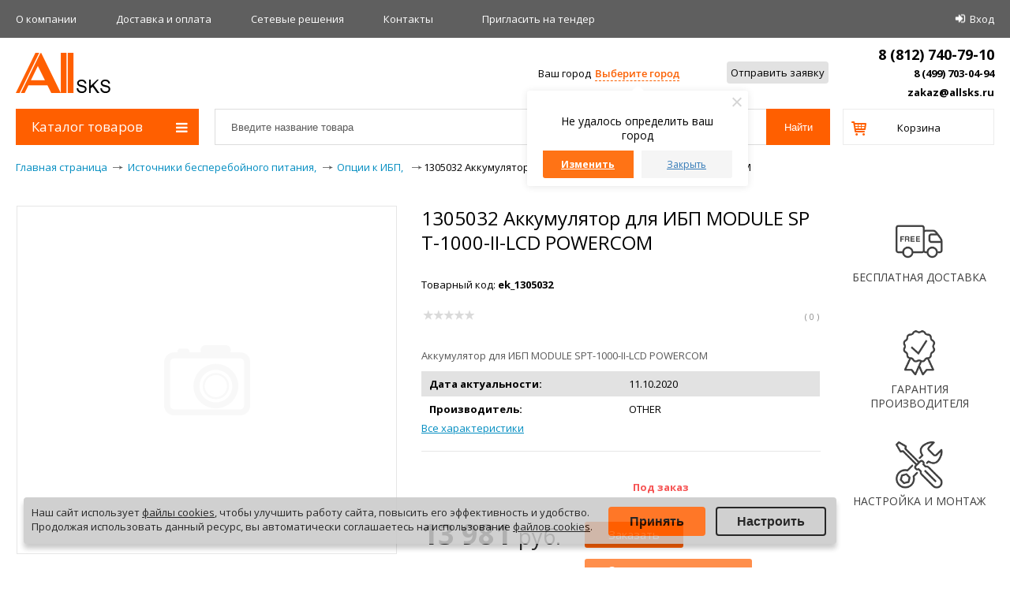

--- FILE ---
content_type: text/html; charset=UTF-8
request_url: https://allsks.ru/catalogue/optsii_k_ibp/1305032_akkumulyator_dlya_ibp_module_spt_1000_ii_lcd_powercom/
body_size: 58271
content:
<!DOCTYPE html>
<html lang="ru">
<head>
    <title>1305032 Аккумулятор для ИБП MODULE SPT-1000-II-LCD POWERCOM - купить в городе , на allSKS.ru | Цены, характеристики, каталог</title>
    <meta http-equiv="X-UA-Compatible" content="IE=edge" />
    <meta name="viewport" content="width=device-width, initial-scale=1.0">
    <link rel="shortcut icon" type="image/x-icon" href="/favicon.ico" />
    <meta http-equiv="Content-Type" content="text/html; charset=UTF-8" />
<meta name="robots" content="index, follow" />
<meta name="description" content="Купить 1305032 Аккумулятор для ИБП MODULE SPT-1000-II-LCD POWERCOM: по выгодной цене на allSKS.ru, у нас:✓Курьерская доставка по всей России;✓Установка, настройка и обслуживание;✓Особые цены для бизнеса и государственных компаний – оформить заявку онлайн или по телефону 
8 (499) 703-04-94" />
<script data-skip-moving="true">(function(w, d, n) {var cl = "bx-core";var ht = d.documentElement;var htc = ht ? ht.className : undefined;if (htc === undefined || htc.indexOf(cl) !== -1){return;}var ua = n.userAgent;if (/(iPad;)|(iPhone;)/i.test(ua)){cl += " bx-ios";}else if (/Windows/i.test(ua)){cl += ' bx-win';}else if (/Macintosh/i.test(ua)){cl += " bx-mac";}else if (/Linux/i.test(ua) && !/Android/i.test(ua)){cl += " bx-linux";}else if (/Android/i.test(ua)){cl += " bx-android";}cl += (/(ipad|iphone|android|mobile|touch)/i.test(ua) ? " bx-touch" : " bx-no-touch");cl += w.devicePixelRatio && w.devicePixelRatio >= 2? " bx-retina": " bx-no-retina";if (/AppleWebKit/.test(ua)){cl += " bx-chrome";}else if (/Opera/.test(ua)){cl += " bx-opera";}else if (/Firefox/.test(ua)){cl += " bx-firefox";}ht.className = htc ? htc + " " + cl : cl;})(window, document, navigator);</script>


<link href="/bitrix/js/ui/design-tokens/dist/ui.design-tokens.min.css?171684330823463" type="text/css"  rel="stylesheet" />
<link href="/bitrix/js/ui/fonts/opensans/ui.font.opensans.min.css?16671708512320" type="text/css"  rel="stylesheet" />
<link href="/bitrix/js/main/popup/dist/main.popup.bundle.min.css?173551472626589" type="text/css"  rel="stylesheet" />
<link href="/bitrix/css/r52.acceptcookies/style.css?16880201354008" type="text/css"  rel="stylesheet" />
<link href="/bitrix/cache/css/sh/allsks_new/page_7c35d6727cbd89fb9af1fb8a113b2d2e/page_7c35d6727cbd89fb9af1fb8a113b2d2e_v1.css?174670285613163" type="text/css"  rel="stylesheet" />
<link href="/bitrix/cache/css/sh/allsks_new/template_bbad2c0a642d7f8a8406073827fd9bc7/template_bbad2c0a642d7f8a8406073827fd9bc7_v1.css?1753026787203852" type="text/css"  data-template-style="true" rel="stylesheet" />







<link rel="stylesheet" href="https://fonts.googleapis.com/css?family=Open+Sans:400,700&subset=latin,cyrillic">
<link href="https://allsks.ru/catalogue/optsii_k_ibp/1305032_akkumulyator_dlya_ibp_module_spt_1000_ii_lcd_powercom/" rel="canonical" />
    
    <!--[if IE]>
    <style type="text/css">
        #fancybox-loading.fancybox-ie div	{ background: transparent; filter: progid:DXImageTransform.Microsoft.AlphaImageLoader(src='/local/templates/allsks_new/js/fancybox/fancy_loading.png', sizingMethod='scale'); }
        .fancybox-ie #fancybox-close		{ background: transparent; filter: progid:DXImageTransform.Microsoft.AlphaImageLoader(src='/local/templates/allsks_new/js/fancybox/fancy_close.png', sizingMethod='scale'); }
        .fancybox-ie #fancybox-title-over	{ background: transparent; filter: progid:DXImageTransform.Microsoft.AlphaImageLoader(src='/local/templates/allsks_new/js/fancybox/fancy_title_over.png', sizingMethod='scale'); zoom: 1; }
        .fancybox-ie #fancybox-title-left	{ background: transparent; filter: progid:DXImageTransform.Microsoft.AlphaImageLoader(src='/local/templates/allsks_new/js/fancybox/fancy_title_left.png', sizingMethod='scale'); }
        .fancybox-ie #fancybox-title-main	{ background: transparent; filter: progid:DXImageTransform.Microsoft.AlphaImageLoader(src='/local/templates/allsks_new/js/fancybox/fancy_title_main.png', sizingMethod='scale'); }
        .fancybox-ie #fancybox-title-right	{ background: transparent; filter: progid:DXImageTransform.Microsoft.AlphaImageLoader(src='/local/templates/allsks_new/js/fancybox/fancy_title_right.png', sizingMethod='scale'); }
        .fancybox-ie #fancybox-left-ico		{ background: transparent; filter: progid:DXImageTransform.Microsoft.AlphaImageLoader(src='/local/templates/allsks_new/js/fancybox/fancy_nav_left.png', sizingMethod='scale'); }
        .fancybox-ie #fancybox-right-ico	{ background: transparent; filter: progid:DXImageTransform.Microsoft.AlphaImageLoader(src='/local/templates/allsks_new/js/fancybox/fancy_nav_right.png', sizingMethod='scale'); }
        .fancybox-ie .fancy-bg { background: transparent !important; }
        .fancybox-ie #fancy-bg-n	{ filter: progid:DXImageTransform.Microsoft.AlphaImageLoader(src='/local/templates/allsks_new/js/fancybox/fancy_shadow_n.png', sizingMethod='scale'); }
        .fancybox-ie #fancy-bg-ne	{ filter: progid:DXImageTransform.Microsoft.AlphaImageLoader(src='/local/templates/allsks_new/js/fancybox/fancy_shadow_ne.png', sizingMethod='scale'); }
        .fancybox-ie #fancy-bg-e	{ filter: progid:DXImageTransform.Microsoft.AlphaImageLoader(src='/local/templates/allsks_new/js/fancybox/fancy_shadow_e.png', sizingMethod='scale'); }
        .fancybox-ie #fancy-bg-se	{ filter: progid:DXImageTransform.Microsoft.AlphaImageLoader(src='/local/templates/allsks_new/js/fancybox/fancy_shadow_se.png', sizingMethod='scale'); }
        .fancybox-ie #fancy-bg-s	{ filter: progid:DXImageTransform.Microsoft.AlphaImageLoader(src='/local/templates/allsks_new/js/fancybox/fancy_shadow_s.png', sizingMethod='scale'); }
        .fancybox-ie #fancy-bg-sw	{ filter: progid:DXImageTransform.Microsoft.AlphaImageLoader(src='/local/templates/allsks_new/js/fancybox/fancy_shadow_sw.png', sizingMethod='scale'); }
        .fancybox-ie #fancy-bg-w	{ filter: progid:DXImageTransform.Microsoft.AlphaImageLoader(src='/local/templates/allsks_new/js/fancybox/fancy_shadow_w.png', sizingMethod='scale'); }
        .fancybox-ie #fancy-bg-nw	{ filter: progid:DXImageTransform.Microsoft.AlphaImageLoader(src='/local/templates/allsks_new/js/fancybox/fancy_shadow_nw.png', sizingMethod='scale'); }
    </style>
    <![endif]-->

</head>
<body itemtype="http://schema.org/WebPage" itemscope="">
<!-- Yandex.Metrika counter -->
<script data-skip-moving="true">
    (function (d, w, c) {
        (w[c] = w[c] || []).push(function() {
            try {
                w.yaCounter33516228 = new Ya.Metrika({
                    id:33516228,
                    clickmap:true,
                    trackLinks:true,
                    accurateTrackBounce:true,
                    webvisor:true,
                    ecommerce:"dataLayer"
                });
            } catch(e) { }
        });

        var n = d.getElementsByTagName("script")[0],
            s = d.createElement("script"),
            f = function () { n.parentNode.insertBefore(s, n); };
        s.type = "text/javascript";
        s.async = true;
        s.src = "https://mc.yandex.ru/metrika/watch.js";

        if (w.opera == "[object Opera]") {
            d.addEventListener("DOMContentLoaded", f, false);
        } else { f(); }
    })(document, window, "yandex_metrika_callbacks");
</script>
<noscript><div><img src="https://mc.yandex.ru/watch/33516228" style="position:absolute; left:-9999px;" alt="" /></div></noscript>
<!-- /Yandex.Metrika counter -->
<div id="panel"></div>



<div class="header-top-line">
    <div class="header-top-line-wrapper">
        <div class="header-top-line-wrapp-cell">
                        <div class="header-topnav table_tmp">
    <ul class="header-topnav-list table-cell" >
                    <li class="header-topnav-list-item " >
                <a class="header-topnav-list-item-link link_to_header" href="/about/">
                    О компании                </a>
        </li>
                    <li class="header-topnav-list-item " >
                <a class="header-topnav-list-item-link link_to_header" href="/about/delivery/">
                    Доставка и оплата                </a>
        </li>
                    <li class="header-topnav-list-item " >
                <a class="header-topnav-list-item-link link_to_header" href="/engineering/">
                    Сетевые решения                </a>
        </li>
                    <li class="header-topnav-list-item " >
                <a class="header-topnav-list-item-link link_to_header" href="/about/contacts/">
                    Контакты                </a>
        </li>
            </ul>
</div>
            

            

                        <script id="bx24_form_link" data-skip-moving="true">
    (function(w,d,u,b){w['Bitrix24FormObject']=b;w[b] = w[b] || function(){arguments[0].ref=u;
            (w[b].forms=w[b].forms||[]).push(arguments[0])};
        if(w[b]['forms']) return;
        s=d.createElement('script');r=1*new Date();s.async=1;s.src=u+'?'+r;
        h=d.getElementsByTagName('script')[0];h.parentNode.insertBefore(s,h);
    })(window,document,'https://portal.nav-it.ru/bitrix/js/crm/form_loader.js','b24form');

    b24form({"id":"20","lang":"ru","sec":"pka9gl","type":"link","click":""});
</script>
<div class="invite_to_tender table_tmp">
    <div class="invite_to_tender_wrap table-cell">
        <a href="#" class="b24-web-form-popup-btn-20 link_to_header">Приглаcить на тендер</a>
    </div>
</div>            			
                        <div class="login table_tmp">
	<div class="system_auth_form table-cell">
			<a href="/login/?backurl=%2Fcatalogue%2Foptsii_k_ibp%2F1305032_akkumulyator_dlya_ibp_module_spt_1000_ii_lcd_powercom%2F" class="system_auth_form_signin link_to_header" onclick="var ModalName = $('#login');
						CentriredModalWindow(ModalName);
						OpenModalWindow(ModalName);
						return false;">Вход		</a>
			</div>
</div>                    </div>
    </div>
    <div class="header-second-line" >
        <div class="header-second-line-topline">
            <div class="header-second-line-logo table_tmp">
                <div class="header-second-line-logo-wrap table-cell">
                                            <a href="/" class="header-second-line-logo-link">
                            <span class="header-second-line-logo-link-text">
                                Интернет-магазин "All SKS"                            </span>
                        </a>
                                    </div>
            </div>
            <div class="header-second-line-banner table_tmp">
                <div class="header-second-line-banner-wrap table-cell">

                </div>
            </div>

            <div class="header-phone table_tmp">
                                <div class="header-location">
                                    <!--'start_frame_cache_m17iPT'-->    <span class="tfl__link-container">
        <span class="tfl__link-label">Ваш город</span><span>
            <a href="#"
               data-location-id=""
               data-location-code=""
               class=" tfl__link"
            >Выберите город</a>
        </span>
    </span>
<!--'end_frame_cache_m17iPT'--><!--'start_frame_cache_sicJiU'--><style>
    .tfl-popup {
        border-radius: 10px;
        width: 700px;
        max-height: 512px;
        padding-top: 30px;
        padding-bottom: 30px;
        padding-left: 30px;
        padding-right: 30px;
    }

    .tfl-define-popup {
        border-radius: 3px;
    }

    .tfl-define-popup__main {
        color: #ffffff;
        background-color: #ff7315;
    }

    .tfl-define-popup__main:hover {
        color: #333333;
        background-color: #ed9d3d;
    }

    .tfl-define-popup__second {
        color: #337ab7;
        background-color: #f5f5f5;
    }

    .tfl-define-popup__second:hover {
        color: #039be5;
        background-color: #f5f5f5;
    }

    .tfl-popup__title {
        font-size: 25px;
        }

    .tfl-popup .tfl-popup__search {
        margin-top: 26px;
        margin-bottom: 15px;
    }

    .tfl-popup .tfl-popup__search-input {
        font-size: 15px;
        }

    .tfl-popup > .tfl-popup__close {
        width: 40px;
        height: 40px;
        top: 20px;
        right: 20px;
        z-index: 9;
    }

    .tfl-popup > .tfl-popup__close:before, .tfl-popup > .tfl-popup__close:after {
        width: 2px;
        height: 20px;
    }

    .tfl-popup__location-link {
        font-size: 14px;
        }

    .tfl-popup__nofound-mess {
        }

    .tfl-define-popup {
        padding-top: 30px;
        padding-bottom: 10px;
        padding-left: 20px;
        padding-right: 20px;
        }

    .tfl-define-popup__text {
        padding-bottom: 10px;
        font-size: 14px;
    }

    .tfl-define-popup__buttons {
        font-size: 12px;
        grid-template-columns: repeat(2, calc(50% - 5px));
        grid-gap: 10px;
    }

    .tfl-define-popup__desktop {
        width: 240px;
    }

    .tfl-popup .tfl-popup__search-input {
        background-image:
                linear-gradient(to top, #1f2949 2px, rgba(255, 86, 5, 0) 2px),
                linear-gradient(to top, rgb(189, 189, 189) 1px, rgba(189, 189, 189, 0) 1px);
    }

    @media screen and (max-width: px) {
        .tfl-popup {
            width: 100%;
            height: 100%;
            top: 50%;
            border-radius: 0;
            z-index: 9999999;
            /* grid-template-rows: auto auto minmax(50%, max-content);*/
            grid-template-rows: auto auto minmax(50%, 1fr);
            grid-template-columns: 100%;
            padding-top: 30px;
            padding-bottom: 30px;
            padding-left: 30px;
            padding-right: 30px;
            max-height: 100%;
        }

        .tfl-popup.tfl-popup_loaded {
            top: 50%;
        }

        .tfl-popup.tfl-popup_loading {
            height: 100%;
        }

        .tfl-popup__container {
            height: 100%;
        }

        .tfl-popup .tfl-popup__search {
            margin-top: 26px;
            margin-bottom: 15px;
        }

        .tfl-popup > .tfl-popup__close {
            width: 40px;
            height: 40px;
            top: 20px;
            right: 20px;
        }

        .tfl-popup > .tfl-popup__close:before, .tfl-popup > .tfl-popup__close:after {
            width: 2px;
            height: 20px;
        }

        .tfl-popup__with-locations.tfl-popup__with-defaults.tfl-popup__with-locations .tfl-popup__container,
        .tfl-popup__with-locations.tfl-popup__with-defaults .tfl-popup__container {
            grid-template-columns: 1fr;
            grid-template-rows: auto 1fr;
        }

        .tfl-popup__scroll-container + .tfl-popup__scroll-container {
            padding-left: 0;
        }

        .tfl-popup__with-defaults .tfl-popup__defaults {
            margin-bottom: 1rem;
            height: auto;
        }

        .tfl-popup .tfl-popup__search-input {
            max-width: none;
            width: 100%;
        }

        .tfl-popup__list {
            width: 100%;
        }

        .tfl-popup__title {
            font-size: 22px;
        }

        .tfl-popup .tfl-popup__search-input {
            font-size: 14px;
        }

        .tfl-popup__location-link {
            font-size: 13px;
        }

        .tfl-body-freeze {
            margin-right: 0;
        }

        .tfl-define-popup {
            padding-top: 30px;
            padding-bottom: 10px;
            padding-left: 20px;
            padding-right: 20px;
        }

        .tfl-define-popup__text {
            font-size: 14px;
            padding-bottom: 10px;
        }

        .tfl-define-popup__buttons {
            font-size: 12px;
            grid-template-columns: repeat(2, calc(50% - 5px));
            grid-gap: 10px;
        }

        .tfl-popup .tfl-popup__search-input {
            background-image:
                    linear-gradient(to top, #1f2949 2px, rgba(255, 86, 5, 0) 2px),
                    linear-gradient(to top, rgb(189, 189, 189) 1px, rgba(189, 189, 189, 0) 1px);
        }
    }
</style>    <div class="tfl-popup-overlay" style="display:none;">
        <div class="tfl-popup favorites-left-locations">
            <div class="tfl-popup__close tfl-popup__close_list"></div>
            <div class="tfl-popup__title-container">
                                    <div class="tfl-popup__title">Укажите свой город</span></div>
                            </div>

            <div class="tfl-popup__search-wrapper">
                                <div class="tfl-popup__search">
                    <input
                            type="text"
                            autocomplete="off"
                            name="search"
                            placeholder="Начните вводить название города"
                            class="tfl-popup__search-input">
                    <a href="#" class="tfl-popup__clear-field">
                        <span class="tfl-popup__close"></span>
                    </a>
                    <div class="tfl-popup__search-icon">
                        <svg width="17" height="17" viewBox="0 0 17 17" aria-hidden="true">
                            <path class="cls-1"
                                  d="M16.709,16.719a1,1,0,0,1-1.412,0l-3.256-3.287A7.475,7.475,0,1,1,15,7.5a7.433,7.433,0,0,1-1.549,4.518l3.258,3.289A1,1,0,0,1,16.709,16.719ZM7.5,2A5.5,5.5,0,1,0,13,7.5,5.5,5.5,0,0,0,7.5,2Z"></path>
                        </svg>
                    </div>
                </div>

                            </div>

            <div class="tfl-popup__container">
                        <div class="tfl-popup__scroll-container tfl-popup__defaults">
            <ul class="tfl-popup__list"></ul>
        </div>
                <div class="tfl-popup__scroll-container tfl-popup__locations">
                    <ul class="tfl-popup__list"></ul>
                    <div class="tfl-popup__nofound-mess">Населенного пункта по вашим критериям не найдено :(</div>
                </div>

                            </div>
        </div>
        <div class="tfl-popup-overlay__loader">
            <div class="tfl-popup-overlay__circle"></div>
            <div class="tfl-popup-overlay__circle"></div>
            <div class="tfl-popup-overlay__circle"></div>
        </div>
    </div>
    <div class="tfl-define-popup" style="display:none;">
        <div class="tfl-define-popup__text">Не удалось определить ваш город</div>
        <div class="tfl-popup__close"></div>
        <div class="tfl-define-popup__buttons"
             style="border-radius: 0 0 3px 3px">
                            <a href="#"
                   class="tfl-define-popup__button tfl-define-popup__main tfl-define-popup__list">Изменить</a>
                <a href="#"
                   class="tfl-define-popup__button tfl-define-popup__second tfl-define-popup__yes">Закрыть</a>
                    </div>
    </div>
    <!--'end_frame_cache_sicJiU'-->				</div>

                <div class="header-phone-send_an_application table-cell" >
                    <div id="CRM_SEND_HEAD_15" bx-ccode="CRM_SEND_HEAD_15" bx-json='{}' bx-ajax="Y"  bx-lang="ru" ><script id="bx24_form_button" data-skip-moving="true">
    (function(w,d,u,b){w['Bitrix24FormObject']=b;w[b] = w[b] || function(){arguments[0].ref=u;
            (w[b].forms=w[b].forms||[]).push(arguments[0])};
        if(w[b]['forms']) return;
        s=d.createElement('script');r=1*new Date();s.async=1;s.src=u+'?'+r;
        h=d.getElementsByTagName('script')[0];h.parentNode.insertBefore(s,h);
    })(window,document,'https://portal.nav-it.ru/bitrix/js/crm/form_loader.js','b24form');

    b24form({"id":"19","lang":"ru","sec":"6gr234","type":"button","click":""});
</script>
<button class="b24-web-form-popup-btn-19 send_an_application">Отправить заявку</button></div><br>
<!--'start_frame_cache_header-schedule'--><!--<span data-sityid="5809844">
<div id="EMAIL_3" bx-ccode="EMAIL_3" bx-json='{"ID":"3","CODE":"EMAIL","VALUE_RU":"<a href=\"mailto:zakaz@allsks.ru\" class=\"header-second-line-link\">\r\n        zakaz@allsks.ru\r\n    <\/a>","VALUE_EN":"","COMPANY":{"1":{"ID":"1","VALUE_RU":"<a href=\"mailto:zakaz@allsks.ru\" class=\"header-second-line-link\">\r\n        zakaz@allsks.ru\r\n    <\/a>","VALUE_EN":"","LOCATION":["616"]},"2":{"ID":"2","VALUE_RU":"<a href=\"mailto:zakaz@allsks.ru\" class=\"header-second-line-link\">\r\n        zakaz@allsks.ru\r\n    <\/a>","VALUE_EN":"","LOCATION":["670"]},"3":{"ID":"3","VALUE_RU":"<a href=\"mailto:surgut@allsks.ru\" class=\"header-second-line-link\">\r\n       surgut@allsks.ru\r\n    <\/a>","VALUE_EN":"","LOCATION":["1205","1206","1207","1209","1210","1214","1215","1217"]}}}' bx-lang="ru" ><a href="mailto:zakaz@allsks.ru" class="header-second-line-link">
        zakaz@allsks.ru
    </a></div></span>-->
<!--'end_frame_cache_header-schedule'-->                                    </div>
                <div class="header-phone-phone table-cell" itemscope itemtype="http://schema.org/Organization">
                    <span style="display:none;" itemprop="name">Allsks</span>
                    <div style="display: none;" itemprop="address" itemscope itemtype="http://schema.org/PostalAddress">
                        <span>
                            <span itemprop="postalCode">196105</span>,
                            <span itemprop="addressLocality">г. Санкт-Петербург</span>,
                            <span itemprop="streetAddress">пр. Юрия Гагарина, д.2</span>
                        </span>
                    </div>
					<!--'start_frame_cache_header-telephone'--><div class="header-phone-phone_span">
    <a class="header-phone-phone-span-a header-second-line-link" href="tel:8(812)740-79-10">
        <div style="font-size: 18px;" itemprop="telephone"><div id="PHONE1_1" bx-ccode="PHONE1_1" bx-json='{"ID":"1","CODE":"PHONE1","VALUE_RU":"8 (812) 740-79-10\r\n\r\n","VALUE_EN":"8 (812) 740-79-10\r\n","COMPANY":{"1":{"ID":"1","VALUE_RU":"8 (812) 740-79-10","VALUE_EN":"","LOCATION":["616"]},"2":{"ID":"2","VALUE_RU":"8 (812) 740-79-10","VALUE_EN":"","LOCATION":["670"]},"3":{"ID":"3","VALUE_RU":"8 (3462) 95-81-00","VALUE_EN":"","LOCATION":["1205","1206","1207","1209","1210","1214","1215","1217"]}}}' bx-lang="ru" >8 (812) 740-79-10

</div></div>
        <div id="VDAY_16" bx-ccode="VDAY_16" bx-json='{"ID":"16","CODE":"VDAY","VALUE_RU":"<p><span style=\"font-size: 8pt;\">\r\n\r\n<\/span><\/p>","VALUE_EN":"<span style=\"font-size: 8pt;\"><\/span>","COMPANY":{"1":{"ID":"1","VALUE_RU":"<p><span style=\"font-size: 8pt;\"> <\/p>\r\n<\/span>","VALUE_EN":"<span style=\"font-size: 8pt;\"><\/span>","LOCATION":["616"]},"2":{"ID":"2","VALUE_RU":"<span style=\"font-size: 8pt;\"> <br>\r\n<\/span>","VALUE_EN":"<span style=\"font-size: 8pt;\"><\/span>","LOCATION":["670"]},"3":{"ID":"3","VALUE_RU":"<span style=\"font-size: 8pt;\"><\/span>","VALUE_EN":"<span style=\"font-size: 8pt;\"><\/span>","LOCATION":["1205","1206","1207","1209","1210","1214","1215","1217"]}}}' bx-lang="ru" ><p><span style="font-size: 8pt;">

</span></p></div>    </a>
</div>
<br>
<div class="header-phone-phone_span">
    <a class="header-phone-phone-span-a header-second-line-link" href="tel:+74997030494">
        <div class="header-phone__container" itemprop="telephone"><div id="PHONE2_2" bx-ccode="PHONE2_2" bx-json='{"ID":"2","CODE":"PHONE2","VALUE_RU":"8 (499) 703-04-94","VALUE_EN":"8 (499) 703-04-94","COMPANY":{"1":{"ID":"1","VALUE_RU":"8 (499) 703-04-94","VALUE_EN":"","LOCATION":["616"]},"2":{"ID":"2","VALUE_RU":"8 (499) 703-04-94","VALUE_EN":"","LOCATION":["670"]}}}' bx-lang="ru" >8 (499) 703-04-94</div></div>
        <div id="VDAY2_17" bx-ccode="VDAY2_17" bx-json='{"ID":"17","CODE":"VDAY2","VALUE_RU":"<span style=\"font-size: 8pt;\"><span style=\"font-size: 8pt;\"><\/span>","VALUE_EN":"","COMPANY":{"1":{"ID":"1","VALUE_RU":"<span style=\"font-size: 8pt;\"><span style=\"font-size: 8pt;\"><\/span>","VALUE_EN":"<span style=\"font-size: 8pt;\"><\/span>","LOCATION":["616"]},"2":{"ID":"2","VALUE_RU":"<span style=\"font-size: 8pt;\"><span style=\"font-size: 8pt;\"><\/span>","VALUE_EN":"<span style=\"font-size: 8pt;\"><\/span>","LOCATION":["670"]},"3":{"ID":"3","VALUE_RU":"<span style=\"font-size: 8pt;\"><\/span>","VALUE_EN":"<span style=\"font-size: 8pt;\"><\/span>","LOCATION":["1205","1206","1207","1209","1210","1214","1215","1217"]}}}' bx-lang="ru" ><span style="font-size: 8pt;"><span style="font-size: 8pt;"></span></div>    </a>
</div>
<br>
<span data-sityid="5809844">
<div id="EMAIL_3" bx-ccode="EMAIL_3" bx-json='{"ID":"3","CODE":"EMAIL","VALUE_RU":"<a href=\"mailto:zakaz@allsks.ru\" class=\"header-second-line-link\">\r\n        zakaz@allsks.ru\r\n    <\/a>","VALUE_EN":"","COMPANY":{"1":{"ID":"1","VALUE_RU":"<a href=\"mailto:zakaz@allsks.ru\" class=\"header-second-line-link\">\r\n        zakaz@allsks.ru\r\n    <\/a>","VALUE_EN":"","LOCATION":["616"]},"2":{"ID":"2","VALUE_RU":"<a href=\"mailto:zakaz@allsks.ru\" class=\"header-second-line-link\">\r\n        zakaz@allsks.ru\r\n    <\/a>","VALUE_EN":"","LOCATION":["670"]},"3":{"ID":"3","VALUE_RU":"<a href=\"mailto:surgut@allsks.ru\" class=\"header-second-line-link\">\r\n       surgut@allsks.ru\r\n    <\/a>","VALUE_EN":"","LOCATION":["1205","1206","1207","1209","1210","1214","1215","1217"]}}}' bx-lang="ru" ><a href="mailto:zakaz@allsks.ru" class="header-second-line-link">
        zakaz@allsks.ru
    </a></div></span>
<!--'end_frame_cache_header-telephone'--><!--br>
<img src="/images/moscow_phone.png" style="display: block;float: right;"-->                </div>
            </div>
        </div>
        <div class="header-second-line-bottomline">

            <div class="catalog-menu open"  >

            <div class="main_menu_title">
            Каталог товаров<i class="fa fa-bars main_menu_title_bars" aria-hidden="true"></i>
        </div>
        <ul class="catalog-menu-list">
                            
                
                                            <li class="catalog-menu-list__item-lv-1 catalog-menu-list__item-parent">
                            <a class="catalog-menu-list__link-lv-1" href="/catalogue/aktsii/" >Акции</a>
                                                            <div class="catalog-menu-list__catalog-menu-list-container">
                                    <ul class="catalog-menu-list__catalog-menu-list-lv-1">
                                        <li class="catalog-menu-list__button-back catalog-menu-list__item-lv-2">
                                            <a href="#" class="catalog-menu-list__link-lv-2 catalog-menu-list__back-link">
                                                Назад                                            </a>
                                        </li>
                                        <li class="catalog-menu-list__parrent-item catalog-menu-list__item-lv-2">
                                            <a
                                                    href="/catalogue/aktsii/"
                                                    class="catalog-menu-list__link-lv-2 catalog-menu-list__parrent-link">
                                                Акции                                            </a>
                                        </li>
                                                
                                
                
                                            <li class="catalog-menu-list__item-lv-2">
                            <a class="catalog-menu-list__link-lv-2" href="/catalogue/kompyutery_i_noutbuki_1/">Компьютеры и ноутбуки</a>
                        </li>
                    
                                
                
                    
                                                    <li class="catalog-menu-list__item-lv-3">
                                <a class="catalog-menu-list__link-lv-3" href="/catalogue/monobloki_1/">Моноблоки</a>
                            </li>
                                                            
                
                    
                                                    <li class="catalog-menu-list__item-lv-3">
                                <a class="catalog-menu-list__link-lv-3" href="/catalogue/kompyuternye_komplektuyushchie/">Компьютерные комплектующие</a>
                            </li>
                                                            
                
                    
                                                    <li class="catalog-menu-list__item-lv-3">
                                <a class="catalog-menu-list__link-lv-3" href="/catalogue/kompyutery_1/">Компьютеры</a>
                            </li>
                                                            
                
                    
                                                    <li class="catalog-menu-list__item-lv-3">
                                <a class="catalog-menu-list__link-lv-3" href="/catalogue/noutbuki_i_planshety/">Ноутбуки и планшеты</a>
                            </li>
                                                            
                
                                            <li class="catalog-menu-list__item-lv-2">
                            <a class="catalog-menu-list__link-lv-2" href="/catalogue/monitory_tv_i_av_oborudovanie_1/">Мониторы, TV и AV оборудование</a>
                        </li>
                    
                                
                
                    
                                                    <li class="catalog-menu-list__item-lv-3">
                                <a class="catalog-menu-list__link-lv-3" href="/catalogue/videokonferentssvyaz/">Видеоконференцсвязь</a>
                            </li>
                                                            
                
                    
                                                    <li class="catalog-menu-list__item-lv-3">
                                <a class="catalog-menu-list__link-lv-3" href="/catalogue/monitory/">Мониторы</a>
                            </li>
                                                            
                
                                            <li class="catalog-menu-list__item-lv-2">
                            <a class="catalog-menu-list__link-lv-2" href="/catalogue/ofisnoe_oborudovanie/">Офисное оборудование</a>
                        </li>
                    
                                
                
                    
                                                    <li class="catalog-menu-list__item-lv-3">
                                <a class="catalog-menu-list__link-lv-3" href="/catalogue/ofisnaya_tekhnika_1/">Офисная техника</a>
                            </li>
                                                            
                
                    
                                                    <li class="catalog-menu-list__item-lv-3">
                                <a class="catalog-menu-list__link-lv-3" href="/catalogue/printery_skanery_mfu_1/">Принтеры, сканеры, МФУ</a>
                            </li>
                                                            
                
                    
                                                    <li class="catalog-menu-list__item-lv-3">
                                <a class="catalog-menu-list__link-lv-3" href="/catalogue/raskhodnye_materialy_1/">Расходные материалы</a>
                            </li>
                                                            
                
                                            <li class="catalog-menu-list__item-lv-2">
                            <a class="catalog-menu-list__link-lv-2" href="/catalogue/setevoe_oborudovanie/">Сетевое оборудование</a>
                        </li>
                    
                                
                
                    
                                                    <li class="catalog-menu-list__item-lv-3">
                                <a class="catalog-menu-list__link-lv-3" href="/catalogue/transivery/">Трансиверы</a>
                            </li>
                                                            
                
                    
                                                    <li class="catalog-menu-list__item-lv-3">
                                <a class="catalog-menu-list__link-lv-3" href="/catalogue/provodnoe_oborudovanie/">Проводное оборудование</a>
                            </li>
                                                            
                
                                            <li class="catalog-menu-list__item-lv-2">
                            <a class="catalog-menu-list__link-lv-2" href="/catalogue/sredstva_kontrolya_i_bezopasnosti/">Средства контроля и безопасности</a>
                        </li>
                    
                                
                
                    
                                                    <li class="catalog-menu-list__item-lv-3">
                                <a class="catalog-menu-list__link-lv-3" href="/catalogue/videonablyudenie_1/">Видеонаблюдение</a>
                            </li>
                                                            
                
                    
                                                    <li class="catalog-menu-list__item-lv-3">
                                <a class="catalog-menu-list__link-lv-3" href="/catalogue/sistemy_kontrolya_dostupa/">Системы контроля доступа</a>
                            </li>
                                                            
                
                    
                                                    <li class="catalog-menu-list__item-lv-3">
                                <a class="catalog-menu-list__link-lv-3" href="/catalogue/okhranno_pozharnye_sistemy_1/">Охранно-пожарные системы</a>
                            </li>
                                                            
                
                                            <li class="catalog-menu-list__item-lv-2">
                            <a class="catalog-menu-list__link-lv-2" href="/catalogue/telefoniya/">Телефония</a>
                        </li>
                    
                                
                
                    
                                                    <li class="catalog-menu-list__item-lv-3">
                                <a class="catalog-menu-list__link-lv-3" href="/catalogue/ip_telefoniya/">IP-телефония</a>
                            </li>
                                                            
                
                    
                                                    <li class="catalog-menu-list__item-lv-3">
                                <a class="catalog-menu-list__link-lv-3" href="/catalogue/ats/">АТС</a>
                            </li>
                                                            
                
                    
                                                    <li class="catalog-menu-list__item-lv-3">
                                <a class="catalog-menu-list__link-lv-3" href="/catalogue/audiokonferentsii/">Аудиоконференции</a>
                            </li>
                                                            
                
                    
                                                    <li class="catalog-menu-list__item-lv-3">
                                <a class="catalog-menu-list__link-lv-3" href="/catalogue/telefony/">Телефоны</a>
                            </li>
                                                            
                
                    
                                                    <li class="catalog-menu-list__item-lv-3">
                                <a class="catalog-menu-list__link-lv-3" href="/catalogue/dopolnitelnoe_oborudovan_/">Дополнительное оборудован...</a>
                            </li>
                                                            
                
                                            <li class="catalog-menu-list__item-lv-2">
                            <a class="catalog-menu-list__link-lv-2" href="/catalogue/elektropitanie/">Электропитание</a>
                        </li>
                    
                                
                
                    
                                                    <li class="catalog-menu-list__item-lv-3">
                                <a class="catalog-menu-list__link-lv-3" href="/catalogue/istochniki_bespereboynogo_pitaniya_1/">Источники бесперебойного питания</a>
                            </li>
                                                            
                
                    
                                                    <li class="catalog-menu-list__item-lv-2">
                                <a class="catalog-menu-list__link-lv-2" href="/catalogue/prochee_1/">Прочее</a>
                            </li>
                                                            
                
                                            <li class="catalog-menu-list__item-lv-2">
                            <a class="catalog-menu-list__link-lv-2" href="/catalogue/svetotekhnicheskoe_oborudovanie/">Светотехническое оборудование</a>
                        </li>
                    
                                
                
                    
                                                    <li class="catalog-menu-list__item-lv-3">
                                <a class="catalog-menu-list__link-lv-3" href="/catalogue/svetodiodnye_lenty/">Светодиодные ленты</a>
                            </li>
                                                            
                
                    
                                                    <li class="catalog-menu-list__item-lv-3">
                                <a class="catalog-menu-list__link-lv-3" href="/catalogue/svetilniki_svetodiodnye/">Светодиодные светильники</a>
                            </li>
                                                            
                
                    
                                                    <li class="catalog-menu-list__item-lv-3">
                                <a class="catalog-menu-list__link-lv-3" href="/catalogue/istochniki_sveta_led/">Источники света LED</a>
                            </li>
                                                            
                
                    
                                                    <li class="catalog-menu-list__item-lv-3">
                                <a class="catalog-menu-list__link-lv-3" href="/catalogue/prozhektory_svetodiodnye_1/">Прожекторы и светильники промышленные</a>
                            </li>
                                                            
                
                                            <li class="catalog-menu-list__item-lv-2">
                            <a class="catalog-menu-list__link-lv-2" href="/catalogue/servery_i_skhd_2/">Серверы и СХД</a>
                        </li>
                    
                                
                
                    
                                                    <li class="catalog-menu-list__item-lv-3">
                                <a class="catalog-menu-list__link-lv-3" href="/catalogue/servernye_komplektuyushchie/">Серверные комплектующие</a>
                            </li>
                                                            
                
                    
                                                    <li class="catalog-menu-list__item-lv-3">
                                <a class="catalog-menu-list__link-lv-3" href="/catalogue/servery_1/">Серверы</a>
                            </li>
                                                            
                
                    
                                                    <li class="catalog-menu-list__item-lv-3">
                                <a class="catalog-menu-list__link-lv-3" href="/catalogue/sistemy_khraneniya_dannykh_1/">Системы хранения данных</a>
                            </li>
                                                            
                
                    
                                                    <li class="catalog-menu-list__item-lv-3">
                                <a class="catalog-menu-list__link-lv-3" href="/catalogue/po_dlya_serverov/">ПО для серверов</a>
                            </li>
                                                            
                
                    
                                                    <li class="catalog-menu-list__item-lv-2">
                                <a class="catalog-menu-list__link-lv-2" href="/catalogue/sistema_bronirovaniya_peregovornykh_komnat/">Система бронирования переговорных комнат</a>
                            </li>
                                                            
                
                    
                                                    <li class="catalog-menu-list__item-lv-2">
                                <a class="catalog-menu-list__link-lv-2" href="/catalogue/kabel_vitaya_para_1/">Кабель витая пара</a>
                            </li>
                                                            
                
                                            <li class="catalog-menu-list__item-lv-2">
                            <a class="catalog-menu-list__link-lv-2" href="/catalogue/sistemy_khraneniya_dannykh_2/">Системы хранения данных</a>
                        </li>
                    
                                
                
                    
                                                    <li class="catalog-menu-list__item-lv-3">
                                <a class="catalog-menu-list__link-lv-3" href="/catalogue/optsii_dlya_skhd/">Опции для СХД</a>
                            </li>
                                                            
                
                    
                                                    <li class="catalog-menu-list__item-lv-2">
                                <a class="catalog-menu-list__link-lv-2" href="/catalogue/torgovoe_oborudovanie_1/">Торговое оборудование</a>
                            </li>
                                                            
                
                    
                                                    <li class="catalog-menu-list__item-lv-2">
                                <a class="catalog-menu-list__link-lv-2" href="/catalogue/programmnoe_obespechenie_4/">Программное обеспечение</a>
                            </li>
                                                            
                
                    
                                                    <li class="catalog-menu-list__item-lv-2">
                                <a class="catalog-menu-list__link-lv-2" href="/catalogue/mayning/">Майнинг</a>
                            </li>
                                                                                </ul></div></li>                
                
                                            <li class="catalog-menu-list__item-lv-1 catalog-menu-list__item-parent">
                            <a class="catalog-menu-list__link-lv-1" href="/catalogue/aktivnoe_setevoe_oborudovanie/" >Активное сетевое оборудование</a>
                                                            <div class="catalog-menu-list__catalog-menu-list-container">
                                    <ul class="catalog-menu-list__catalog-menu-list-lv-1">
                                        <li class="catalog-menu-list__button-back catalog-menu-list__item-lv-2">
                                            <a href="#" class="catalog-menu-list__link-lv-2 catalog-menu-list__back-link">
                                                Назад                                            </a>
                                        </li>
                                        <li class="catalog-menu-list__parrent-item catalog-menu-list__item-lv-2">
                                            <a
                                                    href="/catalogue/aktivnoe_setevoe_oborudovanie/"
                                                    class="catalog-menu-list__link-lv-2 catalog-menu-list__parrent-link">
                                                Активное сетевое оборудование                                            </a>
                                        </li>
                                                
                                
                
                                            <li class="catalog-menu-list__item-lv-2">
                            <a class="catalog-menu-list__link-lv-2" href="/catalogue/lokalnye_seti/">Локальные сети</a>
                        </li>
                    
                                
                
                    
                                                    <li class="catalog-menu-list__item-lv-3">
                                <a class="catalog-menu-list__link-lv-3" href="/catalogue/neupravlyaemye_kommutatory/">Неуправляемые коммутаторы</a>
                            </li>
                                                            
                
                    
                                                    <li class="catalog-menu-list__item-lv-3">
                                <a class="catalog-menu-list__link-lv-3" href="/catalogue/upravlyaemye_kommutatory/">Управляемые коммутаторы</a>
                            </li>
                                                            
                
                    
                                                    <li class="catalog-menu-list__item-lv-3">
                                <a class="catalog-menu-list__link-lv-3" href="/catalogue/setevye_karty/">Сетевые карты</a>
                            </li>
                                                            
                
                    
                                                    <li class="catalog-menu-list__item-lv-3">
                                <a class="catalog-menu-list__link-lv-3" href="/catalogue/bezopasnost_lokalnykh_setey/">Безопасность локальных сетей</a>
                            </li>
                                                            
                
                    
                                                    <li class="catalog-menu-list__item-lv-3">
                                <a class="catalog-menu-list__link-lv-3" href="/catalogue/konvertory/">Конверторы</a>
                            </li>
                                                            
                
                    
                                                    <li class="catalog-menu-list__item-lv-3">
                                <a class="catalog-menu-list__link-lv-3" href="/catalogue/marshrutizatory/">Маршрутизаторы</a>
                            </li>
                                                            
                
                    
                                                    <li class="catalog-menu-list__item-lv-3">
                                <a class="catalog-menu-list__link-lv-3" href="/catalogue/optsii_dlya_kommutatorov/">Опции для коммутаторов</a>
                            </li>
                                                            
                
                    
                                                    <li class="catalog-menu-list__item-lv-3">
                                <a class="catalog-menu-list__link-lv-3" href="/catalogue/optsii_k_konvertoram/">Опции к конверторам</a>
                            </li>
                                                            
                
                    
                                                    <li class="catalog-menu-list__item-lv-3">
                                <a class="catalog-menu-list__link-lv-3" href="/catalogue/optsii_k_marshrutizatoram/">Опции к маршрутизаторам</a>
                            </li>
                                                            
                
                    
                                                    <li class="catalog-menu-list__item-lv-3">
                                <a class="catalog-menu-list__link-lv-3" href="/catalogue/transivery_2/">Трансиверы</a>
                            </li>
                                                            
                
                    
                                                    <li class="catalog-menu-list__item-lv-3">
                                <a class="catalog-menu-list__link-lv-3" href="/catalogue/bloki_pitaniya_1/">Блоки питания</a>
                            </li>
                                                            
                
                    
                                                    <li class="catalog-menu-list__item-lv-3">
                                <a class="catalog-menu-list__link-lv-3" href="/catalogue/zhestkie_diski_sdh/">Жесткие диски SDH</a>
                            </li>
                                                            
                
                    
                                                    <li class="catalog-menu-list__item-lv-3">
                                <a class="catalog-menu-list__link-lv-3" href="/catalogue/karty_pamyati/">Карты памяти</a>
                            </li>
                                                            
                
                    
                                                    <li class="catalog-menu-list__item-lv-3">
                                <a class="catalog-menu-list__link-lv-3" href="/catalogue/kabeli_telekommunikatsionnye/">Кабели телекоммуникационные</a>
                            </li>
                                                            
                
                    
                                                    <li class="catalog-menu-list__item-lv-3">
                                <a class="catalog-menu-list__link-lv-3" href="/catalogue/servery_usb_ustroystv/">Серверы USB-устройств</a>
                            </li>
                                                            
                
                    
                                                    <li class="catalog-menu-list__item-lv-3">
                                <a class="catalog-menu-list__link-lv-3" href="/catalogue/adsl_modemy/">ADSL-модемы</a>
                            </li>
                                                            
                
                    
                                                    <li class="catalog-menu-list__item-lv-3">
                                <a class="catalog-menu-list__link-lv-3" href="/catalogue/3d_4g_modemy/">3D/4G модемы</a>
                            </li>
                                                            
                
                    
                                                    <li class="catalog-menu-list__item-lv-3">
                                <a class="catalog-menu-list__link-lv-3" href="/catalogue/voip_videophone_1/">VoIP&amp;VideoPhone</a>
                            </li>
                                                            
                
                    
                                                    <li class="catalog-menu-list__item-lv-3">
                                <a class="catalog-menu-list__link-lv-3" href="/catalogue/optsii_dlya_telekommunikatsii/">Опции для телекоммуникации</a>
                            </li>
                                                            
                
                    
                                                    <li class="catalog-menu-list__item-lv-3">
                                <a class="catalog-menu-list__link-lv-3" href="/catalogue/modemy/">Модемы</a>
                            </li>
                                                            
                
                    
                                                    <li class="catalog-menu-list__item-lv-3">
                                <a class="catalog-menu-list__link-lv-3" href="/catalogue/modulnye_i_matrichnye_kommutatory/">Модульные и матричные коммутаторы</a>
                            </li>
                                                            
                
                                            <li class="catalog-menu-list__item-lv-2">
                            <a class="catalog-menu-list__link-lv-2" href="/catalogue/besprovodnye_seti/">Беспроводные сети</a>
                        </li>
                    
                                
                
                    
                                                    <li class="catalog-menu-list__item-lv-3">
                                <a class="catalog-menu-list__link-lv-3" href="/catalogue/besprovodnye_marshrutizatory/">Беспроводные маршрутизаторы</a>
                            </li>
                                                            
                
                    
                                                    <li class="catalog-menu-list__item-lv-3">
                                <a class="catalog-menu-list__link-lv-3" href="/catalogue/besprovodnye_setevye_adaptery/">Беспроводные сетевые адаптеры</a>
                            </li>
                                                            
                
                    
                                                    <li class="catalog-menu-list__item-lv-3">
                                <a class="catalog-menu-list__link-lv-3" href="/catalogue/kontrollery_besprovodnykh_setey/">Контроллеры беспроводных сетей</a>
                            </li>
                                                            
                
                    
                                                    <li class="catalog-menu-list__item-lv-3">
                                <a class="catalog-menu-list__link-lv-3" href="/catalogue/optsii_dlya_besprovodnykh_setey/">Опции для беспроводных сетей</a>
                            </li>
                                                            
                
                    
                                                    <li class="catalog-menu-list__item-lv-3">
                                <a class="catalog-menu-list__link-lv-3" href="/catalogue/tochki_dostupa_soho/">Точки доступа</a>
                            </li>
                                                            
                
                    
                                                    <li class="catalog-menu-list__item-lv-3">
                                <a class="catalog-menu-list__link-lv-3" href="/catalogue/ulichnye_tochki_dostupa_radiomosty/">Уличные точки доступа, радиомосты</a>
                            </li>
                                                            
                
                    
                                                    <li class="catalog-menu-list__item-lv-3">
                                <a class="catalog-menu-list__link-lv-3" href="/catalogue/wifi_antenny/">WiFi антенны</a>
                            </li>
                                                            
                
                    
                                                    <li class="catalog-menu-list__item-lv-3">
                                <a class="catalog-menu-list__link-lv-3" href="/catalogue/lte_bazovye_stantsii/">LTE базовые станции</a>
                            </li>
                                                            
                
                    
                                                    <li class="catalog-menu-list__item-lv-3">
                                <a class="catalog-menu-list__link-lv-3" href="/catalogue/usiliteli_signala/">Усилители сигнала</a>
                            </li>
                                                            
                
                                            <li class="catalog-menu-list__item-lv-2">
                            <a class="catalog-menu-list__link-lv-2" href="/catalogue/videokonferentssvyaz_1/">Видеоконференцсвязь</a>
                        </li>
                    
                                
                
                    
                                                    <li class="catalog-menu-list__item-lv-3">
                                <a class="catalog-menu-list__link-lv-3" href="/catalogue/aksessuary/">Аксессуары</a>
                            </li>
                                                            
                
                    
                                                    <li class="catalog-menu-list__item-lv-3">
                                <a class="catalog-menu-list__link-lv-3" href="/catalogue/videoterminaly/">Видеотерминалы</a>
                            </li>
                                                            
                
                    
                                                    <li class="catalog-menu-list__item-lv-3">
                                <a class="catalog-menu-list__link-lv-3" href="/catalogue/mikrofony_krepleniya_kabeli/">Микрофоны/крепления/кабели</a>
                            </li>
                                                            
                
                    
                                                    <li class="catalog-menu-list__item-lv-3">
                                <a class="catalog-menu-list__link-lv-3" href="/catalogue/prochee_oborudovanie_dlya_videokonferentssvyazi/">Прочее оборудование для видеоконференцсвязи</a>
                            </li>
                                                            
                
                    
                                                    <li class="catalog-menu-list__item-lv-3">
                                <a class="catalog-menu-list__link-lv-3" href="/catalogue/garnitury_dlya_ofisa_i_kontakt_tsentra/">Гарнитуры для офиса и контакт-центра</a>
                            </li>
                                                            
                
                    
                                                    <li class="catalog-menu-list__item-lv-3">
                                <a class="catalog-menu-list__link-lv-3" href="/catalogue/kongress_sistemy/">Конгресс-системы</a>
                            </li>
                                                            
                
                    
                                                    <li class="catalog-menu-list__item-lv-3">
                                <a class="catalog-menu-list__link-lv-3" href="/catalogue/spikerfony_i_usb_trubki/">Спикерфоны и USB-трубки</a>
                            </li>
                                                            
                
                    
                                                    <li class="catalog-menu-list__item-lv-3">
                                <a class="catalog-menu-list__link-lv-3" href="/catalogue/apparatnye_vks_resheniya/">Аппаратные ВКС решения</a>
                            </li>
                                                            
                
                    
                                                    <li class="catalog-menu-list__item-lv-2">
                                <a class="catalog-menu-list__link-lv-2" href="/catalogue/sistemy_informatsionnoy_bezopasnosti/">Системы информационной безопасности</a>
                            </li>
                                                            
                
                    
                                                    <li class="catalog-menu-list__item-lv-2">
                                <a class="catalog-menu-list__link-lv-2" href="/catalogue/optsii_dlya_telekommunikatsiy/">Опции для телекоммуникаций</a>
                            </li>
                                                            
                
                    
                                                    <li class="catalog-menu-list__item-lv-2">
                                <a class="catalog-menu-list__link-lv-2" href="/catalogue/shassi_moduli_optsii/">Шасси, опции, модули</a>
                            </li>
                                                            
                
                    
                                                    <li class="catalog-menu-list__item-lv-2">
                                <a class="catalog-menu-list__link-lv-2" href="/catalogue/aktivnoe_setevoe_oborudovanie_cisco/">Активное сетевое оборудование Cisco</a>
                            </li>
                                                            
                
                    
                                                    <li class="catalog-menu-list__item-lv-2">
                                <a class="catalog-menu-list__link-lv-2" href="/catalogue/dect_telefoniya/">DECT-телефония</a>
                            </li>
                                                            
                
                                            <li class="catalog-menu-list__item-lv-2">
                            <a class="catalog-menu-list__link-lv-2" href="/catalogue/oborudovanie_dlya_ats/">Оборудование для АТС</a>
                        </li>
                    
                                
                
                    
                                                    <li class="catalog-menu-list__item-lv-3">
                                <a class="catalog-menu-list__link-lv-3" href="/catalogue/ats_1/">АТС</a>
                            </li>
                                                            
                
                    
                                                    <li class="catalog-menu-list__item-lv-3">
                                <a class="catalog-menu-list__link-lv-3" href="/catalogue/mini_ats/">Мини-АТС</a>
                            </li>
                                                            
                
                    
                                                    <li class="catalog-menu-list__item-lv-3">
                                <a class="catalog-menu-list__link-lv-3" href="/catalogue/konsoli_dlya_mini_ats/">Консоли для Мини-АТС</a>
                            </li>
                                                            
                
                    
                                                    <li class="catalog-menu-list__item-lv-3">
                                <a class="catalog-menu-list__link-lv-3" href="/catalogue/moduli_dlya_ats/">Модули для АТС</a>
                            </li>
                                                            
                
                    
                                                    <li class="catalog-menu-list__item-lv-3">
                                <a class="catalog-menu-list__link-lv-3" href="/catalogue/platy_i_moduli_dlya_mni_ats/">Платы и модули для мни-атс</a>
                            </li>
                                                            
                
                    
                                                    <li class="catalog-menu-list__item-lv-2">
                                <a class="catalog-menu-list__link-lv-2" href="/catalogue/radiotelefony/">Радиотелефоны</a>
                            </li>
                                                            
                
                    
                                                    <li class="catalog-menu-list__item-lv-2">
                                <a class="catalog-menu-list__link-lv-2" href="/catalogue/sistemnye_telefony/">Системные телефоны</a>
                            </li>
                                                            
                
                    
                                                    <li class="catalog-menu-list__item-lv-2">
                                <a class="catalog-menu-list__link-lv-2" href="/catalogue/garnitury_1/">Гарнитуры</a>
                            </li>
                                                            
                
                    
                                                    <li class="catalog-menu-list__item-lv-2">
                                <a class="catalog-menu-list__link-lv-2" href="/catalogue/po_dlya_telekommunikatsiy/">ПО для телекоммуникаций</a>
                            </li>
                                                            
                
                    
                                                    <li class="catalog-menu-list__item-lv-2">
                                <a class="catalog-menu-list__link-lv-2" href="/catalogue/poe_oborudovanie/">PoE-оборудование</a>
                            </li>
                                                            
                
                                            <li class="catalog-menu-list__item-lv-2">
                            <a class="catalog-menu-list__link-lv-2" href="/catalogue/voip_telefoniya/">VoIP-телефония</a>
                        </li>
                    
                                
                
                    
                                                    <li class="catalog-menu-list__item-lv-3">
                                <a class="catalog-menu-list__link-lv-3" href="/catalogue/voip_shlyuzy/">VoIP-шлюзы</a>
                            </li>
                                                            
                
                    
                                                    <li class="catalog-menu-list__item-lv-3">
                                <a class="catalog-menu-list__link-lv-3" href="/catalogue/voip_videophone/">VoIP VideoPhone</a>
                            </li>
                                                            
                
                    
                                                    <li class="catalog-menu-list__item-lv-3">
                                <a class="catalog-menu-list__link-lv-3" href="/catalogue/ip_ats/">IP-АТС</a>
                            </li>
                                                            
                
                    
                                                    <li class="catalog-menu-list__item-lv-3">
                                <a class="catalog-menu-list__link-lv-3" href="/catalogue/prochee_oborudovanie_voip/">Прочее оборудование VoIP</a>
                            </li>
                                                            
                
                    
                                                    <li class="catalog-menu-list__item-lv-3">
                                <a class="catalog-menu-list__link-lv-3" href="/catalogue/ip_telefony/">IP-телефоны</a>
                            </li>
                                                            
                
                                            <li class="catalog-menu-list__item-lv-2">
                            <a class="catalog-menu-list__link-lv-2" href="/catalogue/setevoe_oborudovanie_1/">Сетевое оборудование</a>
                        </li>
                    
                                
                
                    
                                                    <li class="catalog-menu-list__item-lv-3">
                                <a class="catalog-menu-list__link-lv-3" href="/catalogue/transivery_1/">Трансиверы</a>
                            </li>
                                                            
                
                    
                                                    <li class="catalog-menu-list__item-lv-3">
                                <a class="catalog-menu-list__link-lv-3" href="/catalogue/kommutatory_1/">Коммутаторы</a>
                            </li>
                                                            
                
                    
                                                    <li class="catalog-menu-list__item-lv-3">
                                <a class="catalog-menu-list__link-lv-3" href="/catalogue/mediakonvertery/">Медиаконвертеры</a>
                            </li>
                                                            
                
                    
                                                    <li class="catalog-menu-list__item-lv-3">
                                <a class="catalog-menu-list__link-lv-3" href="/catalogue/prochee_setevoe_oborudovanie/">Прочее сетевое оборудование</a>
                            </li>
                                                            
                
                    
                                                    <li class="catalog-menu-list__item-lv-3">
                                <a class="catalog-menu-list__link-lv-3" href="/catalogue/ip_kamery_1/">IP-камеры</a>
                            </li>
                                                            
                
                    
                                                    <li class="catalog-menu-list__item-lv-3">
                                <a class="catalog-menu-list__link-lv-3" href="/catalogue/adaptery_pitaniya/">Адаптеры питания</a>
                            </li>
                                                            
                
                    
                                                    <li class="catalog-menu-list__item-lv-3">
                                <a class="catalog-menu-list__link-lv-3" href="/catalogue/tochki_dostupa/">Точки доступа</a>
                            </li>
                                                            
                
                    
                                                    <li class="catalog-menu-list__item-lv-2">
                                <a class="catalog-menu-list__link-lv-2" href="/catalogue/print_servery_1/">Принт-серверы</a>
                            </li>
                                                            
                
                    
                                                    <li class="catalog-menu-list__item-lv-2">
                                <a class="catalog-menu-list__link-lv-2" href="/catalogue/provodnye_telefonom/">Проводные телефоном</a>
                            </li>
                                                            
                
                    
                                                    <li class="catalog-menu-list__item-lv-2">
                                <a class="catalog-menu-list__link-lv-2" href="/catalogue/aksessuary_dlya_setevogo_oborudovaniya/">Аксессуары для сетевого оборудования</a>
                            </li>
                                                            
                
                    
                                                    <li class="catalog-menu-list__item-lv-2">
                                <a class="catalog-menu-list__link-lv-2" href="/catalogue/programmnoe_obespechenie_dlya_setevogo_oborudovaniya/">Программное обеспечение для сетевого оборудования</a>
                            </li>
                                                            
                
                    
                                                    <li class="catalog-menu-list__item-lv-2">
                                <a class="catalog-menu-list__link-lv-2" href="/catalogue/setevye_sistemy_khraneniya/">Сетевые системы хранения</a>
                            </li>
                                                            
                
                    
                                                    <li class="catalog-menu-list__item-lv-2">
                                <a class="catalog-menu-list__link-lv-2" href="/catalogue/radiomosty_i_stantsii/">Радиомосты и станции</a>
                            </li>
                                                            
                
                    
                                                    <li class="catalog-menu-list__item-lv-2">
                                <a class="catalog-menu-list__link-lv-2" href="/catalogue/upravlenie_setyami_setevoe_po_podpiski/">Управление сетями, сетевое ПО, подписки</a>
                            </li>
                                                            
                
                    
                                                    <li class="catalog-menu-list__item-lv-2">
                                <a class="catalog-menu-list__link-lv-2" href="/catalogue/shlyuzy_i_moduli/">Шлюзы и модули</a>
                            </li>
                                                            
                
                    
                                                    <li class="catalog-menu-list__item-lv-2">
                                <a class="catalog-menu-list__link-lv-2" href="/catalogue/diskovye_sistemy_khraneniya/">Дисковые системы хранения</a>
                            </li>
                                                            
                
                    
                                                    <li class="catalog-menu-list__item-lv-2">
                                <a class="catalog-menu-list__link-lv-2" href="/catalogue/lentochnye_sistemy_khraneniya/">Ленточные системы хранения</a>
                            </li>
                                                            
                
                    
                                                    <li class="catalog-menu-list__item-lv-2">
                                <a class="catalog-menu-list__link-lv-2" href="/catalogue/optsii_dlya_sistem_khraneniya/">Опции для систем хранения</a>
                            </li>
                                                            
                
                    
                                                    <li class="catalog-menu-list__item-lv-2">
                                <a class="catalog-menu-list__link-lv-2" href="/catalogue/moduli_pamyati/">Модули памяти</a>
                            </li>
                                                            
                
                    
                                                    <li class="catalog-menu-list__item-lv-2">
                                <a class="catalog-menu-list__link-lv-2" href="/catalogue/repitery/">Репитеры</a>
                            </li>
                                                            
                
                    
                                                    <li class="catalog-menu-list__item-lv-2">
                                <a class="catalog-menu-list__link-lv-2" href="/catalogue/batareynyy_modul/">Батарейный модуль</a>
                            </li>
                                                            
                
                    
                                                    <li class="catalog-menu-list__item-lv-2">
                                <a class="catalog-menu-list__link-lv-2" href="/catalogue/shkafy_konstruktivy_i_komplektuyushchie/">Шкафы, Конструктивы и Комплектующие</a>
                            </li>
                                                            
                
                    
                                                    <li class="catalog-menu-list__item-lv-2">
                                <a class="catalog-menu-list__link-lv-2" href="/catalogue/gnss_priyemniki/">GNSS Приёмники</a>
                            </li>
                                                            
                
                    
                                                    <li class="catalog-menu-list__item-lv-2">
                                <a class="catalog-menu-list__link-lv-2" href="/catalogue/usiliteli_moshchnosti_5/">Усилители мощности</a>
                            </li>
                                                            
                
                    
                                                    <li class="catalog-menu-list__item-lv-2">
                                <a class="catalog-menu-list__link-lv-2" href="/catalogue/usiliteli_raspredeliteli_1/">Усилители-распределители</a>
                            </li>
                                                            
                
                    
                                                    <li class="catalog-menu-list__item-lv-2">
                                <a class="catalog-menu-list__link-lv-2" href="/catalogue/ustanovochnoe_elektrooborudovanie/">Установочное электрооборудование</a>
                            </li>
                                                            
                
                    
                                                    <li class="catalog-menu-list__item-lv-2">
                                <a class="catalog-menu-list__link-lv-2" href="/catalogue/elektrooborudovanie_1/">Электрооборудование</a>
                            </li>
                                                                                </ul></div></li>                
                
                                            <li class="catalog-menu-list__item-lv-1 catalog-menu-list__item-parent">
                            <a class="catalog-menu-list__link-lv-1" href="/catalogue/passivnoe_setevoe_oborudovanie/" >Пассивное сетевое оборудование</a>
                                                            <div class="catalog-menu-list__catalog-menu-list-container">
                                    <ul class="catalog-menu-list__catalog-menu-list-lv-1">
                                        <li class="catalog-menu-list__button-back catalog-menu-list__item-lv-2">
                                            <a href="#" class="catalog-menu-list__link-lv-2 catalog-menu-list__back-link">
                                                Назад                                            </a>
                                        </li>
                                        <li class="catalog-menu-list__parrent-item catalog-menu-list__item-lv-2">
                                            <a
                                                    href="/catalogue/passivnoe_setevoe_oborudovanie/"
                                                    class="catalog-menu-list__link-lv-2 catalog-menu-list__parrent-link">
                                                Пассивное сетевое оборудование                                            </a>
                                        </li>
                                                
                                
                
                                            <li class="catalog-menu-list__item-lv-2">
                            <a class="catalog-menu-list__link-lv-2" href="/catalogue/kabel/">Кабель</a>
                        </li>
                    
                                
                
                    
                                                    <li class="catalog-menu-list__item-lv-3">
                                <a class="catalog-menu-list__link-lv-3" href="/catalogue/kabel_dlya_sks/">Кабель для СКС</a>
                            </li>
                                                            
                
                    
                                                    <li class="catalog-menu-list__item-lv-3">
                                <a class="catalog-menu-list__link-lv-3" href="/catalogue/kabel_prochiy/">Кабель прочий</a>
                            </li>
                                                            
                
                    
                                                    <li class="catalog-menu-list__item-lv-3">
                                <a class="catalog-menu-list__link-lv-3" href="/catalogue/kabel_vitaya_para_2/">Кабель витая пара</a>
                            </li>
                                                            
                
                    
                                                    <li class="catalog-menu-list__item-lv-3">
                                <a class="catalog-menu-list__link-lv-3" href="/catalogue/telefonnyy/">Телефонный</a>
                            </li>
                                                            
                
                    
                                                    <li class="catalog-menu-list__item-lv-3">
                                <a class="catalog-menu-list__link-lv-3" href="/catalogue/opticheskiy_kabel/">Оптический кабель</a>
                            </li>
                                                            
                
                    
                                                    <li class="catalog-menu-list__item-lv-3">
                                <a class="catalog-menu-list__link-lv-3" href="/catalogue/kabel_hdmi/">Кабель HDMI</a>
                            </li>
                                                            
                
                    
                                                    <li class="catalog-menu-list__item-lv-3">
                                <a class="catalog-menu-list__link-lv-3" href="/catalogue/kabel_setevoy/">Кабель сетевой</a>
                            </li>
                                                            
                
                    
                                                    <li class="catalog-menu-list__item-lv-3">
                                <a class="catalog-menu-list__link-lv-3" href="/catalogue/kabel_i_adaptery_v_sbore/">Кабель и адаптеры в сборе</a>
                            </li>
                                                            
                
                    
                                                    <li class="catalog-menu-list__item-lv-2">
                                <a class="catalog-menu-list__link-lv-2" href="/catalogue/konnektory/">Коннекторы</a>
                            </li>
                                                            
                
                    
                                                    <li class="catalog-menu-list__item-lv-2">
                                <a class="catalog-menu-list__link-lv-2" href="/catalogue/montazhnyy_instrument/">Монтажный инструмент</a>
                            </li>
                                                            
                
                    
                                                    <li class="catalog-menu-list__item-lv-2">
                                <a class="catalog-menu-list__link-lv-2" href="/catalogue/patchkordy/">Патчкорды</a>
                            </li>
                                                            
                
                    
                                                    <li class="catalog-menu-list__item-lv-2">
                                <a class="catalog-menu-list__link-lv-2" href="/catalogue/prochie_komponenty_sks/">Прочие компоненты СКС</a>
                            </li>
                                                            
                
                    
                                                    <li class="catalog-menu-list__item-lv-2">
                                <a class="catalog-menu-list__link-lv-2" href="/catalogue/rozetki_i_patchpaneli/">Розетки и патчпанели</a>
                            </li>
                                                            
                
                                            <li class="catalog-menu-list__item-lv-2">
                            <a class="catalog-menu-list__link-lv-2" href="/catalogue/shkafy_i_stoyki/">Шкафы и стойки</a>
                        </li>
                    
                                
                
                    
                                                    <li class="catalog-menu-list__item-lv-3">
                                <a class="catalog-menu-list__link-lv-3" href="/catalogue/kvm_oborudovanie/">KVM-оборудование</a>
                            </li>
                                                            
                
                    
                                                    <li class="catalog-menu-list__item-lv-3">
                                <a class="catalog-menu-list__link-lv-3" href="/catalogue/shkafy/">Шкафы</a>
                            </li>
                                                            
                
                    
                                                    <li class="catalog-menu-list__item-lv-3">
                                <a class="catalog-menu-list__link-lv-3" href="/catalogue/stoyki_polki/">Стойки, полки</a>
                            </li>
                                                            
                
                    
                                                    <li class="catalog-menu-list__item-lv-3">
                                <a class="catalog-menu-list__link-lv-3" href="/catalogue/pdu/">PDU</a>
                            </li>
                                                            
                
                    
                                                    <li class="catalog-menu-list__item-lv-3">
                                <a class="catalog-menu-list__link-lv-3" href="/catalogue/optsii_k_shkafam_kvm/">Опции к шкафам, KVM</a>
                            </li>
                                                            
                
                    
                                                    <li class="catalog-menu-list__item-lv-3">
                                <a class="catalog-menu-list__link-lv-3" href="/catalogue/rekovye_stoyki/">Рэковые стойки</a>
                            </li>
                                                            
                
                                            <li class="catalog-menu-list__item-lv-2">
                            <a class="catalog-menu-list__link-lv-2" href="/catalogue/krossovoe_oborudovanie/">Кроссовое оборудование</a>
                        </li>
                    
                                
                
                    
                                                    <li class="catalog-menu-list__item-lv-3">
                                <a class="catalog-menu-list__link-lv-3" href="/catalogue/opticheskie_polki/">Оптические полки</a>
                            </li>
                                                            
                
                    
                                                    <li class="catalog-menu-list__item-lv-3">
                                <a class="catalog-menu-list__link-lv-3" href="/catalogue/patch_paneli/">Патч-панели</a>
                            </li>
                                                            
                
                    
                                                    <li class="catalog-menu-list__item-lv-3">
                                <a class="catalog-menu-list__link-lv-3" href="/catalogue/prochee/">Прочее</a>
                            </li>
                                                            
                
                    
                                                    <li class="catalog-menu-list__item-lv-3">
                                <a class="catalog-menu-list__link-lv-3" href="/catalogue/krossovoe_oborudovanie_1/">Кроссовое оборудование</a>
                            </li>
                                                            
                
                    
                                                    <li class="catalog-menu-list__item-lv-3">
                                <a class="catalog-menu-list__link-lv-3" href="/catalogue/patch_kordy/">Патч-корды</a>
                            </li>
                                                            
                
                    
                                                    <li class="catalog-menu-list__item-lv-3">
                                <a class="catalog-menu-list__link-lv-3" href="/catalogue/opticheskie_krossy/">Оптические кроссы</a>
                            </li>
                                                            
                
                    
                                                    <li class="catalog-menu-list__item-lv-3">
                                <a class="catalog-menu-list__link-lv-3" href="/catalogue/opticheskie_razemy/">Оптические разъемы</a>
                            </li>
                                                            
                
                    
                                                    <li class="catalog-menu-list__item-lv-2">
                                <a class="catalog-menu-list__link-lv-2" href="/catalogue/opticheskie_komponenty_sks/">Оптические компоненты СКС</a>
                            </li>
                                                            
                
                                            <li class="catalog-menu-list__item-lv-2">
                            <a class="catalog-menu-list__link-lv-2" href="/catalogue/adaptery_1/">Адаптеры</a>
                        </li>
                    
                                
                
                    
                                                    <li class="catalog-menu-list__item-lv-3">
                                <a class="catalog-menu-list__link-lv-3" href="/catalogue/usb_adapter/">USB адаптер</a>
                            </li>
                                                            
                
                    
                                                    <li class="catalog-menu-list__item-lv-3">
                                <a class="catalog-menu-list__link-lv-3" href="/catalogue/wifi_usb_adapter/">WiFi, USB адаптер</a>
                            </li>
                                                            
                
                    
                                                    <li class="catalog-menu-list__item-lv-2">
                                <a class="catalog-menu-list__link-lv-2" href="/catalogue/mednye_razemy/">Медные разъемы</a>
                            </li>
                                                            
                
                    
                                                    <li class="catalog-menu-list__item-lv-2">
                                <a class="catalog-menu-list__link-lv-2" href="/catalogue/perekhodniki/">Переходники</a>
                            </li>
                                                                                </ul></div></li>                
                
                                            <li class="catalog-menu-list__item-lv-1 catalog-menu-list__item-parent">
                            <a class="catalog-menu-list__link-lv-1" href="/catalogue/sistemy_bezopasnosti/" >Системы безопасности</a>
                                                            <div class="catalog-menu-list__catalog-menu-list-container">
                                    <ul class="catalog-menu-list__catalog-menu-list-lv-1">
                                        <li class="catalog-menu-list__button-back catalog-menu-list__item-lv-2">
                                            <a href="#" class="catalog-menu-list__link-lv-2 catalog-menu-list__back-link">
                                                Назад                                            </a>
                                        </li>
                                        <li class="catalog-menu-list__parrent-item catalog-menu-list__item-lv-2">
                                            <a
                                                    href="/catalogue/sistemy_bezopasnosti/"
                                                    class="catalog-menu-list__link-lv-2 catalog-menu-list__parrent-link">
                                                Системы безопасности                                            </a>
                                        </li>
                                                
                                
                
                                            <li class="catalog-menu-list__item-lv-2">
                            <a class="catalog-menu-list__link-lv-2" href="/catalogue/videonablyudenie/">Видеонаблюдение</a>
                        </li>
                    
                                
                
                    
                                                    <li class="catalog-menu-list__item-lv-3">
                                <a class="catalog-menu-list__link-lv-3" href="/catalogue/ip_videokamery/">IP видеокамеры</a>
                            </li>
                                                            
                
                    
                                                    <li class="catalog-menu-list__item-lv-3">
                                <a class="catalog-menu-list__link-lv-3" href="/catalogue/analogovye_kamery/">Аналоговые камеры</a>
                            </li>
                                                            
                
                    
                                                    <li class="catalog-menu-list__item-lv-3">
                                <a class="catalog-menu-list__link-lv-3" href="/catalogue/komplektuyushchie_i_aksessuary/">Комплектующие и аксессуары</a>
                            </li>
                                                            
                
                    
                                                    <li class="catalog-menu-list__item-lv-3">
                                <a class="catalog-menu-list__link-lv-3" href="/catalogue/videodomofony/">Видеодомофоны</a>
                            </li>
                                                            
                
                    
                                                    <li class="catalog-menu-list__item-lv-3">
                                <a class="catalog-menu-list__link-lv-3" href="/catalogue/videoregistratory/">Видеорегистраторы</a>
                            </li>
                                                            
                
                    
                                                    <li class="catalog-menu-list__item-lv-3">
                                <a class="catalog-menu-list__link-lv-3" href="/catalogue/monitory_dlya_sistem_videonablyudeniya/">Мониторы для систем видеонаблюдения</a>
                            </li>
                                                            
                
                    
                                                    <li class="catalog-menu-list__item-lv-3">
                                <a class="catalog-menu-list__link-lv-3" href="/catalogue/programmnoe_obespechenie_cctv/">Программное обеспечение CCTV</a>
                            </li>
                                                            
                
                    
                                                    <li class="catalog-menu-list__item-lv-3">
                                <a class="catalog-menu-list__link-lv-3" href="/catalogue/sistemy_kontrolya_i_upravleniya_dostupom/">Системы контроля и управления доступом</a>
                            </li>
                                                            
                
                    
                                                    <li class="catalog-menu-list__item-lv-3">
                                <a class="catalog-menu-list__link-lv-3" href="/catalogue/videoservery/">Видеосерверы</a>
                            </li>
                                                            
                
                    
                                                    <li class="catalog-menu-list__item-lv-3">
                                <a class="catalog-menu-list__link-lv-3" href="/catalogue/komplekty_videonablyudeniya/">Комплекты видеонаблюдения</a>
                            </li>
                                                            
                
                    
                                                    <li class="catalog-menu-list__item-lv-3">
                                <a class="catalog-menu-list__link-lv-3" href="/catalogue/hd_kamery/">HD-камеры</a>
                            </li>
                                                            
                
                    
                                                    <li class="catalog-menu-list__item-lv-3">
                                <a class="catalog-menu-list__link-lv-3" href="/catalogue/wi_fi_kamery/">Wi-Fi-камеры</a>
                            </li>
                                                            
                
                    
                                                    <li class="catalog-menu-list__item-lv-3">
                                <a class="catalog-menu-list__link-lv-3" href="/catalogue/ptz_videokamery/">PTZ-видеокамеры</a>
                            </li>
                                                            
                
                    
                                                    <li class="catalog-menu-list__item-lv-3">
                                <a class="catalog-menu-list__link-lv-3" href="/catalogue/videokontrollery/">Видеоконтроллеры</a>
                            </li>
                                                            
                
                    
                                                    <li class="catalog-menu-list__item-lv-3">
                                <a class="catalog-menu-list__link-lv-3" href="/catalogue/dokument_kamery_1/">Документ-камеры</a>
                            </li>
                                                            
                
                    
                                                    <li class="catalog-menu-list__item-lv-2">
                                <a class="catalog-menu-list__link-lv-2" href="/catalogue/setevye_kamery/">Сетевые камеры</a>
                            </li>
                                                            
                
                    
                                                    <li class="catalog-menu-list__item-lv-2">
                                <a class="catalog-menu-list__link-lv-2" href="/catalogue/domofoniya/">Домофония</a>
                            </li>
                                                            
                
                    
                                                    <li class="catalog-menu-list__item-lv-2">
                                <a class="catalog-menu-list__link-lv-2" href="/catalogue/umnyy_dom/">Умный дом</a>
                            </li>
                                                            
                
                    
                                                    <li class="catalog-menu-list__item-lv-2">
                                <a class="catalog-menu-list__link-lv-2" href="/catalogue/kontrol_dostupa/">Контроль доступа</a>
                            </li>
                                                            
                
                    
                                                    <li class="catalog-menu-list__item-lv-2">
                                <a class="catalog-menu-list__link-lv-2" href="/catalogue/autentifikatsiya_i_elektronnaya_podpis/">Аутентификация и электронная подпись</a>
                            </li>
                                                            
                
                    
                                                    <li class="catalog-menu-list__item-lv-2">
                                <a class="catalog-menu-list__link-lv-2" href="/catalogue/sistema_bezopasnosti_podklyucheniy/">Система Безопасности Подключений</a>
                            </li>
                                                                                </ul></div></li>                
                
                                            <li class="catalog-menu-list__item-lv-1 catalog-menu-list__item-parent">
                            <a class="catalog-menu-list__link-lv-1" href="/catalogue/kabelenesushchie_sistemy/" >Кабеленесущие системы</a>
                                                            <div class="catalog-menu-list__catalog-menu-list-container">
                                    <ul class="catalog-menu-list__catalog-menu-list-lv-1">
                                        <li class="catalog-menu-list__button-back catalog-menu-list__item-lv-2">
                                            <a href="#" class="catalog-menu-list__link-lv-2 catalog-menu-list__back-link">
                                                Назад                                            </a>
                                        </li>
                                        <li class="catalog-menu-list__parrent-item catalog-menu-list__item-lv-2">
                                            <a
                                                    href="/catalogue/kabelenesushchie_sistemy/"
                                                    class="catalog-menu-list__link-lv-2 catalog-menu-list__parrent-link">
                                                Кабеленесущие системы                                            </a>
                                        </li>
                                                
                                
                
                    
                                                    <li class="catalog-menu-list__item-lv-2">
                                <a class="catalog-menu-list__link-lv-2" href="/catalogue/elektromontazhnye_sistemy/">Электромонтажные системы</a>
                            </li>
                                                            
                
                                            <li class="catalog-menu-list__item-lv-2">
                            <a class="catalog-menu-list__link-lv-2" href="/catalogue/kabelnye_kanaly/">Кабельные каналы</a>
                        </li>
                    
                                
                
                    
                                                    <li class="catalog-menu-list__item-lv-3">
                                <a class="catalog-menu-list__link-lv-3" href="/catalogue/kabel_kanaly/">Кабель-каналы</a>
                            </li>
                                                            
                
                    
                                                    <li class="catalog-menu-list__item-lv-3">
                                <a class="catalog-menu-list__link-lv-3" href="/catalogue/lotki/">Лотки</a>
                            </li>
                                                            
                
                    
                                                    <li class="catalog-menu-list__item-lv-3">
                                <a class="catalog-menu-list__link-lv-3" href="/catalogue/truby_gofrirovannye/">Трубы гофрированные</a>
                            </li>
                                                            
                
                    
                                                    <li class="catalog-menu-list__item-lv-3">
                                <a class="catalog-menu-list__link-lv-3" href="/catalogue/prochie_elementy_dlya_kabelenesushchikh_sistem/">Прочие элементы для кабеленесущих систем</a>
                            </li>
                                                            
                
                                            <li class="catalog-menu-list__item-lv-2">
                            <a class="catalog-menu-list__link-lv-2" href="/catalogue/resheniya_dlya_rabochikh_mest/">Решения для рабочих мест</a>
                        </li>
                    
                                
                
                    
                                                    <li class="catalog-menu-list__item-lv-3">
                                <a class="catalog-menu-list__link-lv-3" href="/catalogue/vstavki_karkasy_paneli/">Вставки, каркасы, панели</a>
                            </li>
                                                            
                
                    
                                                    <li class="catalog-menu-list__item-lv-3">
                                <a class="catalog-menu-list__link-lv-3" href="/catalogue/korobki/">Коробки</a>
                            </li>
                                                            
                
                    
                                                    <li class="catalog-menu-list__item-lv-3">
                                <a class="catalog-menu-list__link-lv-3" href="/catalogue/ramki_supporta/">Рамки, суппорта</a>
                            </li>
                                                            
                
                    
                                                    <li class="catalog-menu-list__item-lv-3">
                                <a class="catalog-menu-list__link-lv-3" href="/catalogue/kolonny_i_mikrokolonny/">Колонны и микроколонны</a>
                            </li>
                                                            
                
                    
                                                    <li class="catalog-menu-list__item-lv-3">
                                <a class="catalog-menu-list__link-lv-3" href="/catalogue/lyuchki/">Лючки</a>
                            </li>
                                                            
                
                    
                                                    <li class="catalog-menu-list__item-lv-3">
                                <a class="catalog-menu-list__link-lv-3" href="/catalogue/rozetki_silovye/">Розетки силовые</a>
                            </li>
                                                                                </ul></div></li>                
                
                                            <li class="catalog-menu-list__item-lv-1 catalog-menu-list__item-parent">
                            <a class="catalog-menu-list__link-lv-1" href="/catalogue/istochniki_bespereboynogo_pitaniya/" >Источники бесперебойного питания</a>
                                                            <div class="catalog-menu-list__catalog-menu-list-container">
                                    <ul class="catalog-menu-list__catalog-menu-list-lv-1">
                                        <li class="catalog-menu-list__button-back catalog-menu-list__item-lv-2">
                                            <a href="#" class="catalog-menu-list__link-lv-2 catalog-menu-list__back-link">
                                                Назад                                            </a>
                                        </li>
                                        <li class="catalog-menu-list__parrent-item catalog-menu-list__item-lv-2">
                                            <a
                                                    href="/catalogue/istochniki_bespereboynogo_pitaniya/"
                                                    class="catalog-menu-list__link-lv-2 catalog-menu-list__parrent-link">
                                                Источники бесперебойного питания                                            </a>
                                        </li>
                                                
                                
                
                                            <li class="catalog-menu-list__item-lv-2">
                            <a class="catalog-menu-list__link-lv-2" href="/catalogue/batarei/">Батареи</a>
                        </li>
                    
                                
                
                    
                                                    <li class="catalog-menu-list__item-lv-3">
                                <a class="catalog-menu-list__link-lv-3" href="/catalogue/batarei_dlya_ibp/">Батареи для ИБП</a>
                            </li>
                                                            
                
                    
                                                    <li class="catalog-menu-list__item-lv-2">
                                <a class="catalog-menu-list__link-lv-2" href="/catalogue/setevye_filtry/">Сетевые фильтры</a>
                            </li>
                                                            
                
                    
                                                    <li class="catalog-menu-list__item-lv-2">
                                <a class="catalog-menu-list__link-lv-2" href="/catalogue/ibp_bolshoy_moshchnosti/">ИБП большой мощности</a>
                            </li>
                                                            
                
                    
                                                    <li class="catalog-menu-list__item-lv-2">
                                <a class="catalog-menu-list__link-lv-2" href="/catalogue/ibp_dlya_pk/">ИБП для ПК</a>
                            </li>
                                                            
                
                    
                                                    <li class="catalog-menu-list__item-lv-2">
                                <a class="catalog-menu-list__link-lv-2" href="/catalogue/ibp_dlya_serverov_i_setevykh_ustroystv/">ИБП для серверов и сетевых устройств</a>
                            </li>
                                                            
                
                    
                                                    <li class="catalog-menu-list__item-lv-2">
                                <a class="catalog-menu-list__link-lv-2" href="/catalogue/optsii_k_ibp/">Опции к ИБП</a>
                            </li>
                                                            
                
                    
                                                    <li class="catalog-menu-list__item-lv-2">
                                <a class="catalog-menu-list__link-lv-2" href="/catalogue/stabilizatory_napryazheniya/">Стабилизаторы напряжения</a>
                            </li>
                                                            
                
                    
                                                    <li class="catalog-menu-list__item-lv-2">
                                <a class="catalog-menu-list__link-lv-2" href="/catalogue/dopolnitelnye_moduli_dlya_ibp/">Дополнительные модули для ИБП</a>
                            </li>
                                                            
                
                    
                                                    <li class="catalog-menu-list__item-lv-2">
                                <a class="catalog-menu-list__link-lv-2" href="/catalogue/odnofaznye_istoniki_pitaniya/">Однофазные истоники питания</a>
                            </li>
                                                                                </ul></div></li>                
                
                                            <li class="catalog-menu-list__item-lv-1 catalog-menu-list__item-parent">
                            <a class="catalog-menu-list__link-lv-1" href="/catalogue/orgtekhnika_i_ofisnaya_tekhnika/" >Оргтехника и офисная техника</a>
                                                            <div class="catalog-menu-list__catalog-menu-list-container">
                                    <ul class="catalog-menu-list__catalog-menu-list-lv-1">
                                        <li class="catalog-menu-list__button-back catalog-menu-list__item-lv-2">
                                            <a href="#" class="catalog-menu-list__link-lv-2 catalog-menu-list__back-link">
                                                Назад                                            </a>
                                        </li>
                                        <li class="catalog-menu-list__parrent-item catalog-menu-list__item-lv-2">
                                            <a
                                                    href="/catalogue/orgtekhnika_i_ofisnaya_tekhnika/"
                                                    class="catalog-menu-list__link-lv-2 catalog-menu-list__parrent-link">
                                                Оргтехника и офисная техника                                            </a>
                                        </li>
                                                
                                
                
                                            <li class="catalog-menu-list__item-lv-2">
                            <a class="catalog-menu-list__link-lv-2" href="/catalogue/printery_skanery_mfu/">Принтеры, сканеры, МФУ</a>
                        </li>
                    
                                
                
                    
                                                    <li class="catalog-menu-list__item-lv-3">
                                <a class="catalog-menu-list__link-lv-3" href="/catalogue/mfu_lazernye/">МФУ лазерные</a>
                            </li>
                                                            
                
                    
                                                    <li class="catalog-menu-list__item-lv-3">
                                <a class="catalog-menu-list__link-lv-3" href="/catalogue/mfu_struynye/">МФУ струйные</a>
                            </li>
                                                            
                
                    
                                                    <li class="catalog-menu-list__item-lv-3">
                                <a class="catalog-menu-list__link-lv-3" href="/catalogue/printery_lazernye/">Принтеры лазерные</a>
                            </li>
                                                            
                
                    
                                                    <li class="catalog-menu-list__item-lv-3">
                                <a class="catalog-menu-list__link-lv-3" href="/catalogue/printery_struynye/">Принтеры струйные</a>
                            </li>
                                                            
                
                    
                                                    <li class="catalog-menu-list__item-lv-3">
                                <a class="catalog-menu-list__link-lv-3" href="/catalogue/printery_shirokoformatnye/">Принтеры широкоформатные</a>
                            </li>
                                                            
                
                    
                                                    <li class="catalog-menu-list__item-lv-3">
                                <a class="catalog-menu-list__link-lv-3" href="/catalogue/print_servery/">Принт-Серверы</a>
                            </li>
                                                            
                
                    
                                                    <li class="catalog-menu-list__item-lv-3">
                                <a class="catalog-menu-list__link-lv-3" href="/catalogue/skanery/">Сканеры</a>
                            </li>
                                                            
                
                    
                                                    <li class="catalog-menu-list__item-lv-3">
                                <a class="catalog-menu-list__link-lv-3" href="/catalogue/3d_printery/">3D принтеры</a>
                            </li>
                                                            
                
                    
                                                    <li class="catalog-menu-list__item-lv-3">
                                <a class="catalog-menu-list__link-lv-3" href="/catalogue/optsii_k_printeram_i_mfu/">Опции к принтерам и МФУ</a>
                            </li>
                                                            
                
                    
                                                    <li class="catalog-menu-list__item-lv-3">
                                <a class="catalog-menu-list__link-lv-3" href="/catalogue/prochie_mfu/">Прочие МФУ</a>
                            </li>
                                                            
                
                    
                                                    <li class="catalog-menu-list__item-lv-3">
                                <a class="catalog-menu-list__link-lv-3" href="/catalogue/mfu_shirokoformatnye/">МФУ широкоформатные</a>
                            </li>
                                                            
                
                    
                                                    <li class="catalog-menu-list__item-lv-3">
                                <a class="catalog-menu-list__link-lv-3" href="/catalogue/kartochnye_printery_1/">Карточные принтеры</a>
                            </li>
                                                            
                
                    
                                                    <li class="catalog-menu-list__item-lv-3">
                                <a class="catalog-menu-list__link-lv-3" href="/catalogue/chekovyy_printer/">Чековый принтер</a>
                            </li>
                                                            
                
                    
                                                    <li class="catalog-menu-list__item-lv-3">
                                <a class="catalog-menu-list__link-lv-3" href="/catalogue/printery_mobilnye/">Принтеры мобильные</a>
                            </li>
                                                            
                
                    
                                                    <li class="catalog-menu-list__item-lv-3">
                                <a class="catalog-menu-list__link-lv-3" href="/catalogue/printery_matrichnye/">Принтеры матричные</a>
                            </li>
                                                            
                
                    
                                                    <li class="catalog-menu-list__item-lv-3">
                                <a class="catalog-menu-list__link-lv-3" href="/catalogue/plottery/">Плоттеры</a>
                            </li>
                                                            
                
                    
                                                    <li class="catalog-menu-list__item-lv-3">
                                <a class="catalog-menu-list__link-lv-3" href="/catalogue/kopiry/">Копиры</a>
                            </li>
                                                            
                
                    
                                                    <li class="catalog-menu-list__item-lv-3">
                                <a class="catalog-menu-list__link-lv-3" href="/catalogue/mini_fotoprintery/">Мини-Фотопринтеры</a>
                            </li>
                                                            
                
                    
                                                    <li class="catalog-menu-list__item-lv-3">
                                <a class="catalog-menu-list__link-lv-3" href="/catalogue/printery_dlya_nakleek/">Принтеры для наклеек</a>
                            </li>
                                                            
                
                    
                                                    <li class="catalog-menu-list__item-lv-3">
                                <a class="catalog-menu-list__link-lv-3" href="/catalogue/spetsializirovannye_printery/">Специализированные принтеры</a>
                            </li>
                                                            
                
                    
                                                    <li class="catalog-menu-list__item-lv-3">
                                <a class="catalog-menu-list__link-lv-3" href="/catalogue/printery_svetodiodnye/">Принтеры светодиодные</a>
                            </li>
                                                            
                
                    
                                                    <li class="catalog-menu-list__item-lv-3">
                                <a class="catalog-menu-list__link-lv-3" href="/catalogue/mfu_svetodiodnye/">МФУ светодиодные</a>
                            </li>
                                                            
                
                    
                                                    <li class="catalog-menu-list__item-lv-3">
                                <a class="catalog-menu-list__link-lv-3" href="/catalogue/termoprintery/">Термопринтеры</a>
                            </li>
                                                            
                
                                            <li class="catalog-menu-list__item-lv-2">
                            <a class="catalog-menu-list__link-lv-2" href="/catalogue/raskhodnye_materialy/">Расходные материалы</a>
                        </li>
                    
                                
                
                    
                                                    <li class="catalog-menu-list__item-lv-3">
                                <a class="catalog-menu-list__link-lv-3" href="/catalogue/bumaga_fotobumaga/">Бумага, фотобумага</a>
                            </li>
                                                            
                
                    
                                                    <li class="catalog-menu-list__item-lv-3">
                                <a class="catalog-menu-list__link-lv-3" href="/catalogue/kartridzhi_dlya_shirokoformatnoy_pechati/">Картриджи для широкоформатной печати</a>
                            </li>
                                                            
                
                    
                                                    <li class="catalog-menu-list__item-lv-3">
                                <a class="catalog-menu-list__link-lv-3" href="/catalogue/kartridzhi_dlya_promyshlennoy_pechati/">Картриджи для промышленной печати</a>
                            </li>
                                                            
                
                    
                                                    <li class="catalog-menu-list__item-lv-3">
                                <a class="catalog-menu-list__link-lv-3" href="/catalogue/kartridzhi_lazernye_tsvetnye/">Картриджи лазерные цветные</a>
                            </li>
                                                            
                
                    
                                                    <li class="catalog-menu-list__item-lv-3">
                                <a class="catalog-menu-list__link-lv-3" href="/catalogue/kartridzhi_struynye/">Картриджи струйные</a>
                            </li>
                                                            
                
                    
                                                    <li class="catalog-menu-list__item-lv-3">
                                <a class="catalog-menu-list__link-lv-3" href="/catalogue/tonery_dlya_kopirov/">Тонеры для копиров</a>
                            </li>
                                                            
                
                    
                                                    <li class="catalog-menu-list__item-lv-3">
                                <a class="catalog-menu-list__link-lv-3" href="/catalogue/kartridzhi_hp/">Картриджи HP</a>
                            </li>
                                                            
                
                    
                                                    <li class="catalog-menu-list__item-lv-3">
                                <a class="catalog-menu-list__link-lv-3" href="/catalogue/kartirdzhi_dlya_lentochnykh_printerov_i_markirovki/">Картирджи для ленточных принтеров и маркировки</a>
                            </li>
                                                            
                
                    
                                                    <li class="catalog-menu-list__item-lv-3">
                                <a class="catalog-menu-list__link-lv-3" href="/catalogue/kartridzhi_dlya_matrichnykh_printerov/">Картриджи для матричных принтеров</a>
                            </li>
                                                            
                
                    
                                                    <li class="catalog-menu-list__item-lv-3">
                                <a class="catalog-menu-list__link-lv-3" href="/catalogue/zapchasti_dlya_hp_a3/">Запчасти для HP A3</a>
                            </li>
                                                            
                
                    
                                                    <li class="catalog-menu-list__item-lv-3">
                                <a class="catalog-menu-list__link-lv-3" href="/catalogue/zapchasti_dlya_vosstanovleniya_kartridzha_i_remonta_tekhniki/">Запчасти для восстановления картриджа и ремонта техники</a>
                            </li>
                                                            
                
                    
                                                    <li class="catalog-menu-list__item-lv-3">
                                <a class="catalog-menu-list__link-lv-3" href="/catalogue/lenty_krasyashchie/">Ленты красящие</a>
                            </li>
                                                            
                
                    
                                                    <li class="catalog-menu-list__item-lv-3">
                                <a class="catalog-menu-list__link-lv-3" href="/catalogue/kartridzh_plenki/">Картридж-пленки</a>
                            </li>
                                                            
                
                    
                                                    <li class="catalog-menu-list__item-lv-3">
                                <a class="catalog-menu-list__link-lv-3" href="/catalogue/chernila/">Чернила</a>
                            </li>
                                                            
                
                    
                                                    <li class="catalog-menu-list__item-lv-3">
                                <a class="catalog-menu-list__link-lv-3" href="/catalogue/plastikovye_karty/">Пластиковые карты</a>
                            </li>
                                                            
                
                    
                                                    <li class="catalog-menu-list__item-lv-3">
                                <a class="catalog-menu-list__link-lv-3" href="/catalogue/chistyashchie_komplekty/">Чистящие комплекты</a>
                            </li>
                                                            
                
                    
                                                    <li class="catalog-menu-list__item-lv-3">
                                <a class="catalog-menu-list__link-lv-3" href="/catalogue/tonery/">Тонеры</a>
                            </li>
                                                            
                
                    
                                                    <li class="catalog-menu-list__item-lv-3">
                                <a class="catalog-menu-list__link-lv-3" href="/catalogue/fotobarabany/">Фотобарабаны</a>
                            </li>
                                                            
                
                    
                                                    <li class="catalog-menu-list__item-lv-3">
                                <a class="catalog-menu-list__link-lv-3" href="/catalogue/sovmestimye_kartridzhi/">Совместимые картриджи</a>
                            </li>
                                                            
                
                                            <li class="catalog-menu-list__item-lv-2">
                            <a class="catalog-menu-list__link-lv-2" href="/catalogue/ofisnaya_tekhnika/">Офисная техника</a>
                        </li>
                    
                                
                
                    
                                                    <li class="catalog-menu-list__item-lv-3">
                                <a class="catalog-menu-list__link-lv-3" href="/catalogue/laminatory/">Ламинаторы</a>
                            </li>
                                                            
                
                    
                                                    <li class="catalog-menu-list__item-lv-3">
                                <a class="catalog-menu-list__link-lv-3" href="/catalogue/perepletchiki/">Переплетчики</a>
                            </li>
                                                            
                
                    
                                                    <li class="catalog-menu-list__item-lv-3">
                                <a class="catalog-menu-list__link-lv-3" href="/catalogue/shredery/">Шредеры</a>
                            </li>
                                                            
                
                    
                                                    <li class="catalog-menu-list__item-lv-3">
                                <a class="catalog-menu-list__link-lv-3" href="/catalogue/aksessuary_dlya_ofisnoy_tekhniki/">Аксессуары для офисной техники</a>
                            </li>
                                                            
                
                    
                                                    <li class="catalog-menu-list__item-lv-3">
                                <a class="catalog-menu-list__link-lv-3" href="/catalogue/bytovaya_tekhnika/">Бытовая техника</a>
                            </li>
                                                            
                
                    
                                                    <li class="catalog-menu-list__item-lv-3">
                                <a class="catalog-menu-list__link-lv-3" href="/catalogue/faltsovshchiki/">Фальцовщики</a>
                            </li>
                                                            
                
                    
                                                    <li class="catalog-menu-list__item-lv-3">
                                <a class="catalog-menu-list__link-lv-3" href="/catalogue/rezaki/">Резаки</a>
                            </li>
                                                            
                
                    
                                                    <li class="catalog-menu-list__item-lv-2">
                                <a class="catalog-menu-list__link-lv-2" href="/catalogue/seyfy/">Сейфы</a>
                            </li>
                                                            
                
                    
                                                    <li class="catalog-menu-list__item-lv-2">
                                <a class="catalog-menu-list__link-lv-2" href="/catalogue/prochie_periferiynye_ustroystva/">Прочие периферийные устройства</a>
                            </li>
                                                            
                
                                            <li class="catalog-menu-list__item-lv-2">
                            <a class="catalog-menu-list__link-lv-2" href="/catalogue/zip/">ЗИП</a>
                        </li>
                    
                                
                
                    
                                                    <li class="catalog-menu-list__item-lv-3">
                                <a class="catalog-menu-list__link-lv-3" href="/catalogue/zip_na_apparaty_maloy_proizvoditelnosti/">ЗИП на аппараты малой производительности</a>
                            </li>
                                                            
                
                    
                                                    <li class="catalog-menu-list__item-lv-3">
                                <a class="catalog-menu-list__link-lv-3" href="/catalogue/zip_na_vysokoproizv_apparaty/">ЗИП на высокопроизв. аппараты</a>
                            </li>
                                                            
                
                    
                                                    <li class="catalog-menu-list__item-lv-2">
                                <a class="catalog-menu-list__link-lv-2" href="/catalogue/prochee_2/">Прочее</a>
                            </li>
                                                            
                
                                            <li class="catalog-menu-list__item-lv-2">
                            <a class="catalog-menu-list__link-lv-2" href="/catalogue/golovnye_garnitury/">Головные гарнитуры</a>
                        </li>
                    
                                
                
                    
                                                    <li class="catalog-menu-list__item-lv-3">
                                <a class="catalog-menu-list__link-lv-3" href="/catalogue/binauralnye/">Бинауральные</a>
                            </li>
                                                            
                
                    
                                                    <li class="catalog-menu-list__item-lv-2">
                                <a class="catalog-menu-list__link-lv-2" href="/catalogue/rfid_tags/">RFID TAGS</a>
                            </li>
                                                            
                
                    
                                                    <li class="catalog-menu-list__item-lv-2">
                                <a class="catalog-menu-list__link-lv-2" href="/catalogue/materialy_dlya_obsluzhivaniya/">Материалы для обслуживания</a>
                            </li>
                                                            
                
                    
                                                    <li class="catalog-menu-list__item-lv-2">
                                <a class="catalog-menu-list__link-lv-2" href="/catalogue/korporativnaya_mobilnaya_svyaz/">Корпоративная мобильная связь</a>
                            </li>
                                                                                </ul></div></li>                
                
                                            <li class="catalog-menu-list__item-lv-1 catalog-menu-list__item-parent">
                            <a class="catalog-menu-list__link-lv-1" href="/catalogue/kompyutery_i_noutbuki/" >Компьютеры и ноутбуки</a>
                                                            <div class="catalog-menu-list__catalog-menu-list-container">
                                    <ul class="catalog-menu-list__catalog-menu-list-lv-1">
                                        <li class="catalog-menu-list__button-back catalog-menu-list__item-lv-2">
                                            <a href="#" class="catalog-menu-list__link-lv-2 catalog-menu-list__back-link">
                                                Назад                                            </a>
                                        </li>
                                        <li class="catalog-menu-list__parrent-item catalog-menu-list__item-lv-2">
                                            <a
                                                    href="/catalogue/kompyutery_i_noutbuki/"
                                                    class="catalog-menu-list__link-lv-2 catalog-menu-list__parrent-link">
                                                Компьютеры и ноутбуки                                            </a>
                                        </li>
                                                
                                
                
                    
                                                    <li class="catalog-menu-list__item-lv-2">
                                <a class="catalog-menu-list__link-lv-2" href="/catalogue/mayning_1/">Майнинг</a>
                            </li>
                                                            
                
                                            <li class="catalog-menu-list__item-lv-2">
                            <a class="catalog-menu-list__link-lv-2" href="/catalogue/kompyutery/">Компьютеры</a>
                        </li>
                    
                                
                
                    
                                                    <li class="catalog-menu-list__item-lv-3">
                                <a class="catalog-menu-list__link-lv-3" href="/catalogue/mobilnye_kompyutery_1/">Мобильные компьютеры</a>
                            </li>
                                                            
                
                    
                                                    <li class="catalog-menu-list__item-lv-3">
                                <a class="catalog-menu-list__link-lv-3" href="/catalogue/monobloki_2/">Моноблоки</a>
                            </li>
                                                            
                
                    
                                                    <li class="catalog-menu-list__item-lv-3">
                                <a class="catalog-menu-list__link-lv-3" href="/catalogue/vstraivaemye_kompyutery/">Встраиваемые компьютеры</a>
                            </li>
                                                            
                
                    
                                                    <li class="catalog-menu-list__item-lv-3">
                                <a class="catalog-menu-list__link-lv-3" href="/catalogue/smartfony_/">Смартфоны</a>
                            </li>
                                                            
                
                    
                                                    <li class="catalog-menu-list__item-lv-3">
                                <a class="catalog-menu-list__link-lv-3" href="/catalogue/promyshlennye_pk/">Промышленные ПК</a>
                            </li>
                                                            
                
                    
                                                    <li class="catalog-menu-list__item-lv-3">
                                <a class="catalog-menu-list__link-lv-3" href="/catalogue/biznes_seriya/">Бизнес-серия</a>
                            </li>
                                                            
                
                    
                                                    <li class="catalog-menu-list__item-lv-3">
                                <a class="catalog-menu-list__link-lv-3" href="/catalogue/rabochie_stantsii/">Рабочие станции</a>
                            </li>
                                                            
                
                    
                                                    <li class="catalog-menu-list__item-lv-3">
                                <a class="catalog-menu-list__link-lv-3" href="/catalogue/nastolnye_i_monobloki/">Настольные и моноблоки</a>
                            </li>
                                                            
                
                    
                                                    <li class="catalog-menu-list__item-lv-3">
                                <a class="catalog-menu-list__link-lv-3" href="/catalogue/tonkie_klienty/">Тонкие клиенты</a>
                            </li>
                                                            
                
                    
                                                    <li class="catalog-menu-list__item-lv-3">
                                <a class="catalog-menu-list__link-lv-3" href="/catalogue/ekonomichnaya_seriya/">Экономичная серия</a>
                            </li>
                                                            
                
                    
                                                    <li class="catalog-menu-list__item-lv-3">
                                <a class="catalog-menu-list__link-lv-3" href="/catalogue/monobloki/">Моноблоки</a>
                            </li>
                                                            
                
                    
                                                    <li class="catalog-menu-list__item-lv-3">
                                <a class="catalog-menu-list__link-lv-3" href="/catalogue/nettopy/">Неттопы</a>
                            </li>
                                                            
                
                    
                                                    <li class="catalog-menu-list__item-lv-3">
                                <a class="catalog-menu-list__link-lv-3" href="/catalogue/komplekty/">Комплекты</a>
                            </li>
                                                            
                
                    
                                                    <li class="catalog-menu-list__item-lv-3">
                                <a class="catalog-menu-list__link-lv-3" href="/catalogue/platformy_nuc/">Платформы</a>
                            </li>
                                                            
                
                                            <li class="catalog-menu-list__item-lv-2">
                            <a class="catalog-menu-list__link-lv-2" href="/catalogue/optsii_dlya_kompyuterov/">Опции для компьютеров</a>
                        </li>
                    
                                
                
                    
                                                    <li class="catalog-menu-list__item-lv-3">
                                <a class="catalog-menu-list__link-lv-3" href="/catalogue/garnitury_i_akusticheskie_sistemy/">Гарнитуры и акустические системы</a>
                            </li>
                                                            
                
                    
                                                    <li class="catalog-menu-list__item-lv-3">
                                <a class="catalog-menu-list__link-lv-3" href="/catalogue/dok_stantsii_dlya_noutbukov/">ДОК-станции для ноутбуков</a>
                            </li>
                                                            
                
                    
                                                    <li class="catalog-menu-list__item-lv-3">
                                <a class="catalog-menu-list__link-lv-3" href="/catalogue/batarei_dlya_noutbukov/">Батареи для ноутбуков</a>
                            </li>
                                                            
                
                    
                                                    <li class="catalog-menu-list__item-lv-3">
                                <a class="catalog-menu-list__link-lv-3" href="/catalogue/pulty_dlya_prezentatsiy/">Пульты для презентаций</a>
                            </li>
                                                            
                
                    
                                                    <li class="catalog-menu-list__item-lv-3">
                                <a class="catalog-menu-list__link-lv-3" href="/catalogue/korpusa_dlya_hdd_i_ssd/">Корпуса для HDD и SSD</a>
                            </li>
                                                            
                
                    
                                                    <li class="catalog-menu-list__item-lv-3">
                                <a class="catalog-menu-list__link-lv-3" href="/catalogue/hdmi/">HDMI</a>
                            </li>
                                                            
                
                    
                                                    <li class="catalog-menu-list__item-lv-3">
                                <a class="catalog-menu-list__link-lv-3" href="/catalogue/web_kamery_/">Web-камеры</a>
                            </li>
                                                            
                
                    
                                                    <li class="catalog-menu-list__item-lv-3">
                                <a class="catalog-menu-list__link-lv-3" href="/catalogue/adaptery/">Адаптеры</a>
                            </li>
                                                            
                
                    
                                                    <li class="catalog-menu-list__item-lv-3">
                                <a class="catalog-menu-list__link-lv-3" href="/catalogue/videokarty/">Видеокарты</a>
                            </li>
                                                            
                
                    
                                                    <li class="catalog-menu-list__item-lv-3">
                                <a class="catalog-menu-list__link-lv-3" href="/catalogue/zhestkie_diski_1/">Жесткие диски</a>
                            </li>
                                                            
                
                    
                                                    <li class="catalog-menu-list__item-lv-3">
                                <a class="catalog-menu-list__link-lv-3" href="/catalogue/klaviatury/">Клавиатуры</a>
                            </li>
                                                            
                
                    
                                                    <li class="catalog-menu-list__item-lv-3">
                                <a class="catalog-menu-list__link-lv-3" href="/catalogue/myshi/">Мыши</a>
                            </li>
                                                            
                
                    
                                                    <li class="catalog-menu-list__item-lv-3">
                                <a class="catalog-menu-list__link-lv-3" href="/catalogue/pamyat_dlya_pk/">Память для ПК</a>
                            </li>
                                                            
                
                    
                                                    <li class="catalog-menu-list__item-lv-3">
                                <a class="catalog-menu-list__link-lv-3" href="/catalogue/privody_fdd_1/">Приводы, FDD</a>
                            </li>
                                                            
                
                    
                                                    <li class="catalog-menu-list__item-lv-3">
                                <a class="catalog-menu-list__link-lv-3" href="/catalogue/protsessory_dlya_pk/">Процессоры для ПК</a>
                            </li>
                                                            
                
                    
                                                    <li class="catalog-menu-list__item-lv-3">
                                <a class="catalog-menu-list__link-lv-3" href="/catalogue/drugie_optsii_1/">Другие опции</a>
                            </li>
                                                            
                
                    
                                                    <li class="catalog-menu-list__item-lv-3">
                                <a class="catalog-menu-list__link-lv-3" href="/catalogue/materinskie_platy_1/">Материнские платы</a>
                            </li>
                                                            
                
                    
                                                    <li class="catalog-menu-list__item-lv-3">
                                <a class="catalog-menu-list__link-lv-3" href="/catalogue/sistemy_okhlazhdeniya/">Системы охлаждения</a>
                            </li>
                                                            
                
                    
                                                    <li class="catalog-menu-list__item-lv-3">
                                <a class="catalog-menu-list__link-lv-3" href="/catalogue/korpusa/">Корпусы</a>
                            </li>
                                                            
                
                    
                                                    <li class="catalog-menu-list__item-lv-3">
                                <a class="catalog-menu-list__link-lv-3" href="/catalogue/mikrofony_1/">Микрофоны</a>
                            </li>
                                                            
                
                    
                                                    <li class="catalog-menu-list__item-lv-3">
                                <a class="catalog-menu-list__link-lv-3" href="/catalogue/bloki_pitaniya/">Блоки питания</a>
                            </li>
                                                            
                
                    
                                                    <li class="catalog-menu-list__item-lv-3">
                                <a class="catalog-menu-list__link-lv-3" href="/catalogue/vneshnie_diski/">Внешние накопители</a>
                            </li>
                                                            
                
                    
                                                    <li class="catalog-menu-list__item-lv-3">
                                <a class="catalog-menu-list__link-lv-3" href="/catalogue/platformy_dlya_pk/">Платформы для ПК</a>
                            </li>
                                                            
                
                    
                                                    <li class="catalog-menu-list__item-lv-3">
                                <a class="catalog-menu-list__link-lv-3" href="/catalogue/platy_rasshireniya_dlya_pk/">Платы расширения для ПК</a>
                            </li>
                                                            
                
                    
                                                    <li class="catalog-menu-list__item-lv-3">
                                <a class="catalog-menu-list__link-lv-3" href="/catalogue/zvukovye_karty/">Звуковые карты</a>
                            </li>
                                                            
                
                    
                                                    <li class="catalog-menu-list__item-lv-3">
                                <a class="catalog-menu-list__link-lv-3" href="/catalogue/kabeli_i_shleyfy/">Кабели и шлейфы</a>
                            </li>
                                                            
                
                    
                                                    <li class="catalog-menu-list__item-lv-3">
                                <a class="catalog-menu-list__link-lv-3" href="/catalogue/kontrollery/">Контроллеры</a>
                            </li>
                                                            
                
                    
                                                    <li class="catalog-menu-list__item-lv-3">
                                <a class="catalog-menu-list__link-lv-3" href="/catalogue/aksessuary_2/">Аксессуары</a>
                            </li>
                                                            
                
                    
                                                    <li class="catalog-menu-list__item-lv-3">
                                <a class="catalog-menu-list__link-lv-3" href="/catalogue/garnitury/">Гарнитуры</a>
                            </li>
                                                            
                
                    
                                                    <li class="catalog-menu-list__item-lv-3">
                                <a class="catalog-menu-list__link-lv-3" href="/catalogue/flesh_pamyat/">Флеш память</a>
                            </li>
                                                            
                
                    
                                                    <li class="catalog-menu-list__item-lv-3">
                                <a class="catalog-menu-list__link-lv-3" href="/catalogue/matritsy/">Матрицы</a>
                            </li>
                                                            
                
                                            <li class="catalog-menu-list__item-lv-2">
                            <a class="catalog-menu-list__link-lv-2" href="/catalogue/noutbuki/">Ноутбуки</a>
                        </li>
                    
                                
                
                    
                                                    <li class="catalog-menu-list__item-lv-3">
                                <a class="catalog-menu-list__link-lv-3" href="/catalogue/prochie_noutbuki/">Прочие ноутбуки</a>
                            </li>
                                                            
                
                    
                                                    <li class="catalog-menu-list__item-lv-3">
                                <a class="catalog-menu-list__link-lv-3" href="/catalogue/12_5_i_menshe/">12,5&quot; и меньше</a>
                            </li>
                                                            
                
                    
                                                    <li class="catalog-menu-list__item-lv-3">
                                <a class="catalog-menu-list__link-lv-3" href="/catalogue/13_14/">13&quot;-14&quot;</a>
                            </li>
                                                            
                
                    
                                                    <li class="catalog-menu-list__item-lv-3">
                                <a class="catalog-menu-list__link-lv-3" href="/catalogue/15_4_15_6/">15,4&quot;-15,6&quot;</a>
                            </li>
                                                            
                
                    
                                                    <li class="catalog-menu-list__item-lv-3">
                                <a class="catalog-menu-list__link-lv-3" href="/catalogue/17_i_vyshe/">17&quot; и выше</a>
                            </li>
                                                            
                
                    
                                                    <li class="catalog-menu-list__item-lv-3">
                                <a class="catalog-menu-list__link-lv-3" href="/catalogue/optsii_dlya_noutbukov/">Опции для ноутбуков</a>
                            </li>
                                                            
                
                    
                                                    <li class="catalog-menu-list__item-lv-3">
                                <a class="catalog-menu-list__link-lv-3" href="/catalogue/transformery_i_ultrabuki/">Трансформеры и ультрабуки</a>
                            </li>
                                                            
                
                    
                                                    <li class="catalog-menu-list__item-lv-3">
                                <a class="catalog-menu-list__link-lv-3" href="/catalogue/zashchishchennye_noutbuki/">Защищенные ноутбуки</a>
                            </li>
                                                            
                
                                            <li class="catalog-menu-list__item-lv-2">
                            <a class="catalog-menu-list__link-lv-2" href="/catalogue/planshety/">Планшеты</a>
                        </li>
                    
                                
                
                    
                                                    <li class="catalog-menu-list__item-lv-3">
                                <a class="catalog-menu-list__link-lv-3" href="/catalogue/zashchishchennye_planshety/">Защищенные планшеты</a>
                            </li>
                                                            
                
                    
                                                    <li class="catalog-menu-list__item-lv-3">
                                <a class="catalog-menu-list__link-lv-3" href="/catalogue/spetsialnye_smartfony/">Специальные смартфоны</a>
                            </li>
                                                            
                
                    
                                                    <li class="catalog-menu-list__item-lv-3">
                                <a class="catalog-menu-list__link-lv-3" href="/catalogue/graficheskie_planshety/">Графические планшеты</a>
                            </li>
                                                            
                
                    
                                                    <li class="catalog-menu-list__item-lv-3">
                                <a class="catalog-menu-list__link-lv-3" href="/catalogue/planshetnye_pk/">Планшетные ПК</a>
                            </li>
                                                            
                
                    
                                                    <li class="catalog-menu-list__item-lv-3">
                                <a class="catalog-menu-list__link-lv-3" href="/catalogue/optsii_dlya_planshetnykh_pk/">Опции для планшетных ПК</a>
                            </li>
                                                            
                
                    
                                                    <li class="catalog-menu-list__item-lv-2">
                                <a class="catalog-menu-list__link-lv-2" href="/catalogue/mobilnye_rabochii_stantsii_i_noutbuki/">Мобильные системы</a>
                            </li>
                                                                                </ul></div></li>                
                
                                            <li class="catalog-menu-list__item-lv-1 catalog-menu-list__item-parent">
                            <a class="catalog-menu-list__link-lv-1" href="/catalogue/servery_i_skhd_1/" >Серверы и СХД</a>
                                                            <div class="catalog-menu-list__catalog-menu-list-container">
                                    <ul class="catalog-menu-list__catalog-menu-list-lv-1">
                                        <li class="catalog-menu-list__button-back catalog-menu-list__item-lv-2">
                                            <a href="#" class="catalog-menu-list__link-lv-2 catalog-menu-list__back-link">
                                                Назад                                            </a>
                                        </li>
                                        <li class="catalog-menu-list__parrent-item catalog-menu-list__item-lv-2">
                                            <a
                                                    href="/catalogue/servery_i_skhd_1/"
                                                    class="catalog-menu-list__link-lv-2 catalog-menu-list__parrent-link">
                                                Серверы и СХД                                            </a>
                                        </li>
                                                
                                
                
                    
                                                    <li class="catalog-menu-list__item-lv-2">
                                <a class="catalog-menu-list__link-lv-2" href="/catalogue/servery/">Серверы</a>
                            </li>
                                                            
                
                                            <li class="catalog-menu-list__item-lv-2">
                            <a class="catalog-menu-list__link-lv-2" href="/catalogue/optsii_dlya_serverov/">Опции для серверов</a>
                        </li>
                    
                                
                
                    
                                                    <li class="catalog-menu-list__item-lv-3">
                                <a class="catalog-menu-list__link-lv-3" href="/catalogue/optsii_dlya_blade_serverov/">Опции для Blade серверов</a>
                            </li>
                                                            
                
                    
                                                    <li class="catalog-menu-list__item-lv-3">
                                <a class="catalog-menu-list__link-lv-3" href="/catalogue/raid_kontrollery_karty_i_platy_upravleniya/">RAID-контроллеры, карты и платы управления</a>
                            </li>
                                                            
                
                    
                                                    <li class="catalog-menu-list__item-lv-3">
                                <a class="catalog-menu-list__link-lv-3" href="/catalogue/zhestkie_diski/">Жесткие диски для серверов</a>
                            </li>
                                                            
                
                    
                                                    <li class="catalog-menu-list__item-lv-3">
                                <a class="catalog-menu-list__link-lv-3" href="/catalogue/pamyat_servernaya/">Память серверная</a>
                            </li>
                                                            
                
                    
                                                    <li class="catalog-menu-list__item-lv-3">
                                <a class="catalog-menu-list__link-lv-3" href="/catalogue/privody_fdd/">Приводы, FDD</a>
                            </li>
                                                            
                
                    
                                                    <li class="catalog-menu-list__item-lv-3">
                                <a class="catalog-menu-list__link-lv-3" href="/catalogue/protsessory/">Процессоры для серверов</a>
                            </li>
                                                            
                
                    
                                                    <li class="catalog-menu-list__item-lv-3">
                                <a class="catalog-menu-list__link-lv-3" href="/catalogue/materinskie_platy/">Материнские платы для серверов</a>
                            </li>
                                                            
                
                    
                                                    <li class="catalog-menu-list__item-lv-3">
                                <a class="catalog-menu-list__link-lv-3" href="/catalogue/drugie_optsii/">Другие опции для серверов</a>
                            </li>
                                                            
                
                    
                                                    <li class="catalog-menu-list__item-lv-3">
                                <a class="catalog-menu-list__link-lv-3" href="/catalogue/ibp/">ИБП</a>
                            </li>
                                                            
                
                    
                                                    <li class="catalog-menu-list__item-lv-3">
                                <a class="catalog-menu-list__link-lv-3" href="/catalogue/opticheskie_privody/">Оптические приводы</a>
                            </li>
                                                            
                
                    
                                                    <li class="catalog-menu-list__item-lv-3">
                                <a class="catalog-menu-list__link-lv-3" href="/catalogue/kvm/">КВМ</a>
                            </li>
                                                            
                
                    
                                                    <li class="catalog-menu-list__item-lv-3">
                                <a class="catalog-menu-list__link-lv-3" href="/catalogue/korpusa_servernye/">Корпусы серверные</a>
                            </li>
                                                            
                
                    
                                                    <li class="catalog-menu-list__item-lv-3">
                                <a class="catalog-menu-list__link-lv-3" href="/catalogue/ventilyatory_i_radiatory_dlya_serverov/">Вентиляторы и радиаторы для серверов</a>
                            </li>
                                                            
                
                    
                                                    <li class="catalog-menu-list__item-lv-3">
                                <a class="catalog-menu-list__link-lv-3" href="/catalogue/salazki_dlya_diskov_i_korziny/">Салазки для дисков и корзины</a>
                            </li>
                                                            
                
                    
                                                    <li class="catalog-menu-list__item-lv-3">
                                <a class="catalog-menu-list__link-lv-3" href="/catalogue/servernye_tverdotelnye_nakopiteli_ssd/">Серверные твердотельные накопители SSD</a>
                            </li>
                                                            
                
                    
                                                    <li class="catalog-menu-list__item-lv-3">
                                <a class="catalog-menu-list__link-lv-3" href="/catalogue/bloki_pitaniya_dlya_serverov/">Блоки питания для серверов</a>
                            </li>
                                                            
                
                    
                                                    <li class="catalog-menu-list__item-lv-3">
                                <a class="catalog-menu-list__link-lv-3" href="/catalogue/servernye_kabeli/">Серверные кабели</a>
                            </li>
                                                            
                
                    
                                                    <li class="catalog-menu-list__item-lv-3">
                                <a class="catalog-menu-list__link-lv-3" href="/catalogue/servernye_sistemy_okhlazhdeniya/">Серверные системы охлаждения</a>
                            </li>
                                                            
                
                    
                                                    <li class="catalog-menu-list__item-lv-3">
                                <a class="catalog-menu-list__link-lv-3" href="/catalogue/uskoriteli_i_soprotsessory/">Ускорители и сопроцессоры</a>
                            </li>
                                                            
                
                    
                                                    <li class="catalog-menu-list__item-lv-3">
                                <a class="catalog-menu-list__link-lv-3" href="/catalogue/adaptery_dlya_serverov/">Адаптеры для серверов</a>
                            </li>
                                                            
                
                    
                                                    <li class="catalog-menu-list__item-lv-3">
                                <a class="catalog-menu-list__link-lv-3" href="/catalogue/kontrollery_dlya_serverov/">Контроллеры для серверов</a>
                            </li>
                                                            
                
                                            <li class="catalog-menu-list__item-lv-2">
                            <a class="catalog-menu-list__link-lv-2" href="/catalogue/servernye_platformy/">Серверные платформы</a>
                        </li>
                    
                                
                
                    
                                                    <li class="catalog-menu-list__item-lv-3">
                                <a class="catalog-menu-list__link-lv-3" href="/catalogue/1_protsessornye_servernye_platformy/">1-процессорные серверные платформы</a>
                            </li>
                                                            
                
                    
                                                    <li class="catalog-menu-list__item-lv-3">
                                <a class="catalog-menu-list__link-lv-3" href="/catalogue/2_protsessornye_servernye_platformy/">2-процессорные серверные платформы</a>
                            </li>
                                                            
                
                    
                                                    <li class="catalog-menu-list__item-lv-3">
                                <a class="catalog-menu-list__link-lv-3" href="/catalogue/6_protsessornye_servernye_platformy/">6-процессорные серверные платформы</a>
                            </li>
                                                            
                
                    
                                                    <li class="catalog-menu-list__item-lv-3">
                                <a class="catalog-menu-list__link-lv-3" href="/catalogue/1_cpu_server_platforms/">1 CPU Server Platforms</a>
                            </li>
                                                            
                
                    
                                                    <li class="catalog-menu-list__item-lv-3">
                                <a class="catalog-menu-list__link-lv-3" href="/catalogue/2_cpu_server_platforms/">2 CPU Server Platforms</a>
                            </li>
                                                            
                
                    
                                                    <li class="catalog-menu-list__item-lv-3">
                                <a class="catalog-menu-list__link-lv-3" href="/catalogue/4_cpu_server_platforms/">4 CPU Server Platforms</a>
                            </li>
                                                            
                
                    
                                                    <li class="catalog-menu-list__item-lv-3">
                                <a class="catalog-menu-list__link-lv-3" href="/catalogue/prochie_servernye_platformy/">Прочие серверные платформы</a>
                            </li>
                                                            
                
                                            <li class="catalog-menu-list__item-lv-2">
                            <a class="catalog-menu-list__link-lv-2" href="/catalogue/sistemy_khraneniya_dannykh/">Системы хранения данных</a>
                        </li>
                    
                                
                
                    
                                                    <li class="catalog-menu-list__item-lv-3">
                                <a class="catalog-menu-list__link-lv-3" href="/catalogue/vneshnie_diskovye_massivy/">Внешние дисковые массивы</a>
                            </li>
                                                            
                
                    
                                                    <li class="catalog-menu-list__item-lv-3">
                                <a class="catalog-menu-list__link-lv-3" href="/catalogue/lentochnye_ustroystva/">Ленточные устройства</a>
                            </li>
                                                            
                
                    
                                                    <li class="catalog-menu-list__item-lv-3">
                                <a class="catalog-menu-list__link-lv-3" href="/catalogue/optsii_k_sistemam_khraneniya/">Опции к системам хранения</a>
                            </li>
                                                            
                
                    
                                                    <li class="catalog-menu-list__item-lv-3">
                                <a class="catalog-menu-list__link-lv-3" href="/catalogue/po_dlya_sistem_khraneniya_dannykh/">ПО для систем хранения данных</a>
                            </li>
                                                            
                
                    
                                                    <li class="catalog-menu-list__item-lv-3">
                                <a class="catalog-menu-list__link-lv-3" href="/catalogue/all_flash_sistemy_khraneniya_dannykh/">All-Flash системы хранения данных</a>
                            </li>
                                                            
                
                    
                                                    <li class="catalog-menu-list__item-lv-3">
                                <a class="catalog-menu-list__link-lv-3" href="/catalogue/setevye_nakopiteli/">Сетевые накопители</a>
                            </li>
                                                            
                
                    
                                                    <li class="catalog-menu-list__item-lv-3">
                                <a class="catalog-menu-list__link-lv-3" href="/catalogue/nas/">NAS</a>
                            </li>
                                                            
                
                    
                                                    <li class="catalog-menu-list__item-lv-3">
                                <a class="catalog-menu-list__link-lv-3" href="/catalogue/san/">SAN</a>
                            </li>
                                                                                </ul></div></li>                
                
                                            <li class="catalog-menu-list__item-lv-1 catalog-menu-list__item-parent">
                            <a class="catalog-menu-list__link-lv-1" href="/catalogue/avtomatika_signalizatsiya/" >Автоматика, сигнализация</a>
                                                            <div class="catalog-menu-list__catalog-menu-list-container">
                                    <ul class="catalog-menu-list__catalog-menu-list-lv-1">
                                        <li class="catalog-menu-list__button-back catalog-menu-list__item-lv-2">
                                            <a href="#" class="catalog-menu-list__link-lv-2 catalog-menu-list__back-link">
                                                Назад                                            </a>
                                        </li>
                                        <li class="catalog-menu-list__parrent-item catalog-menu-list__item-lv-2">
                                            <a
                                                    href="/catalogue/avtomatika_signalizatsiya/"
                                                    class="catalog-menu-list__link-lv-2 catalog-menu-list__parrent-link">
                                                Автоматика, сигнализация                                            </a>
                                        </li>
                                                
                                
                
                                            <li class="catalog-menu-list__item-lv-2">
                            <a class="catalog-menu-list__link-lv-2" href="/catalogue/okhranno_pozharnye_sistemy/">Охранно-пожарные системы</a>
                        </li>
                    
                                
                
                    
                                                    <li class="catalog-menu-list__item-lv-3">
                                <a class="catalog-menu-list__link-lv-3" href="/catalogue/izveshchateli_pozharnye/">Извещатели пожарные</a>
                            </li>
                                                            
                
                    
                                                    <li class="catalog-menu-list__item-lv-3">
                                <a class="catalog-menu-list__link-lv-3" href="/catalogue/izveshchateli_okhrannye_dlya_pomeshcheniy/">Извещатели охранные для помещений</a>
                            </li>
                                                            
                
                    
                                                    <li class="catalog-menu-list__item-lv-3">
                                <a class="catalog-menu-list__link-lv-3" href="/catalogue/izveshchateli_okhrannye_ulichnye_okhrana_perimetra/">Извещатели охранные уличные</a>
                            </li>
                                                            
                
                    
                                                    <li class="catalog-menu-list__item-lv-3">
                                <a class="catalog-menu-list__link-lv-3" href="/catalogue/radiokanalnye_sistemy/">Радиоканальные системы</a>
                            </li>
                                                            
                
                    
                                                    <li class="catalog-menu-list__item-lv-3">
                                <a class="catalog-menu-list__link-lv-3" href="/catalogue/sredstva_pozharotusheniya_moduli_pozharotusheniya/">Средства пожаротушения</a>
                            </li>
                                                            
                
                    
                                                    <li class="catalog-menu-list__item-lv-3">
                                <a class="catalog-menu-list__link-lv-3" href="/catalogue/shkafy_i_bloki_upravleniya/">Шкафы и блоки управления</a>
                            </li>
                                                            
                
                    
                                                    <li class="catalog-menu-list__item-lv-3">
                                <a class="catalog-menu-list__link-lv-3" href="/catalogue/bolid_iso_orion/">Болид ИСО &quot;ОРИОН&quot;</a>
                            </li>
                                                            
                
                    
                                                    <li class="catalog-menu-list__item-lv-3">
                                <a class="catalog-menu-list__link-lv-3" href="/catalogue/rielta/">Риэлта</a>
                            </li>
                                                            
                
                    
                                                    <li class="catalog-menu-list__item-lv-3">
                                <a class="catalog-menu-list__link-lv-3" href="/catalogue/sibirskiy_arsenal/">Сибирский Арсенал</a>
                            </li>
                                                            
                
                    
                                                    <li class="catalog-menu-list__item-lv-3">
                                <a class="catalog-menu-list__link-lv-3" href="/catalogue/systemsensor/">SystemSensor</a>
                            </li>
                                                            
                
                    
                                                    <li class="catalog-menu-list__item-lv-3">
                                <a class="catalog-menu-list__link-lv-3" href="/catalogue/vzryvozashchishchennoe_oborudovanie/">Взрывозащищенное оборудование</a>
                            </li>
                                                            
                
                    
                                                    <li class="catalog-menu-list__item-lv-3">
                                <a class="catalog-menu-list__link-lv-3" href="/catalogue/signalizatsii/">Сигнализации</a>
                            </li>
                                                            
                
                    
                                                    <li class="catalog-menu-list__item-lv-3">
                                <a class="catalog-menu-list__link-lv-3" href="/catalogue/opoveshchateli/">Оповещатели</a>
                            </li>
                                                            
                
                    
                                                    <li class="catalog-menu-list__item-lv-3">
                                <a class="catalog-menu-list__link-lv-3" href="/catalogue/argus_spektr/">Аргус-Спектр</a>
                            </li>
                                                            
                
                    
                                                    <li class="catalog-menu-list__item-lv-3">
                                <a class="catalog-menu-list__link-lv-3" href="/catalogue/ops_ritm/">ОПС Ритм</a>
                            </li>
                                                            
                
                    
                                                    <li class="catalog-menu-list__item-lv-3">
                                <a class="catalog-menu-list__link-lv-3" href="/catalogue/ops_rubezh/">ОПС Рубеж</a>
                            </li>
                                                            
                
                    
                                                    <li class="catalog-menu-list__item-lv-3">
                                <a class="catalog-menu-list__link-lv-3" href="/catalogue/kontrolnye_paneli/">Контрольные панели</a>
                            </li>
                                                            
                
                    
                                                    <li class="catalog-menu-list__item-lv-3">
                                <a class="catalog-menu-list__link-lv-3" href="/catalogue/pribory_priemno_kontrolnye/">Приборы приемно-контрольные</a>
                            </li>
                                                            
                
                                            <li class="catalog-menu-list__item-lv-2">
                            <a class="catalog-menu-list__link-lv-2" href="/catalogue/sistemy_rechevogo_opoveshcheniya_o_pozhare_i_muzykalnoy_translyatsii/">Системы речевого оповещения о пожаре и музыкальной трансляции</a>
                        </li>
                    
                                
                
                    
                                                    <li class="catalog-menu-list__item-lv-3">
                                <a class="catalog-menu-list__link-lv-3" href="/catalogue/sistemy_opoveshcheniya_i_translyatsii_itc_escort/">Системы оповещения ITC ESCORT</a>
                            </li>
                                                            
                
                    
                                                    <li class="catalog-menu-list__item-lv-3">
                                <a class="catalog-menu-list__link-lv-3" href="/catalogue/sistemy_opoveshcheniya_i_translyatsii_roxton/">Системы оповещения ROXTON</a>
                            </li>
                                                            
                
                    
                                                    <li class="catalog-menu-list__item-lv-3">
                                <a class="catalog-menu-list__link-lv-3" href="/catalogue/sistema_opoveshcheniya_i_translyatsii_inter_m/">Система оповещения INTER-M</a>
                            </li>
                                                            
                
                    
                                                    <li class="catalog-menu-list__item-lv-3">
                                <a class="catalog-menu-list__link-lv-3" href="/catalogue/0212_omega_sistemy_opoveshcheniya_o_pozhare/">Системы оповещения Omega</a>
                            </li>
                                                            
                
                    
                                                    <li class="catalog-menu-list__item-lv-3">
                                <a class="catalog-menu-list__link-lv-3" href="/catalogue/0214_ariya_sistema_opoveshcheniya/">Система оповещения АРИЯ</a>
                            </li>
                                                            
                
                    
                                                    <li class="catalog-menu-list__item-lv-3">
                                <a class="catalog-menu-list__link-lv-3" href="/catalogue/sistemy_opoveshcheniya_i_translyatsii_jdm/">Системы оповещения JDM</a>
                            </li>
                                                            
                
                    
                                                    <li class="catalog-menu-list__item-lv-3">
                                <a class="catalog-menu-list__link-lv-3" href="/catalogue/sistema_opoveshcheniya_meta/">Система оповещения МЕТА</a>
                            </li>
                                                            
                
                    
                                                    <li class="catalog-menu-list__item-lv-3">
                                <a class="catalog-menu-list__link-lv-3" href="/catalogue/sistemy_opoveshcheniya_snom/">Системы оповещения SNOM</a>
                            </li>
                                                            
                
                    
                                                    <li class="catalog-menu-list__item-lv-3">
                                <a class="catalog-menu-list__link-lv-3" href="/catalogue/blyuz_sistemy_rechevogo_opoveshcheniya/">БЛЮЗ - Системы речевого оповещения</a>
                            </li>
                                                            
                
                    
                                                    <li class="catalog-menu-list__item-lv-3">
                                <a class="catalog-menu-list__link-lv-3" href="/catalogue/oktava_sistemy_rechevogo_opoveshcheniya/">ОКТАВА - Системы речевого оповещения</a>
                            </li>
                                                            
                
                    
                                                    <li class="catalog-menu-list__item-lv-3">
                                <a class="catalog-menu-list__link-lv-3" href="/catalogue/trombon_sistemy_mnogozonnogo_opoveshcheniya_i_upravleniya_evakuatsiey/">ТРОМБОН - Системы многозонного оповещения и управления эвакуацией</a>
                            </li>
                                                            
                
                    
                                                    <li class="catalog-menu-list__item-lv-3">
                                <a class="catalog-menu-list__link-lv-3" href="/catalogue/sonata_sistemy_rechevogo_opoveshcheniya/">СОНАТА - Системы речевого оповещения</a>
                            </li>
                                                            
                
                    
                                                    <li class="catalog-menu-list__item-lv-3">
                                <a class="catalog-menu-list__link-lv-3" href="/catalogue/rts/">РТС</a>
                            </li>
                                                            
                
                    
                                                    <li class="catalog-menu-list__item-lv-3">
                                <a class="catalog-menu-list__link-lv-3" href="/catalogue/rokot_sistemy_rechevogo_opoveshcheniya/">РОКОТ - Системы речевого оповещения</a>
                            </li>
                                                            
                
                                            <li class="catalog-menu-list__item-lv-2">
                            <a class="catalog-menu-list__link-lv-2" href="/catalogue/sistemy_kontrolya_i_upravleniya_dostupom_1/">Системы контроля и управления доступом</a>
                        </li>
                    
                                
                
                    
                                                    <li class="catalog-menu-list__item-lv-3">
                                <a class="catalog-menu-list__link-lv-3" href="/catalogue/skd/">Системы контроля доступа</a>
                            </li>
                                                            
                
                    
                                                    <li class="catalog-menu-list__item-lv-3">
                                <a class="catalog-menu-list__link-lv-3" href="/catalogue/skud/">СКУД</a>
                            </li>
                                                            
                
                    
                                                    <li class="catalog-menu-list__item-lv-3">
                                <a class="catalog-menu-list__link-lv-3" href="/catalogue/kontrol_okruzhayushchey_sredy/">Контроль окружающей среды</a>
                            </li>
                                                            
                
                                            <li class="catalog-menu-list__item-lv-2">
                            <a class="catalog-menu-list__link-lv-2" href="/catalogue/svetotekhnicheskaya_produktsiya/">Светотехническая продукция</a>
                        </li>
                    
                                
                
                    
                                                    <li class="catalog-menu-list__item-lv-3">
                                <a class="catalog-menu-list__link-lv-3" href="/catalogue/promyshlennoe_osveshchenie/">Промышленное освещение</a>
                            </li>
                                                            
                
                    
                                                    <li class="catalog-menu-list__item-lv-3">
                                <a class="catalog-menu-list__link-lv-3" href="/catalogue/istochniki-sveta/">Источники света</a>
                            </li>
                                                            
                
                    
                                                    <li class="catalog-menu-list__item-lv-3">
                                <a class="catalog-menu-list__link-lv-3" href="/catalogue/svetilniki/">Светильники</a>
                            </li>
                                                            
                
                    
                                                    <li class="catalog-menu-list__item-lv-3">
                                <a class="catalog-menu-list__link-lv-3" href="/catalogue/dekorativnoe_osveshchenie/">Декоративное освещение</a>
                            </li>
                                                            
                
                    
                                                    <li class="catalog-menu-list__item-lv-2">
                                <a class="catalog-menu-list__link-lv-2" href="/catalogue/sistemy_upravleniya/">Системы управления</a>
                            </li>
                                                            
                
                    
                                                    <li class="catalog-menu-list__item-lv-2">
                                <a class="catalog-menu-list__link-lv-2" href="/catalogue/umnyy_dom_1/">Умный дом</a>
                            </li>
                                                            
                
                                            <li class="catalog-menu-list__item-lv-2">
                            <a class="catalog-menu-list__link-lv-2" href="/catalogue/sistemy_videonablyudeniya_i_setevoe_oborudovanie/">Системы Видеонаблюдения и Сетевое оборудование</a>
                        </li>
                    
                                
                
                    
                                                    <li class="catalog-menu-list__item-lv-3">
                                <a class="catalog-menu-list__link-lv-3" href="/catalogue/0301_videokamery_ahd_tvi_cvi/">0301 Видеокамеры AHD/TVI/CVI</a>
                            </li>
                                                            
                
                    
                                                    <li class="catalog-menu-list__item-lv-3">
                                <a class="catalog-menu-list__link-lv-3" href="/catalogue/030102_kupolnye_videokamery_1/">030102 Купольные видеокамеры</a>
                            </li>
                                                            
                
                    
                                                    <li class="catalog-menu-list__item-lv-3">
                                <a class="catalog-menu-list__link-lv-3" href="/catalogue/0302_videoregistratory_ahd_tvi_cvi_ip/">0302 Видеорегистраторы AHD/TVI/CVI/IP</a>
                            </li>
                                                            
                
                    
                                                    <li class="catalog-menu-list__item-lv-3">
                                <a class="catalog-menu-list__link-lv-3" href="/catalogue/030201_4_kanalnye_1/">030201 4-канальные</a>
                            </li>
                                                            
                
                    
                                                    <li class="catalog-menu-list__item-lv-3">
                                <a class="catalog-menu-list__link-lv-3" href="/catalogue/030202_8_9_kanalnye_1/">030202 8,9-канальные</a>
                            </li>
                                                            
                
                    
                                                    <li class="catalog-menu-list__item-lv-3">
                                <a class="catalog-menu-list__link-lv-3" href="/catalogue/030203_16_32_kanalnye_1/">030203 16,32-канальные</a>
                            </li>
                                                            
                
                    
                                                    <li class="catalog-menu-list__item-lv-3">
                                <a class="catalog-menu-list__link-lv-3" href="/catalogue/030205_zhyestkie_diski_hdd_1/">030205 Жёсткие диски HDD</a>
                            </li>
                                                            
                
                    
                                                    <li class="catalog-menu-list__item-lv-3">
                                <a class="catalog-menu-list__link-lv-3" href="/catalogue/0303_ip_videonablyudenie/">0303 IP видеонаблюдение</a>
                            </li>
                                                            
                
                    
                                                    <li class="catalog-menu-list__item-lv-3">
                                <a class="catalog-menu-list__link-lv-3" href="/catalogue/03030105_dopolnitelnoe_oborudovanie_1/">03030105 Дополнительное оборудование</a>
                            </li>
                                                            
                
                    
                                                    <li class="catalog-menu-list__item-lv-3">
                                <a class="catalog-menu-list__link-lv-3" href="/catalogue/03030107_kommutatory_setevye_2/">03030107 Коммутаторы сетевые</a>
                            </li>
                                                            
                
                    
                                                    <li class="catalog-menu-list__item-lv-3">
                                <a class="catalog-menu-list__link-lv-3" href="/catalogue/03030108_dopolnitelnoe_oborudovanie_2/">03030108 Дополнительное оборудование</a>
                            </li>
                                                            
                
                    
                                                    <li class="catalog-menu-list__item-lv-3">
                                <a class="catalog-menu-list__link-lv-3" href="/catalogue/03030201_fiksirovannye_videokamery_2/">03030201 Фиксированные видеокамеры</a>
                            </li>
                                                            
                
                    
                                                    <li class="catalog-menu-list__item-lv-3">
                                <a class="catalog-menu-list__link-lv-3" href="/catalogue/03030202_kupolnye_videokamery_2/">03030202 Купольные видеокамеры</a>
                            </li>
                                                            
                
                    
                                                    <li class="catalog-menu-list__item-lv-3">
                                <a class="catalog-menu-list__link-lv-3" href="/catalogue/03030203_ulichnye_videokamery_2/">03030203 Уличные видеокамеры</a>
                            </li>
                                                            
                
                    
                                                    <li class="catalog-menu-list__item-lv-3">
                                <a class="catalog-menu-list__link-lv-3" href="/catalogue/03030204_ptz_videokamery_2/">03030204 PTZ видеокамеры</a>
                            </li>
                                                            
                
                    
                                                    <li class="catalog-menu-list__item-lv-3">
                                <a class="catalog-menu-list__link-lv-3" href="/catalogue/03030205_teplovizionnye_videokamery_2/">03030205 Тепловизионные видеокамеры</a>
                            </li>
                                                            
                
                    
                                                    <li class="catalog-menu-list__item-lv-3">
                                <a class="catalog-menu-list__link-lv-3" href="/catalogue/03030206_videoservery_enkodery_2/">03030206 Видеосерверы (энкодеры)</a>
                            </li>
                                                            
                
                    
                                                    <li class="catalog-menu-list__item-lv-3">
                                <a class="catalog-menu-list__link-lv-3" href="/catalogue/03030207_programmnoe_obespechenie_dlya_setevogo_oborudovaniya_2/">03030207 Программное обеспечение для сетевого оборудования</a>
                            </li>
                                                            
                
                    
                                                    <li class="catalog-menu-list__item-lv-3">
                                <a class="catalog-menu-list__link-lv-3" href="/catalogue/03030208_aksessuary_dlya_axis_2/">03030208 Аксессуары для Axis</a>
                            </li>
                                                            
                
                    
                                                    <li class="catalog-menu-list__item-lv-3">
                                <a class="catalog-menu-list__link-lv-3" href="/catalogue/03030502_kupolnye_videokamery_2/">03030502 Купольные видеокамеры</a>
                            </li>
                                                            
                
                    
                                                    <li class="catalog-menu-list__item-lv-3">
                                <a class="catalog-menu-list__link-lv-3" href="/catalogue/03030503_ulichnye_videokamery_2/">03030503 Уличные видеокамеры</a>
                            </li>
                                                            
                
                    
                                                    <li class="catalog-menu-list__item-lv-3">
                                <a class="catalog-menu-list__link-lv-3" href="/catalogue/03030505_dopolnitelnoe_oborudovanie_2/">03030505 Дополнительное оборудование</a>
                            </li>
                                                            
                
                    
                                                    <li class="catalog-menu-list__item-lv-3">
                                <a class="catalog-menu-list__link-lv-3" href="/catalogue/03030605_kodery_i_dekodery_2/">03030605 Кодеры и Декодеры</a>
                            </li>
                                                            
                
                    
                                                    <li class="catalog-menu-list__item-lv-3">
                                <a class="catalog-menu-list__link-lv-3" href="/catalogue/03030606_programmnoe_obespechenie_2/">03030606 Программное обеспечение</a>
                            </li>
                                                            
                
                    
                                                    <li class="catalog-menu-list__item-lv-3">
                                <a class="catalog-menu-list__link-lv-3" href="/catalogue/03031001_fiksirovannye_videokamery_2/">03031001 Фиксированные видеокамеры</a>
                            </li>
                                                            
                
                    
                                                    <li class="catalog-menu-list__item-lv-3">
                                <a class="catalog-menu-list__link-lv-3" href="/catalogue/03031002_kupolnye_videokamery_2/">03031002 Купольные видеокамеры</a>
                            </li>
                                                            
                
                    
                                                    <li class="catalog-menu-list__item-lv-3">
                                <a class="catalog-menu-list__link-lv-3" href="/catalogue/03031003_ulichnye_videokamery_2/">03031003 Уличные видеокамеры</a>
                            </li>
                                                            
                
                    
                                                    <li class="catalog-menu-list__item-lv-3">
                                <a class="catalog-menu-list__link-lv-3" href="/catalogue/03031004_ptz_videokamery_2/">03031004 PTZ видеокамеры</a>
                            </li>
                                                            
                
                    
                                                    <li class="catalog-menu-list__item-lv-3">
                                <a class="catalog-menu-list__link-lv-3" href="/catalogue/03031005_obektivy_2/">03031005 Объективы</a>
                            </li>
                                                            
                
                    
                                                    <li class="catalog-menu-list__item-lv-3">
                                <a class="catalog-menu-list__link-lv-3" href="/catalogue/03031006_dopolnitelnoe_oborudovanie_2/">03031006 Дополнительное оборудование</a>
                            </li>
                                                            
                
                    
                                                    <li class="catalog-menu-list__item-lv-3">
                                <a class="catalog-menu-list__link-lv-3" href="/catalogue/03031401_fiksirovannye_videokamery_1/">03031401 Фиксированные видеокамеры</a>
                            </li>
                                                            
                
                    
                                                    <li class="catalog-menu-list__item-lv-3">
                                <a class="catalog-menu-list__link-lv-3" href="/catalogue/03031402_kupolnye_videokamery_1/">03031402 Купольные видеокамеры</a>
                            </li>
                                                            
                
                    
                                                    <li class="catalog-menu-list__item-lv-3">
                                <a class="catalog-menu-list__link-lv-3" href="/catalogue/03031404_ptz_videokamery_1/">03031404 PTZ видеокамеры</a>
                            </li>
                                                            
                
                    
                                                    <li class="catalog-menu-list__item-lv-3">
                                <a class="catalog-menu-list__link-lv-3" href="/catalogue/03031406_aksesuary_i_po_1/">03031406 Аксесуары и ПО</a>
                            </li>
                                                            
                
                    
                                                    <li class="catalog-menu-list__item-lv-3">
                                <a class="catalog-menu-list__link-lv-3" href="/catalogue/0304_programmnoe_obespechenie_i_platy_videozakhvata/">0304 Программное обеспечение и Платы видеозахвата</a>
                            </li>
                                                            
                
                    
                                                    <li class="catalog-menu-list__item-lv-3">
                                <a class="catalog-menu-list__link-lv-3" href="/catalogue/03040102_axxon_next_1/">03040102 Axxon Next</a>
                            </li>
                                                            
                
                    
                                                    <li class="catalog-menu-list__item-lv-3">
                                <a class="catalog-menu-list__link-lv-3" href="/catalogue/03040103_intellekt_1/">03040103 Интеллект</a>
                            </li>
                                                            
                
                    
                                                    <li class="catalog-menu-list__item-lv-3">
                                <a class="catalog-menu-list__link-lv-3" href="/catalogue/03040104_intellekt_layt_1/">03040104 Интеллект лайт</a>
                            </li>
                                                            
                
                    
                                                    <li class="catalog-menu-list__item-lv-3">
                                <a class="catalog-menu-list__link-lv-3" href="/catalogue/03040105_oborudovanie_i_platy_1/">03040105 Оборудование и платы</a>
                            </li>
                                                            
                
                    
                                                    <li class="catalog-menu-list__item-lv-3">
                                <a class="catalog-menu-list__link-lv-3" href="/catalogue/030403_macroscop_1/">030403 MACROSCOP</a>
                            </li>
                                                            
                
                    
                                                    <li class="catalog-menu-list__item-lv-3">
                                <a class="catalog-menu-list__link-lv-3" href="/catalogue/030404_trassir_1/">030404 TRASSIR</a>
                            </li>
                                                            
                
                    
                                                    <li class="catalog-menu-list__item-lv-3">
                                <a class="catalog-menu-list__link-lv-3" href="/catalogue/0305_servera_setevye_khranilishcha_i_rabochii_stantsii/">0305 Сервера, сетевые хранилища и рабочии станции</a>
                            </li>
                                                            
                
                    
                                                    <li class="catalog-menu-list__item-lv-3">
                                <a class="catalog-menu-list__link-lv-3" href="/catalogue/030501_trassir_1/">030501 TRASSIR</a>
                            </li>
                                                            
                
                    
                                                    <li class="catalog-menu-list__item-lv-3">
                                <a class="catalog-menu-list__link-lv-3" href="/catalogue/030502_evidence_1/">030502 Evidence</a>
                            </li>
                                                            
                
                    
                                                    <li class="catalog-menu-list__item-lv-3">
                                <a class="catalog-menu-list__link-lv-3" href="/catalogue/0306_aktivnoe_setevoe_oborudovanie/">0306 Активное сетевое оборудование</a>
                            </li>
                                                            
                
                    
                                                    <li class="catalog-menu-list__item-lv-3">
                                <a class="catalog-menu-list__link-lv-3" href="/catalogue/03060101_kommutatory_1/">03060101 Коммутаторы</a>
                            </li>
                                                            
                
                    
                                                    <li class="catalog-menu-list__item-lv-3">
                                <a class="catalog-menu-list__link-lv-3" href="/catalogue/03060102_marshrutizatory_1/">03060102 Маршрутизаторы</a>
                            </li>
                                                            
                
                    
                                                    <li class="catalog-menu-list__item-lv-3">
                                <a class="catalog-menu-list__link-lv-3" href="/catalogue/03060103_dopolnitelnoe_oborudovanie_1/">03060103 Дополнительное оборудование</a>
                            </li>
                                                            
                
                    
                                                    <li class="catalog-menu-list__item-lv-3">
                                <a class="catalog-menu-list__link-lv-3" href="/catalogue/03060201_kommutatory_1/">03060201 Коммутаторы</a>
                            </li>
                                                            
                
                    
                                                    <li class="catalog-menu-list__item-lv-3">
                                <a class="catalog-menu-list__link-lv-3" href="/catalogue/03060202_marshrutizatory_1/">03060202 Маршрутизаторы</a>
                            </li>
                                                            
                
                    
                                                    <li class="catalog-menu-list__item-lv-3">
                                <a class="catalog-menu-list__link-lv-3" href="/catalogue/03060203_oborudovanie_power_over_ethernet_1/">03060203 Оборудование Power over Ethernet</a>
                            </li>
                                                            
                
                    
                                                    <li class="catalog-menu-list__item-lv-3">
                                <a class="catalog-menu-list__link-lv-3" href="/catalogue/03060204_besprovodnoe_oborudovanie_1/">03060204 Беспроводное оборудование</a>
                            </li>
                                                            
                
                    
                                                    <li class="catalog-menu-list__item-lv-3">
                                <a class="catalog-menu-list__link-lv-3" href="/catalogue/03060205_dopolnitelnoe_oborudovanie_1/">03060205 Дополнительное оборудование</a>
                            </li>
                                                            
                
                    
                                                    <li class="catalog-menu-list__item-lv-3">
                                <a class="catalog-menu-list__link-lv-3" href="/catalogue/030603_evidence_1/">030603 Evidence</a>
                            </li>
                                                            
                
                    
                                                    <li class="catalog-menu-list__item-lv-3">
                                <a class="catalog-menu-list__link-lv-3" href="/catalogue/03060401_kommutatory_1/">03060401 Коммутаторы</a>
                            </li>
                                                            
                
                    
                                                    <li class="catalog-menu-list__item-lv-3">
                                <a class="catalog-menu-list__link-lv-3" href="/catalogue/03060403_oborudovanie_power_over_ethernet_1/">03060403 Оборудование Power over Ethernet</a>
                            </li>
                                                            
                
                    
                                                    <li class="catalog-menu-list__item-lv-3">
                                <a class="catalog-menu-list__link-lv-3" href="/catalogue/03060405_dopolnitelnoe_oborudovanie_1/">03060405 Дополнительное оборудование</a>
                            </li>
                                                            
                
                    
                                                    <li class="catalog-menu-list__item-lv-3">
                                <a class="catalog-menu-list__link-lv-3" href="/catalogue/030605_moxa_1/">030605 MOXA</a>
                            </li>
                                                            
                
                    
                                                    <li class="catalog-menu-list__item-lv-3">
                                <a class="catalog-menu-list__link-lv-3" href="/catalogue/03060701_kommutatory_s_poe_1/">03060701 Коммутаторы с PoE</a>
                            </li>
                                                            
                
                    
                                                    <li class="catalog-menu-list__item-lv-3">
                                <a class="catalog-menu-list__link-lv-3" href="/catalogue/03060702_ulichnye_kommutatory_1/">03060702 Уличные коммутаторы</a>
                            </li>
                                                            
                
                    
                                                    <li class="catalog-menu-list__item-lv-3">
                                <a class="catalog-menu-list__link-lv-3" href="/catalogue/03060703_inzhektory_i_splittery_1/">03060703 Инжекторы и сплиттеры</a>
                            </li>
                                                            
                
                    
                                                    <li class="catalog-menu-list__item-lv-3">
                                <a class="catalog-menu-list__link-lv-3" href="/catalogue/03060704_udliniteli_ethernet_poe_1/">03060704 Удлинители Ethernet, PoE</a>
                            </li>
                                                            
                
                    
                                                    <li class="catalog-menu-list__item-lv-3">
                                <a class="catalog-menu-list__link-lv-3" href="/catalogue/030608_sc_t_1/">030608 SC&amp;T</a>
                            </li>
                                                            
                
                    
                                                    <li class="catalog-menu-list__item-lv-3">
                                <a class="catalog-menu-list__link-lv-3" href="/catalogue/030609_sf_t_1/">030609 SF&amp;T</a>
                            </li>
                                                            
                
                    
                                                    <li class="catalog-menu-list__item-lv-3">
                                <a class="catalog-menu-list__link-lv-3" href="/catalogue/030610_tfortis_1/">030610 TFortis</a>
                            </li>
                                                            
                
                    
                                                    <li class="catalog-menu-list__item-lv-3">
                                <a class="catalog-menu-list__link-lv-3" href="/catalogue/03061101_kommutatory_1/">03061101 Коммутаторы</a>
                            </li>
                                                            
                
                    
                                                    <li class="catalog-menu-list__item-lv-3">
                                <a class="catalog-menu-list__link-lv-3" href="/catalogue/03061102_marshrutizatory_1/">03061102 Маршрутизаторы</a>
                            </li>
                                                            
                
                    
                                                    <li class="catalog-menu-list__item-lv-3">
                                <a class="catalog-menu-list__link-lv-3" href="/catalogue/03061103_oborudovanie_power_over_ethernet_1/">03061103 Оборудование Power over Ethernet</a>
                            </li>
                                                            
                
                    
                                                    <li class="catalog-menu-list__item-lv-3">
                                <a class="catalog-menu-list__link-lv-3" href="/catalogue/03061104_besprovodnoe_oborudovanie_1/">03061104 Беспроводное оборудование</a>
                            </li>
                                                            
                
                    
                                                    <li class="catalog-menu-list__item-lv-3">
                                <a class="catalog-menu-list__link-lv-3" href="/catalogue/03061105_dopolnitelnoe_oborudovanie_1/">03061105 Дополнительное оборудование</a>
                            </li>
                                                            
                
                    
                                                    <li class="catalog-menu-list__item-lv-3">
                                <a class="catalog-menu-list__link-lv-3" href="/catalogue/03061401_kommutatory_1/">03061401 Коммутаторы</a>
                            </li>
                                                            
                
                    
                                                    <li class="catalog-menu-list__item-lv-3">
                                <a class="catalog-menu-list__link-lv-3" href="/catalogue/03061403_oborudovanie_power_over_ethernet_1/">03061403 Оборудование Power over Ethernet</a>
                            </li>
                                                            
                
                    
                                                    <li class="catalog-menu-list__item-lv-3">
                                <a class="catalog-menu-list__link-lv-3" href="/catalogue/03061404_besprovodnoe_oborudovanie_1/">03061404 Беспроводное оборудование</a>
                            </li>
                                                            
                
                    
                                                    <li class="catalog-menu-list__item-lv-3">
                                <a class="catalog-menu-list__link-lv-3" href="/catalogue/030616_cisco_1/">030616 Cisco</a>
                            </li>
                                                            
                
                    
                                                    <li class="catalog-menu-list__item-lv-3">
                                <a class="catalog-menu-list__link-lv-3" href="/catalogue/030617_cisco_small_business_1/">030617 Cisco (Small Business)</a>
                            </li>
                                                            
                
                    
                                                    <li class="catalog-menu-list__item-lv-3">
                                <a class="catalog-menu-list__link-lv-3" href="/catalogue/0307_monitory_lcd/">0307 Мониторы LCD</a>
                            </li>
                                                            
                
                    
                                                    <li class="catalog-menu-list__item-lv-3">
                                <a class="catalog-menu-list__link-lv-3" href="/catalogue/030701_diagonal_3_5_10_1/">030701 Диагональ 3.5&quot;-10&quot;</a>
                            </li>
                                                            
                
                    
                                                    <li class="catalog-menu-list__item-lv-3">
                                <a class="catalog-menu-list__link-lv-3" href="/catalogue/03070202_kompyuternye_monitory_1/">03070202 Компьютерные мониторы</a>
                            </li>
                                                            
                
                    
                                                    <li class="catalog-menu-list__item-lv-3">
                                <a class="catalog-menu-list__link-lv-3" href="/catalogue/03070301_professionalnye_monitory_1/">03070301 Профессиональные мониторы</a>
                            </li>
                                                            
                
                    
                                                    <li class="catalog-menu-list__item-lv-3">
                                <a class="catalog-menu-list__link-lv-3" href="/catalogue/03070302_kompyuternye_monitory_1/">03070302 Компьютерные мониторы</a>
                            </li>
                                                            
                
                    
                                                    <li class="catalog-menu-list__item-lv-3">
                                <a class="catalog-menu-list__link-lv-3" href="/catalogue/03070401_professionalnye_monitory_1/">03070401 Профессиональные мониторы</a>
                            </li>
                                                            
                
                    
                                                    <li class="catalog-menu-list__item-lv-3">
                                <a class="catalog-menu-list__link-lv-3" href="/catalogue/03070402_kompyuternye_monitory_1/">03070402 Компьютерные мониторы</a>
                            </li>
                                                            
                
                    
                                                    <li class="catalog-menu-list__item-lv-3">
                                <a class="catalog-menu-list__link-lv-3" href="/catalogue/030705_aksessuary_dlya_monitorov_1/">030705 Аксессуары для мониторов</a>
                            </li>
                                                            
                
                    
                                                    <li class="catalog-menu-list__item-lv-3">
                                <a class="catalog-menu-list__link-lv-3" href="/catalogue/0308_dopolnitelnoe_oborudovanie/">0308 Дополнительное оборудование</a>
                            </li>
                                                            
                
                    
                                                    <li class="catalog-menu-list__item-lv-3">
                                <a class="catalog-menu-list__link-lv-3" href="/catalogue/030801_videousiliteli_modulyatory_deliteli_ustroystva_zashchity_1/">030801 Видеоусилители, модуляторы, делители, устройства защиты</a>
                            </li>
                                                            
                
                    
                                                    <li class="catalog-menu-list__item-lv-3">
                                <a class="catalog-menu-list__link-lv-3" href="/catalogue/03080201_olevs_1/">03080201 Олевс</a>
                            </li>
                                                            
                
                    
                                                    <li class="catalog-menu-list__item-lv-3">
                                <a class="catalog-menu-list__link-lv-3" href="/catalogue/03080202_takhion_1/">03080202 Тахион</a>
                            </li>
                                                            
                
                    
                                                    <li class="catalog-menu-list__item-lv-3">
                                <a class="catalog-menu-list__link-lv-3" href="/catalogue/03080203_wizebox_1/">03080203 Wizebox</a>
                            </li>
                                                            
                
                    
                                                    <li class="catalog-menu-list__item-lv-3">
                                <a class="catalog-menu-list__link-lv-3" href="/catalogue/03080204_infinity_1/">03080204 Infinity</a>
                            </li>
                                                            
                
                    
                                                    <li class="catalog-menu-list__item-lv-3">
                                <a class="catalog-menu-list__link-lv-3" href="/catalogue/03080208_eridan_1/">03080208 Эридан</a>
                            </li>
                                                            
                
                    
                                                    <li class="catalog-menu-list__item-lv-3">
                                <a class="catalog-menu-list__link-lv-3" href="/catalogue/030803_kronshteyny_1/">030803 Кронштейны</a>
                            </li>
                                                            
                
                    
                                                    <li class="catalog-menu-list__item-lv-3">
                                <a class="catalog-menu-list__link-lv-3" href="/catalogue/030804_mikrofony_1/">030804 Микрофоны</a>
                            </li>
                                                            
                
                    
                                                    <li class="catalog-menu-list__item-lv-3">
                                <a class="catalog-menu-list__link-lv-3" href="/catalogue/03080502_obektivy_s_avtodiafragmoy_1/">03080502 Объективы с автодиафрагмой</a>
                            </li>
                                                            
                
                    
                                                    <li class="catalog-menu-list__item-lv-3">
                                <a class="catalog-menu-list__link-lv-3" href="/catalogue/03080601_tireks_1/">03080601 Тирэкс</a>
                            </li>
                                                            
                
                    
                                                    <li class="catalog-menu-list__item-lv-3">
                                <a class="catalog-menu-list__link-lv-3" href="/catalogue/030807_prozhektory_svetodiodnye_1/">030807 Прожекторы светодиодные</a>
                            </li>
                                                            
                
                    
                                                    <li class="catalog-menu-list__item-lv-3">
                                <a class="catalog-menu-list__link-lv-3" href="/catalogue/030808_pulty_upravleniya_matrichnye_pereklyuchateli_1/">030808 Пульты управления, матричные переключатели</a>
                            </li>
                                                            
                
                    
                                                    <li class="catalog-menu-list__item-lv-3">
                                <a class="catalog-menu-list__link-lv-3" href="/catalogue/03080901_infotekh_1/">03080901 Инфотех</a>
                            </li>
                                                            
                
                    
                                                    <li class="catalog-menu-list__item-lv-3">
                                <a class="catalog-menu-list__link-lv-3" href="/catalogue/03080902_sc_t_1/">03080902 SC&amp;T</a>
                            </li>
                                                            
                
                    
                                                    <li class="catalog-menu-list__item-lv-3">
                                <a class="catalog-menu-list__link-lv-3" href="/catalogue/03080905_wivat_1/">03080905 Wivat</a>
                            </li>
                                                            
                
                    
                                                    <li class="catalog-menu-list__item-lv-3">
                                <a class="catalog-menu-list__link-lv-3" href="/catalogue/03080906_sf_t_1/">03080906 SF&amp;T</a>
                            </li>
                                                            
                
                    
                                                    <li class="catalog-menu-list__item-lv-3">
                                <a class="catalog-menu-list__link-lv-3" href="/catalogue/03080908_osnovo_1/">03080908 Osnovo</a>
                            </li>
                                                            
                
                    
                                                    <li class="catalog-menu-list__item-lv-3">
                                <a class="catalog-menu-list__link-lv-3" href="/catalogue/03081001_planar_1/">03081001 Planar</a>
                            </li>
                                                                                </ul></div></li>                
                
                                            <li class="catalog-menu-list__item-lv-1 catalog-menu-list__item-parent">
                            <a class="catalog-menu-list__link-lv-1" href="/catalogue/umnyy_dom_multimedia/" >Мультимедиа</a>
                                                            <div class="catalog-menu-list__catalog-menu-list-container">
                                    <ul class="catalog-menu-list__catalog-menu-list-lv-1">
                                        <li class="catalog-menu-list__button-back catalog-menu-list__item-lv-2">
                                            <a href="#" class="catalog-menu-list__link-lv-2 catalog-menu-list__back-link">
                                                Назад                                            </a>
                                        </li>
                                        <li class="catalog-menu-list__parrent-item catalog-menu-list__item-lv-2">
                                            <a
                                                    href="/catalogue/umnyy_dom_multimedia/"
                                                    class="catalog-menu-list__link-lv-2 catalog-menu-list__parrent-link">
                                                Мультимедиа                                            </a>
                                        </li>
                                                
                                
                
                                            <li class="catalog-menu-list__item-lv-2">
                            <a class="catalog-menu-list__link-lv-2" href="/catalogue/monitory_tv_i_av_oborudovanie/">Мониторы, TV и AV оборудование</a>
                        </li>
                    
                                
                
                    
                                                    <li class="catalog-menu-list__item-lv-3">
                                <a class="catalog-menu-list__link-lv-3" href="/catalogue/lcd_monitory/">LCD мониторы</a>
                            </li>
                                                            
                
                    
                                                    <li class="catalog-menu-list__item-lv-3">
                                <a class="catalog-menu-list__link-lv-3" href="/catalogue/proektory/">Проекторы</a>
                            </li>
                                                            
                
                    
                                                    <li class="catalog-menu-list__item-lv-3">
                                <a class="catalog-menu-list__link-lv-3" href="/catalogue/optsii_k_proektoram/">Опции к проекторам</a>
                            </li>
                                                            
                
                    
                                                    <li class="catalog-menu-list__item-lv-3">
                                <a class="catalog-menu-list__link-lv-3" href="/catalogue/professionalnye_paneli/">Профессиональные панели</a>
                            </li>
                                                            
                
                    
                                                    <li class="catalog-menu-list__item-lv-3">
                                <a class="catalog-menu-list__link-lv-3" href="/catalogue/proektsionnye_ekrany/">Проекционные экраны</a>
                            </li>
                                                            
                
                    
                                                    <li class="catalog-menu-list__item-lv-3">
                                <a class="catalog-menu-list__link-lv-3" href="/catalogue/optsii_k_kommercheskim_displeyam/">Опции к коммерческим дисплеям</a>
                            </li>
                                                            
                
                    
                                                    <li class="catalog-menu-list__item-lv-3">
                                <a class="catalog-menu-list__link-lv-3" href="/catalogue/svetodiodnye_steny/">Светодиодные стены</a>
                            </li>
                                                            
                
                    
                                                    <li class="catalog-menu-list__item-lv-3">
                                <a class="catalog-menu-list__link-lv-3" href="/catalogue/televizory/">Телевизоры</a>
                            </li>
                                                            
                
                    
                                                    <li class="catalog-menu-list__item-lv-3">
                                <a class="catalog-menu-list__link-lv-3" href="/catalogue/interaktivnye_doski_2/">Интерактивные доски</a>
                            </li>
                                                            
                
                    
                                                    <li class="catalog-menu-list__item-lv-3">
                                <a class="catalog-menu-list__link-lv-3" href="/catalogue/studiynye_monitory/">Студийные мониторы</a>
                            </li>
                                                            
                
                    
                                                    <li class="catalog-menu-list__item-lv-3">
                                <a class="catalog-menu-list__link-lv-3" href="/catalogue/prochee_demonstratsionnoe_oborudovanie/">Прочее демонстрационное оборудование</a>
                            </li>
                                                            
                
                    
                                                    <li class="catalog-menu-list__item-lv-3">
                                <a class="catalog-menu-list__link-lv-3" href="/catalogue/professionalnye_pk_i_digital_signage/">Профессиональные ПК и Digital Signage</a>
                            </li>
                                                            
                
                                            <li class="catalog-menu-list__item-lv-2">
                            <a class="catalog-menu-list__link-lv-2" href="/catalogue/sistemy_upravleniya_osveshcheniem_1/">Системы управления освещением</a>
                        </li>
                    
                                
                
                    
                                                    <li class="catalog-menu-list__item-lv-3">
                                <a class="catalog-menu-list__link-lv-3" href="/catalogue/sistemy_upravleniya_svetovymi_priborami/">Системы управления световыми приборами</a>
                            </li>
                                                            
                
                    
                                                    <li class="catalog-menu-list__item-lv-2">
                                <a class="catalog-menu-list__link-lv-2" href="/catalogue/videosteny/">Видеостены и видеокубы</a>
                            </li>
                                                            
                
                    
                                                    <li class="catalog-menu-list__item-lv-2">
                                <a class="catalog-menu-list__link-lv-2" href="/catalogue/bronirovanie_peregovornykh_komnat/">Бронирование переговорных комнат</a>
                            </li>
                                                            
                
                    
                                                    <li class="catalog-menu-list__item-lv-2">
                                <a class="catalog-menu-list__link-lv-2" href="/catalogue/ekzotika/">Экзотика</a>
                            </li>
                                                            
                
                    
                                                    <li class="catalog-menu-list__item-lv-2">
                                <a class="catalog-menu-list__link-lv-2" href="/catalogue/modulnyy_tsod/">Модульный ЦОД</a>
                            </li>
                                                            
                
                    
                                                    <li class="catalog-menu-list__item-lv-2">
                                <a class="catalog-menu-list__link-lv-2" href="/catalogue/multimediynoe_po/">Мультимедийное ПО</a>
                            </li>
                                                            
                
                                            <li class="catalog-menu-list__item-lv-2">
                            <a class="catalog-menu-list__link-lv-2" href="/catalogue/audiosistemy/">Музыкальное оборудование</a>
                        </li>
                    
                                
                
                    
                                                    <li class="catalog-menu-list__item-lv-3">
                                <a class="catalog-menu-list__link-lv-3" href="/catalogue/protsessory_pedali_effektov/">Процессоры, педали эффектов</a>
                            </li>
                                                            
                
                    
                                                    <li class="catalog-menu-list__item-lv-3">
                                <a class="catalog-menu-list__link-lv-3" href="/catalogue/tyunery_i_metronomy/">Тюнеры и метрономы</a>
                            </li>
                                                            
                
                    
                                                    <li class="catalog-menu-list__item-lv-3">
                                <a class="catalog-menu-list__link-lv-3" href="/catalogue/multikory/">Мультикоры</a>
                            </li>
                                                            
                
                    
                                                    <li class="catalog-menu-list__item-lv-3">
                                <a class="catalog-menu-list__link-lv-3" href="/catalogue/hi_fi/">Hi-Fi</a>
                            </li>
                                                            
                
                    
                                                    <li class="catalog-menu-list__item-lv-3">
                                <a class="catalog-menu-list__link-lv-3" href="/catalogue/kabeli_gotovye/">Кабели готовые</a>
                            </li>
                                                            
                
                    
                                                    <li class="catalog-menu-list__item-lv-3">
                                <a class="catalog-menu-list__link-lv-3" href="/catalogue/kabeli_v_bukhtakh/">Кабели в бухтах</a>
                            </li>
                                                            
                
                    
                                                    <li class="catalog-menu-list__item-lv-3">
                                <a class="catalog-menu-list__link-lv-3" href="/catalogue/razemy_1/">Разъемы</a>
                            </li>
                                                            
                
                    
                                                    <li class="catalog-menu-list__item-lv-3">
                                <a class="catalog-menu-list__link-lv-3" href="/catalogue/di_box_i_kommutatsionnye_paneli/">DI-Box и коммутационные панели</a>
                            </li>
                                                            
                
                    
                                                    <li class="catalog-menu-list__item-lv-3">
                                <a class="catalog-menu-list__link-lv-3" href="/catalogue/oborudovanie_dlya_kinoteatrov_1/">Оборудование для кинотеатров</a>
                            </li>
                                                            
                
                    
                                                    <li class="catalog-menu-list__item-lv-3">
                                <a class="catalog-menu-list__link-lv-3" href="/catalogue/arkhitekturnoe_osveshchenie/">Архитектурное освещение</a>
                            </li>
                                                            
                
                    
                                                    <li class="catalog-menu-list__item-lv-3">
                                <a class="catalog-menu-list__link-lv-3" href="/catalogue/naushniki_professionalnye_1/">Наушники профессиональные</a>
                            </li>
                                                            
                
                    
                                                    <li class="catalog-menu-list__item-lv-3">
                                <a class="catalog-menu-list__link-lv-3" href="/catalogue/naushniki_polzovatelskie/">Наушники пользовательские</a>
                            </li>
                                                            
                
                    
                                                    <li class="catalog-menu-list__item-lv-3">
                                <a class="catalog-menu-list__link-lv-3" href="/catalogue/resivery_i_usiliteli/">Ресиверы и усилители</a>
                            </li>
                                                            
                
                    
                                                    <li class="catalog-menu-list__item-lv-3">
                                <a class="catalog-menu-list__link-lv-3" href="/catalogue/akusticheskie_sistemy_1/">Акустические системы</a>
                            </li>
                                                            
                
                    
                                                    <li class="catalog-menu-list__item-lv-3">
                                <a class="catalog-menu-list__link-lv-3" href="/catalogue/proigryvateli_vinilovykh_diskov/">Проигрыватели виниловых дисков</a>
                            </li>
                                                            
                
                    
                                                    <li class="catalog-menu-list__item-lv-3">
                                <a class="catalog-menu-list__link-lv-3" href="/catalogue/kompaktnye_audio_sistemy/">Компактные аудио системы</a>
                            </li>
                                                            
                
                    
                                                    <li class="catalog-menu-list__item-lv-3">
                                <a class="catalog-menu-list__link-lv-3" href="/catalogue/midi_klaviatury/">MIDI-клавиатуры</a>
                            </li>
                                                            
                
                    
                                                    <li class="catalog-menu-list__item-lv-3">
                                <a class="catalog-menu-list__link-lv-3" href="/catalogue/led_ekrany/">Led экраны</a>
                            </li>
                                                            
                
                    
                                                    <li class="catalog-menu-list__item-lv-3">
                                <a class="catalog-menu-list__link-lv-3" href="/catalogue/aksessuary_k_mediasistemam/">Аксессуары к медиасистемам</a>
                            </li>
                                                            
                
                    
                                                    <li class="catalog-menu-list__item-lv-3">
                                <a class="catalog-menu-list__link-lv-3" href="/catalogue/stoyki_stulya_pedali/">Стойки, стулья, педали</a>
                            </li>
                                                            
                
                    
                                                    <li class="catalog-menu-list__item-lv-3">
                                <a class="catalog-menu-list__link-lv-3" href="/catalogue/mikrofony_2/">Микрофоны</a>
                            </li>
                                                            
                
                    
                                                    <li class="catalog-menu-list__item-lv-3">
                                <a class="catalog-menu-list__link-lv-3" href="/catalogue/radiosistemy/">Радиосистемы</a>
                            </li>
                                                            
                
                    
                                                    <li class="catalog-menu-list__item-lv-3">
                                <a class="catalog-menu-list__link-lv-3" href="/catalogue/sistemy_personalnogo_monitoringa_1/">Системы персонального мониторинга</a>
                            </li>
                                                            
                
                    
                                                    <li class="catalog-menu-list__item-lv-3">
                                <a class="catalog-menu-list__link-lv-3" href="/catalogue/mikrofonnye_protsessory_mikshery_usiliteli/">Микрофонные процессоры, микшеры, усилители</a>
                            </li>
                                                            
                
                    
                                                    <li class="catalog-menu-list__item-lv-3">
                                <a class="catalog-menu-list__link-lv-3" href="/catalogue/diskussionnye_i_konferents_sistemy/">Дискуссионные и конференц-системы</a>
                            </li>
                                                            
                
                    
                                                    <li class="catalog-menu-list__item-lv-3">
                                <a class="catalog-menu-list__link-lv-3" href="/catalogue/kontrollery_2/">Контроллеры</a>
                            </li>
                                                            
                
                    
                                                    <li class="catalog-menu-list__item-lv-3">
                                <a class="catalog-menu-list__link-lv-3" href="/catalogue/5_2_cd_proigryvateli/">5.2. CD-проигрыватели</a>
                            </li>
                                                            
                
                    
                                                    <li class="catalog-menu-list__item-lv-3">
                                <a class="catalog-menu-list__link-lv-3" href="/catalogue/mikshery/">Микшеры</a>
                            </li>
                                                            
                
                    
                                                    <li class="catalog-menu-list__item-lv-3">
                                <a class="catalog-menu-list__link-lv-3" href="/catalogue/vinil_1/">Винил</a>
                            </li>
                                                            
                
                    
                                                    <li class="catalog-menu-list__item-lv-3">
                                <a class="catalog-menu-list__link-lv-3" href="/catalogue/gruvboksy_i_kompaktnye_sintezatory/">Грувбоксы и компактные синтезаторы</a>
                            </li>
                                                            
                
                    
                                                    <li class="catalog-menu-list__item-lv-3">
                                <a class="catalog-menu-list__link-lv-3" href="/catalogue/dj_stantsii_i_komplekty_1/">DJ-станции и комплекты</a>
                            </li>
                                                            
                
                    
                                                    <li class="catalog-menu-list__item-lv-3">
                                <a class="catalog-menu-list__link-lv-3" href="/catalogue/protsessory_effektov/">Процессоры эффектов</a>
                            </li>
                                                            
                
                    
                                                    <li class="catalog-menu-list__item-lv-3">
                                <a class="catalog-menu-list__link-lv-3" href="/catalogue/vj_oborudovanie/">VJ-оборудование</a>
                            </li>
                                                            
                
                    
                                                    <li class="catalog-menu-list__item-lv-3">
                                <a class="catalog-menu-list__link-lv-3" href="/catalogue/audiointerfeysy/">Аудиоинтерфейсы</a>
                            </li>
                                                            
                
                    
                                                    <li class="catalog-menu-list__item-lv-3">
                                <a class="catalog-menu-list__link-lv-3" href="/catalogue/programmnoe_obespechenie_5/">Программное обеспечение</a>
                            </li>
                                                            
                
                    
                                                    <li class="catalog-menu-list__item-lv-3">
                                <a class="catalog-menu-list__link-lv-3" href="/catalogue/rekordery_pleery/">Рекордеры/Плееры</a>
                            </li>
                                                            
                
                    
                                                    <li class="catalog-menu-list__item-lv-3">
                                <a class="catalog-menu-list__link-lv-3" href="/catalogue/zvukovye_karty_1/">Звуковые карты</a>
                            </li>
                                                            
                
                    
                                                    <li class="catalog-menu-list__item-lv-3">
                                <a class="catalog-menu-list__link-lv-3" href="/catalogue/studiynye_monitory_1/">Студийные мониторы</a>
                            </li>
                                                            
                
                    
                                                    <li class="catalog-menu-list__item-lv-3">
                                <a class="catalog-menu-list__link-lv-3" href="/catalogue/kontrollery_studiynykh_monitorov/">Контроллеры студийных мониторов</a>
                            </li>
                                                            
                
                    
                                                    <li class="catalog-menu-list__item-lv-3">
                                <a class="catalog-menu-list__link-lv-3" href="/catalogue/dsp_protsessory/">DSP процессоры</a>
                            </li>
                                                            
                
                    
                                                    <li class="catalog-menu-list__item-lv-3">
                                <a class="catalog-menu-list__link-lv-3" href="/catalogue/audio_midi_interfeys_dlya_iphone_ipod_touch_i_ipad/">Аудио Миди интерфейс для iPhone, iPod touch и iPad</a>
                            </li>
                                                            
                
                    
                                                    <li class="catalog-menu-list__item-lv-3">
                                <a class="catalog-menu-list__link-lv-3" href="/catalogue/midi_interfeysy_i_paneli_upravleniya_kontrollery/">MIDI интерфейсы и панели управления (контроллеры)</a>
                            </li>
                                                            
                
                    
                                                    <li class="catalog-menu-list__item-lv-3">
                                <a class="catalog-menu-list__link-lv-3" href="/catalogue/tsap_atsp/">ЦАП/АЦП</a>
                            </li>
                                                            
                
                    
                                                    <li class="catalog-menu-list__item-lv-3">
                                <a class="catalog-menu-list__link-lv-3" href="/catalogue/akusticheskie_sistemy_2/">Акустические системы</a>
                            </li>
                                                            
                
                    
                                                    <li class="catalog-menu-list__item-lv-3">
                                <a class="catalog-menu-list__link-lv-3" href="/catalogue/sabvufery/">Сабвуферы</a>
                            </li>
                                                            
                
                    
                                                    <li class="catalog-menu-list__item-lv-3">
                                <a class="catalog-menu-list__link-lv-3" href="/catalogue/usiliteli_moshchnosti_3/">Усилители мощности</a>
                            </li>
                                                            
                
                    
                                                    <li class="catalog-menu-list__item-lv-3">
                                <a class="catalog-menu-list__link-lv-3" href="/catalogue/kontrollery_akusticheskikh_sistem/">Контроллеры акустических систем</a>
                            </li>
                                                            
                
                    
                                                    <li class="catalog-menu-list__item-lv-3">
                                <a class="catalog-menu-list__link-lv-3" href="/catalogue/mikshernye_pulty/">Микшерные пульты</a>
                            </li>
                                                            
                
                    
                                                    <li class="catalog-menu-list__item-lv-3">
                                <a class="catalog-menu-list__link-lv-3" href="/catalogue/pribory_obrabotki_zvuka_1/">Приборы обработки звука</a>
                            </li>
                                                            
                
                    
                                                    <li class="catalog-menu-list__item-lv-3">
                                <a class="catalog-menu-list__link-lv-3" href="/catalogue/proigryvateli_rekordery/">Проигрыватели / Рекордеры</a>
                            </li>
                                                            
                
                    
                                                    <li class="catalog-menu-list__item-lv-3">
                                <a class="catalog-menu-list__link-lv-3" href="/catalogue/intellektualnoe_svetovoe_oborudovanie_1/">Интеллектуальное световое оборудование</a>
                            </li>
                                                            
                
                    
                                                    <li class="catalog-menu-list__item-lv-3">
                                <a class="catalog-menu-list__link-lv-3" href="/catalogue/prozhektory_i_svetilniki/">Прожекторы и светильники</a>
                            </li>
                                                            
                
                    
                                                    <li class="catalog-menu-list__item-lv-3">
                                <a class="catalog-menu-list__link-lv-3" href="/catalogue/svetovye_pribory_dj_serii_1/">Световые приборы DJ-серии</a>
                            </li>
                                                            
                
                    
                                                    <li class="catalog-menu-list__item-lv-3">
                                <a class="catalog-menu-list__link-lv-3" href="/catalogue/lampy_dlya_svetovykh_priborov_1/">Лампы для световых приборов</a>
                            </li>
                                                            
                
                    
                                                    <li class="catalog-menu-list__item-lv-3">
                                <a class="catalog-menu-list__link-lv-3" href="/catalogue/generatory_effektov_1/">Генераторы эффектов</a>
                            </li>
                                                            
                
                    
                                                    <li class="catalog-menu-list__item-lv-3">
                                <a class="catalog-menu-list__link-lv-3" href="/catalogue/upravlenie_priborami/">Управление приборами</a>
                            </li>
                                                            
                
                    
                                                    <li class="catalog-menu-list__item-lv-3">
                                <a class="catalog-menu-list__link-lv-3" href="/catalogue/fonokorrektory/">Фонокорректоры</a>
                            </li>
                                                            
                
                    
                                                    <li class="catalog-menu-list__item-lv-3">
                                <a class="catalog-menu-list__link-lv-3" href="/catalogue/audioprotsessory/">Аудиопроцессоры</a>
                            </li>
                                                            
                
                                            <li class="catalog-menu-list__item-lv-2">
                            <a class="catalog-menu-list__link-lv-2" href="/catalogue/multimedia_oborudovanie/">Мультимедиа-оборудование</a>
                        </li>
                    
                                
                
                    
                                                    <li class="catalog-menu-list__item-lv-3">
                                <a class="catalog-menu-list__link-lv-3" href="/catalogue/fotokamery/">Фотокамеры</a>
                            </li>
                                                            
                
                    
                                                    <li class="catalog-menu-list__item-lv-3">
                                <a class="catalog-menu-list__link-lv-3" href="/catalogue/dj_oborudovanie/">DJ оборудование</a>
                            </li>
                                                            
                
                    
                                                    <li class="catalog-menu-list__item-lv-3">
                                <a class="catalog-menu-list__link-lv-3" href="/catalogue/midi_klaviatury_1/">MIDI клавиатуры</a>
                            </li>
                                                            
                
                    
                                                    <li class="catalog-menu-list__item-lv-3">
                                <a class="catalog-menu-list__link-lv-3" href="/catalogue/midi_kontrollery/">MIDI контроллеры</a>
                            </li>
                                                            
                
                    
                                                    <li class="catalog-menu-list__item-lv-3">
                                <a class="catalog-menu-list__link-lv-3" href="/catalogue/interfeysy_upravleniya_1/">Интерфейсы управления</a>
                            </li>
                                                            
                
                    
                                                    <li class="catalog-menu-list__item-lv-3">
                                <a class="catalog-menu-list__link-lv-3" href="/catalogue/aksessuary_i_dop_oborudovanie/">Аксессуары для AV оборудования</a>
                            </li>
                                                            
                
                    
                                                    <li class="catalog-menu-list__item-lv-3">
                                <a class="catalog-menu-list__link-lv-3" href="/catalogue/multirum_sistemy_i_domashnie_kinoteatry/">Мультирум системы и домашние кинотеатры</a>
                            </li>
                                                            
                
                    
                                                    <li class="catalog-menu-list__item-lv-3">
                                <a class="catalog-menu-list__link-lv-3" href="/catalogue/kommutatsionnoe_oborudovanie/">Коммутационное оборудование</a>
                            </li>
                                                            
                
                    
                                                    <li class="catalog-menu-list__item-lv-3">
                                <a class="catalog-menu-list__link-lv-3" href="/catalogue/videooborudovanie/">Видеооборудование</a>
                            </li>
                                                            
                
                    
                                                    <li class="catalog-menu-list__item-lv-3">
                                <a class="catalog-menu-list__link-lv-3" href="/catalogue/zvukovoe_oborudovanie/">Звуковое оборудование</a>
                            </li>
                                                            
                
                    
                                                    <li class="catalog-menu-list__item-lv-3">
                                <a class="catalog-menu-list__link-lv-3" href="/catalogue/konferents_sistemy/">Конференц-системы</a>
                            </li>
                                                            
                
                    
                                                    <li class="catalog-menu-list__item-lv-3">
                                <a class="catalog-menu-list__link-lv-3" href="/catalogue/dokument_kamery/">Документ камеры</a>
                            </li>
                                                            
                
                                            <li class="catalog-menu-list__item-lv-2">
                            <a class="catalog-menu-list__link-lv-2" href="/catalogue/interaktivnoe_oborudovanie/">Интерактивное оборудование</a>
                        </li>
                    
                                
                
                    
                                                    <li class="catalog-menu-list__item-lv-3">
                                <a class="catalog-menu-list__link-lv-3" href="/catalogue/immersivnye_tekhnologii/">Иммерсивные технологии</a>
                            </li>
                                                            
                
                    
                                                    <li class="catalog-menu-list__item-lv-3">
                                <a class="catalog-menu-list__link-lv-3" href="/catalogue/interaktivnye_podiumy_/">Интерактивные подиумы</a>
                            </li>
                                                            
                
                    
                                                    <li class="catalog-menu-list__item-lv-3">
                                <a class="catalog-menu-list__link-lv-3" href="/catalogue/audio_kolonki/">Аудио колонки</a>
                            </li>
                                                            
                
                    
                                                    <li class="catalog-menu-list__item-lv-3">
                                <a class="catalog-menu-list__link-lv-3" href="/catalogue/programmnoe_obespechenie_3/">Программное обеспечение</a>
                            </li>
                                                            
                
                    
                                                    <li class="catalog-menu-list__item-lv-3">
                                <a class="catalog-menu-list__link-lv-3" href="/catalogue/knopochnye_paneli/">Кнопочные панели</a>
                            </li>
                                                            
                
                    
                                                    <li class="catalog-menu-list__item-lv-3">
                                <a class="catalog-menu-list__link-lv-3" href="/catalogue/interaktivnye_komplekty/">Интерактивные комплекты</a>
                            </li>
                                                            
                
                    
                                                    <li class="catalog-menu-list__item-lv-3">
                                <a class="catalog-menu-list__link-lv-3" href="/catalogue/robototekhnika/">Робототехника</a>
                            </li>
                                                            
                
                    
                                                    <li class="catalog-menu-list__item-lv-3">
                                <a class="catalog-menu-list__link-lv-3" href="/catalogue/tsifrovye_laboratorii/">Цифровые лаборатории</a>
                            </li>
                                                            
                
                    
                                                    <li class="catalog-menu-list__item-lv-3">
                                <a class="catalog-menu-list__link-lv-3" href="/catalogue/elektronnye_flip_charty/">Электронные флип-чарты</a>
                            </li>
                                                            
                
                    
                                                    <li class="catalog-menu-list__item-lv-3">
                                <a class="catalog-menu-list__link-lv-3" href="/catalogue/kongress_pulty_1/">Конгресс-пульты</a>
                            </li>
                                                            
                
                    
                                                    <li class="catalog-menu-list__item-lv-3">
                                <a class="catalog-menu-list__link-lv-3" href="/catalogue/golograficheskie_piramidy_i_kuby/">Голографические пирамиды и кубы</a>
                            </li>
                                                            
                
                    
                                                    <li class="catalog-menu-list__item-lv-3">
                                <a class="catalog-menu-list__link-lv-3" href="/catalogue/interaktivnoe_oborudovanie_dlya_detey/">Интерактивное оборудование для детей</a>
                            </li>
                                                            
                
                    
                                                    <li class="catalog-menu-list__item-lv-3">
                                <a class="catalog-menu-list__link-lv-3" href="/catalogue/interaktivnye_stoly/">Интерактивные столы</a>
                            </li>
                                                            
                
                    
                                                    <li class="catalog-menu-list__item-lv-3">
                                <a class="catalog-menu-list__link-lv-3" href="/catalogue/interaktivnoe_proektsionnoe_oborudovanie/">Интерактивное проекционное оборудование</a>
                            </li>
                                                            
                
                    
                                                    <li class="catalog-menu-list__item-lv-3">
                                <a class="catalog-menu-list__link-lv-3" href="/catalogue/sensornye_kioski_i_terminaly/">Сенсорные киоски и терминалы</a>
                            </li>
                                                            
                
                    
                                                    <li class="catalog-menu-list__item-lv-3">
                                <a class="catalog-menu-list__link-lv-3" href="/catalogue/vzaimodeystvie/">Сенсорные панели</a>
                            </li>
                                                            
                
                    
                                                    <li class="catalog-menu-list__item-lv-3">
                                <a class="catalog-menu-list__link-lv-3" href="/catalogue/interaktivnye_doski/">Интерактивные доски</a>
                            </li>
                                                            
                
                    
                                                    <li class="catalog-menu-list__item-lv-3">
                                <a class="catalog-menu-list__link-lv-3" href="/catalogue/interaktivnye_paneli/">Интерактивные панели</a>
                            </li>
                                                            
                
                    
                                                    <li class="catalog-menu-list__item-lv-3">
                                <a class="catalog-menu-list__link-lv-3" href="/catalogue/interaktivnye_sistemy_golosovaniya/">Интерактивные системы голосования</a>
                            </li>
                                                            
                
                    
                                                    <li class="catalog-menu-list__item-lv-3">
                                <a class="catalog-menu-list__link-lv-3" href="/catalogue/aksessuary_1/">Аксессуары</a>
                            </li>
                                                            
                
                                            <li class="catalog-menu-list__item-lv-2">
                            <a class="catalog-menu-list__link-lv-2" href="/catalogue/kabelnye_sistemy/">Кабельные AV системы</a>
                        </li>
                    
                                
                
                    
                                                    <li class="catalog-menu-list__item-lv-3">
                                <a class="catalog-menu-list__link-lv-3" href="/catalogue/arkhitekturnye_resheniya/">Архитектурные решения</a>
                            </li>
                                                            
                
                    
                                                    <li class="catalog-menu-list__item-lv-3">
                                <a class="catalog-menu-list__link-lv-3" href="/catalogue/instrument/">Инструмент</a>
                            </li>
                                                            
                
                    
                                                    <li class="catalog-menu-list__item-lv-3">
                                <a class="catalog-menu-list__link-lv-3" href="/catalogue/kabeli_i_adaptery/">Кабели и адаптеры AV</a>
                            </li>
                                                            
                
                    
                                                    <li class="catalog-menu-list__item-lv-2">
                                <a class="catalog-menu-list__link-lv-2" href="/catalogue/montazhnoe_oborudovanie/">Монтажное оборудование</a>
                            </li>
                                                            
                
                    
                                                    <li class="catalog-menu-list__item-lv-2">
                                <a class="catalog-menu-list__link-lv-2" href="/catalogue/elektronnaya_ochered/">Электронная очередь</a>
                            </li>
                                                            
                
                                            <li class="catalog-menu-list__item-lv-2">
                            <a class="catalog-menu-list__link-lv-2" href="/catalogue/virtualnaya_realnost_1/">Виртуальная реальность</a>
                        </li>
                    
                                
                
                    
                                                    <li class="catalog-menu-list__item-lv-3">
                                <a class="catalog-menu-list__link-lv-3" href="/catalogue/aksessuary_5/">Аксессуары</a>
                            </li>
                                                            
                
                    
                                                    <li class="catalog-menu-list__item-lv-2">
                                <a class="catalog-menu-list__link-lv-2" href="/catalogue/displei/">Дисплеи</a>
                            </li>
                                                            
                
                    
                                                    <li class="catalog-menu-list__item-lv-2">
                                <a class="catalog-menu-list__link-lv-2" href="/catalogue/ip_kamery_2/">IP Камеры</a>
                            </li>
                                                            
                
                    
                                                    <li class="catalog-menu-list__item-lv-2">
                                <a class="catalog-menu-list__link-lv-2" href="/catalogue/klaviatury_1/">Клавиатуры</a>
                            </li>
                                                            
                
                    
                                                    <li class="catalog-menu-list__item-lv-2">
                                <a class="catalog-menu-list__link-lv-2" href="/catalogue/krepleniya/">Крепления</a>
                            </li>
                                                                                </ul></div></li>                
                
                    
                                                    <li class="catalog-menu-list__item-lv-1 catalog-menu-list__item-not-parrent">
                                <a class="catalog-menu-list__link-lv-1" href="/catalogue/promyshlennoe_oborudovanie/" >Промышленное оборудование</a>
                            </li>
                                                            
                
                                            <li class="catalog-menu-list__item-lv-1 catalog-menu-list__item-parent">
                            <a class="catalog-menu-list__link-lv-1" href="/catalogue/programmnoe_obespechenie_2/" >Программные продукты</a>
                                                            <div class="catalog-menu-list__catalog-menu-list-container">
                                    <ul class="catalog-menu-list__catalog-menu-list-lv-1">
                                        <li class="catalog-menu-list__button-back catalog-menu-list__item-lv-2">
                                            <a href="#" class="catalog-menu-list__link-lv-2 catalog-menu-list__back-link">
                                                Назад                                            </a>
                                        </li>
                                        <li class="catalog-menu-list__parrent-item catalog-menu-list__item-lv-2">
                                            <a
                                                    href="/catalogue/programmnoe_obespechenie_2/"
                                                    class="catalog-menu-list__link-lv-2 catalog-menu-list__parrent-link">
                                                Программные продукты                                            </a>
                                        </li>
                                                
                                
                
                    
                                                    <li class="catalog-menu-list__item-lv-2">
                                <a class="catalog-menu-list__link-lv-2" href="/catalogue/prochie_programmnye_produkty/">Прочие программные продукты</a>
                            </li>
                                                            
                
                                            <li class="catalog-menu-list__item-lv-2">
                            <a class="catalog-menu-list__link-lv-2" href="/catalogue/operatsionnye_sistemy/">Операционные системы</a>
                        </li>
                    
                                
                
                    
                                                    <li class="catalog-menu-list__item-lv-3">
                                <a class="catalog-menu-list__link-lv-3" href="/catalogue/microsoft/">Microsoft</a>
                            </li>
                                                            
                
                    
                                                    <li class="catalog-menu-list__item-lv-3">
                                <a class="catalog-menu-list__link-lv-3" href="/catalogue/red_soft/">РЕД СОФТ</a>
                            </li>
                                                            
                
                    
                                                    <li class="catalog-menu-list__item-lv-2">
                                <a class="catalog-menu-list__link-lv-2" href="/catalogue/1c/">1C</a>
                            </li>
                                                            
                
                    
                                                    <li class="catalog-menu-list__item-lv-2">
                                <a class="catalog-menu-list__link-lv-2" href="/catalogue/avaya/">AVAYA</a>
                            </li>
                                                            
                
                    
                                                    <li class="catalog-menu-list__item-lv-2">
                                <a class="catalog-menu-list__link-lv-2" href="/catalogue/programmnye_resheniya_gnss/">Программные решения GNSS</a>
                            </li>
                                                            
                
                    
                                                    <li class="catalog-menu-list__item-lv-2">
                                <a class="catalog-menu-list__link-lv-2" href="/catalogue/gedo/">GEDO</a>
                            </li>
                                                            
                
                                            <li class="catalog-menu-list__item-lv-2">
                            <a class="catalog-menu-list__link-lv-2" href="/catalogue/oblachnye_produkty/">Облачные продукты</a>
                        </li>
                    
                                
                
                    
                                                    <li class="catalog-menu-list__item-lv-3">
                                <a class="catalog-menu-list__link-lv-3" href="/catalogue/yandeks_360/">Яндекс 360</a>
                            </li>
                                                            
                
                                            <li class="catalog-menu-list__item-lv-2">
                            <a class="catalog-menu-list__link-lv-2" href="/catalogue/prilozheniya/">Приложения</a>
                        </li>
                    
                                
                
                    
                                                    <li class="catalog-menu-list__item-lv-3">
                                <a class="catalog-menu-list__link-lv-3" href="/catalogue/servera_prilozheniy/">Сервера приложений</a>
                            </li>
                                                            
                
                    
                                                    <li class="catalog-menu-list__item-lv-3">
                                <a class="catalog-menu-list__link-lv-3" href="/catalogue/navitel/">Navitel</a>
                            </li>
                                                            
                
                                            <li class="catalog-menu-list__item-lv-2">
                            <a class="catalog-menu-list__link-lv-2" href="/catalogue/comptek_api/">CompTek. API</a>
                        </li>
                    
                                
                
                    
                                                    <li class="catalog-menu-list__item-lv-3">
                                <a class="catalog-menu-list__link-lv-3" href="/catalogue/brocade/">BROCADE</a>
                            </li>
                                                            
                
                    
                                                    <li class="catalog-menu-list__item-lv-3">
                                <a class="catalog-menu-list__link-lv-3" href="/catalogue/dell/">DELL</a>
                            </li>
                                                            
                
                    
                                                    <li class="catalog-menu-list__item-lv-3">
                                <a class="catalog-menu-list__link-lv-3" href="/catalogue/fujitsu/">Fujitsu</a>
                            </li>
                                                            
                
                                            <li class="catalog-menu-list__item-lv-2">
                            <a class="catalog-menu-list__link-lv-2" href="/catalogue/programmy_dlya_biznesa_1/">Программы для бизнеса</a>
                        </li>
                    
                                
                
                    
                                                    <li class="catalog-menu-list__item-lv-3">
                                <a class="catalog-menu-list__link-lv-3" href="/catalogue/programmy_dlya_raspoznavaniya_teksta/">Программы для распознавания текста</a>
                            </li>
                                                            
                
                    
                                                    <li class="catalog-menu-list__item-lv-3">
                                <a class="catalog-menu-list__link-lv-3" href="/catalogue/de_facto/">De Facto</a>
                            </li>
                                                            
                
                    
                                                    <li class="catalog-menu-list__item-lv-3">
                                <a class="catalog-menu-list__link-lv-3" href="/catalogue/vipnet_custom/">VipNet</a>
                            </li>
                                                            
                
                    
                                                    <li class="catalog-menu-list__item-lv-3">
                                <a class="catalog-menu-list__link-lv-3" href="/catalogue/na_podpis_pro/">На подпись!Pro</a>
                            </li>
                                                            
                
                    
                                                    <li class="catalog-menu-list__item-lv-3">
                                <a class="catalog-menu-list__link-lv-3" href="/catalogue/kompyuternaya_delovaya_igra_biznes_kurs/">Компьютерная деловая игра Бизнес-Курс</a>
                            </li>
                                                            
                
                    
                                                    <li class="catalog-menu-list__item-lv-3">
                                <a class="catalog-menu-list__link-lv-3" href="/catalogue/mapilab/">МАПИЛаб</a>
                            </li>
                                                            
                
                    
                                                    <li class="catalog-menu-list__item-lv-3">
                                <a class="catalog-menu-list__link-lv-3" href="/catalogue/kontrol_sotrudnikov_devicelock/">Контроль сотрудников DeviceLock</a>
                            </li>
                                                            
                
                    
                                                    <li class="catalog-menu-list__item-lv-3">
                                <a class="catalog-menu-list__link-lv-3" href="/catalogue/network_lock/">Network Lock</a>
                            </li>
                                                            
                
                    
                                                    <li class="catalog-menu-list__item-lv-3">
                                <a class="catalog-menu-list__link-lv-3" href="/catalogue/content_lock/">Content Lock</a>
                            </li>
                                                            
                
                    
                                                    <li class="catalog-menu-list__item-lv-3">
                                <a class="catalog-menu-list__link-lv-3" href="/catalogue/prostoy_soft/">Простой софт</a>
                            </li>
                                                            
                
                    
                                                    <li class="catalog-menu-list__item-lv-3">
                                <a class="catalog-menu-list__link-lv-3" href="/catalogue/insight/">Insight</a>
                            </li>
                                                            
                
                    
                                                    <li class="catalog-menu-list__item-lv-3">
                                <a class="catalog-menu-list__link-lv-3" href="/catalogue/iobit/">IObit</a>
                            </li>
                                                            
                
                    
                                                    <li class="catalog-menu-list__item-lv-3">
                                <a class="catalog-menu-list__link-lv-3" href="/catalogue/netwin/">NetWin</a>
                            </li>
                                                            
                
                    
                                                    <li class="catalog-menu-list__item-lv-3">
                                <a class="catalog-menu-list__link-lv-3" href="/catalogue/parallels/">Parallels</a>
                            </li>
                                                            
                
                    
                                                    <li class="catalog-menu-list__item-lv-3">
                                <a class="catalog-menu-list__link-lv-3" href="/catalogue/pitney_bowes/">Pitney Bowes</a>
                            </li>
                                                            
                
                    
                                                    <li class="catalog-menu-list__item-lv-3">
                                <a class="catalog-menu-list__link-lv-3" href="/catalogue/rar_soft/">RAR Soft</a>
                            </li>
                                                            
                
                    
                                                    <li class="catalog-menu-list__item-lv-3">
                                <a class="catalog-menu-list__link-lv-3" href="/catalogue/cut_optimisation_woodworks/">Cut Optimisation WoodWorks</a>
                            </li>
                                                            
                
                    
                                                    <li class="catalog-menu-list__item-lv-3">
                                <a class="catalog-menu-list__link-lv-3" href="/catalogue/smartcode_1/">SmartCode</a>
                            </li>
                                                            
                
                    
                                                    <li class="catalog-menu-list__item-lv-3">
                                <a class="catalog-menu-list__link-lv-3" href="/catalogue/senesys_check_time/">Senesys Check Time</a>
                            </li>
                                                            
                
                    
                                                    <li class="catalog-menu-list__item-lv-3">
                                <a class="catalog-menu-list__link-lv-3" href="/catalogue/postgres_pro_/">Postgres Pro</a>
                            </li>
                                                            
                
                    
                                                    <li class="catalog-menu-list__item-lv-3">
                                <a class="catalog-menu-list__link-lv-3" href="/catalogue/kiberprotekt_/">Киберпротект</a>
                            </li>
                                                            
                
                    
                                                    <li class="catalog-menu-list__item-lv-3">
                                <a class="catalog-menu-list__link-lv-3" href="/catalogue/askon_/">Аскон</a>
                            </li>
                                                            
                
                    
                                                    <li class="catalog-menu-list__item-lv-3">
                                <a class="catalog-menu-list__link-lv-3" href="/catalogue/ofisnye_programmy/">Офисные программы</a>
                            </li>
                                                            
                
                                            <li class="catalog-menu-list__item-lv-2">
                            <a class="catalog-menu-list__link-lv-2" href="/catalogue/razrabotka_i_programmirovanie/">Разработка и программирование</a>
                        </li>
                    
                                
                
                    
                                                    <li class="catalog-menu-list__item-lv-3">
                                <a class="catalog-menu-list__link-lv-3" href="/catalogue/radmin/">Radmin</a>
                            </li>
                                                            
                
                    
                                                    <li class="catalog-menu-list__item-lv-3">
                                <a class="catalog-menu-list__link-lv-3" href="/catalogue/10_strike_software_1/">10-strike software</a>
                            </li>
                                                            
                
                    
                                                    <li class="catalog-menu-list__item-lv-3">
                                <a class="catalog-menu-list__link-lv-3" href="/catalogue/lab_128/">Lab 128</a>
                            </li>
                                                            
                
                    
                                                    <li class="catalog-menu-list__item-lv-3">
                                <a class="catalog-menu-list__link-lv-3" href="/catalogue/adrem/">AdRem</a>
                            </li>
                                                            
                
                    
                                                    <li class="catalog-menu-list__item-lv-3">
                                <a class="catalog-menu-list__link-lv-3" href="/catalogue/advsoft/">ADVSoft</a>
                            </li>
                                                            
                
                    
                                                    <li class="catalog-menu-list__item-lv-3">
                                <a class="catalog-menu-list__link-lv-3" href="/catalogue/allround_automations/">Allround Automations</a>
                            </li>
                                                            
                
                    
                                                    <li class="catalog-menu-list__item-lv-3">
                                <a class="catalog-menu-list__link-lv-3" href="/catalogue/atlassian/">Atlassian</a>
                            </li>
                                                            
                
                    
                                                    <li class="catalog-menu-list__item-lv-3">
                                <a class="catalog-menu-list__link-lv-3" href="/catalogue/deep_softwre/">Deep Softwre</a>
                            </li>
                                                            
                
                    
                                                    <li class="catalog-menu-list__item-lv-3">
                                <a class="catalog-menu-list__link-lv-3" href="/catalogue/devexpress_1/">DevExpress</a>
                            </li>
                                                            
                
                    
                                                    <li class="catalog-menu-list__item-lv-3">
                                <a class="catalog-menu-list__link-lv-3" href="/catalogue/h_h_software/">H+H Software</a>
                            </li>
                                                            
                
                    
                                                    <li class="catalog-menu-list__item-lv-3">
                                <a class="catalog-menu-list__link-lv-3" href="/catalogue/high_soft/">High Soft</a>
                            </li>
                                                            
                
                    
                                                    <li class="catalog-menu-list__item-lv-3">
                                <a class="catalog-menu-list__link-lv-3" href="/catalogue/jetbrains_1/">JetBrains</a>
                            </li>
                                                            
                
                    
                                                    <li class="catalog-menu-list__item-lv-3">
                                <a class="catalog-menu-list__link-lv-3" href="/catalogue/nusphere/">NuSphere</a>
                            </li>
                                                            
                
                    
                                                    <li class="catalog-menu-list__item-lv-3">
                                <a class="catalog-menu-list__link-lv-3" href="/catalogue/zwsoft/">ZWSoft</a>
                            </li>
                                                            
                
                    
                                                    <li class="catalog-menu-list__item-lv-3">
                                <a class="catalog-menu-list__link-lv-3" href="/catalogue/jetbrains/">JetBrains</a>
                            </li>
                                                            
                
                                            <li class="catalog-menu-list__item-lv-2">
                            <a class="catalog-menu-list__link-lv-2" href="/catalogue/informatsionnaya_bezopasnost/">Информационная безопасность</a>
                        </li>
                    
                                
                
                    
                                                    <li class="catalog-menu-list__item-lv-3">
                                <a class="catalog-menu-list__link-lv-3" href="/catalogue/prochee_po_dlya_informatsionnoy_bezopasnosti/">Прочее ПО для информационной безопасности</a>
                            </li>
                                                            
                
                    
                                                    <li class="catalog-menu-list__item-lv-3">
                                <a class="catalog-menu-list__link-lv-3" href="/catalogue/skydns/">SkyDNS</a>
                            </li>
                                                            
                
                    
                                                    <li class="catalog-menu-list__item-lv-3">
                                <a class="catalog-menu-list__link-lv-3" href="/catalogue/smart_soft/">Smart-Soft</a>
                            </li>
                                                            
                
                    
                                                    <li class="catalog-menu-list__item-lv-3">
                                <a class="catalog-menu-list__link-lv-3" href="/catalogue/viacode/">VIACode</a>
                            </li>
                                                            
                
                    
                                                    <li class="catalog-menu-list__item-lv-3">
                                <a class="catalog-menu-list__link-lv-3" href="/catalogue/brekeke/">Brekeke</a>
                            </li>
                                                            
                
                    
                                                    <li class="catalog-menu-list__item-lv-3">
                                <a class="catalog-menu-list__link-lv-3" href="/catalogue/kerio/">Kerio</a>
                            </li>
                                                            
                
                    
                                                    <li class="catalog-menu-list__item-lv-3">
                                <a class="catalog-menu-list__link-lv-3" href="/catalogue/iks_standart/">ИКС Стандарт</a>
                            </li>
                                                            
                
                    
                                                    <li class="catalog-menu-list__item-lv-3">
                                <a class="catalog-menu-list__link-lv-3" href="/catalogue/revizor/">Ревизор</a>
                            </li>
                                                            
                
                    
                                                    <li class="catalog-menu-list__item-lv-3">
                                <a class="catalog-menu-list__link-lv-3" href="/catalogue/fiks/">ФИКС</a>
                            </li>
                                                            
                
                    
                                                    <li class="catalog-menu-list__item-lv-3">
                                <a class="catalog-menu-list__link-lv-3" href="/catalogue/trend_micro/">Trend Micro</a>
                            </li>
                                                            
                
                    
                                                    <li class="catalog-menu-list__item-lv-3">
                                <a class="catalog-menu-list__link-lv-3" href="/catalogue/agent_inventarizatsii/">Агент инвентаризации</a>
                            </li>
                                                            
                
                    
                                                    <li class="catalog-menu-list__item-lv-3">
                                <a class="catalog-menu-list__link-lv-3" href="/catalogue/terrier/">Terrier</a>
                            </li>
                                                            
                
                    
                                                    <li class="catalog-menu-list__item-lv-3">
                                <a class="catalog-menu-list__link-lv-3" href="/catalogue/fortinet/">Fortinet</a>
                            </li>
                                                            
                
                    
                                                    <li class="catalog-menu-list__item-lv-3">
                                <a class="catalog-menu-list__link-lv-3" href="/catalogue/antivirusnoe_programmnoe_obespechenie/">Антивирусное программное обеспечение</a>
                            </li>
                                                            
                
                    
                                                    <li class="catalog-menu-list__item-lv-3">
                                <a class="catalog-menu-list__link-lv-3" href="/catalogue/rezervnoe_kopirovanie_i_zashchita_dannykh/">Резервное копирование и защита данных</a>
                            </li>
                                                            
                
                                            <li class="catalog-menu-list__item-lv-2">
                            <a class="catalog-menu-list__link-lv-2" href="/catalogue/multimedia/">Мультимедийное ПО</a>
                        </li>
                    
                                
                
                    
                                                    <li class="catalog-menu-list__item-lv-3">
                                <a class="catalog-menu-list__link-lv-3" href="/catalogue/litsenzii_ds_1/">Лицензии</a>
                            </li>
                                                            
                
                    
                                                    <li class="catalog-menu-list__item-lv-3">
                                <a class="catalog-menu-list__link-lv-3" href="/catalogue/pianissimo/">Pianissimo</a>
                            </li>
                                                            
                
                    
                                                    <li class="catalog-menu-list__item-lv-3">
                                <a class="catalog-menu-list__link-lv-3" href="/catalogue/spin_it_again/">Spin It Again</a>
                            </li>
                                                            
                
                    
                                                    <li class="catalog-menu-list__item-lv-3">
                                <a class="catalog-menu-list__link-lv-3" href="/catalogue/alcohol/">Alcohol</a>
                            </li>
                                                            
                
                    
                                                    <li class="catalog-menu-list__item-lv-3">
                                <a class="catalog-menu-list__link-lv-3" href="/catalogue/ozeki/">Ozeki</a>
                            </li>
                                                            
                
                    
                                                    <li class="catalog-menu-list__item-lv-3">
                                <a class="catalog-menu-list__link-lv-3" href="/catalogue/turbosoft_1/">TurboSoft</a>
                            </li>
                                                            
                
                    
                                                    <li class="catalog-menu-list__item-lv-3">
                                <a class="catalog-menu-list__link-lv-3" href="/catalogue/u_b_tech/">U-B Tech</a>
                            </li>
                                                            
                
                    
                                                    <li class="catalog-menu-list__item-lv-3">
                                <a class="catalog-menu-list__link-lv-3" href="/catalogue/graficheskie_redaktory/">Графические редакторы</a>
                            </li>
                                                                                </ul></div></li>                
                
                                            <li class="catalog-menu-list__item-lv-1 catalog-menu-list__item-parent">
                            <a class="catalog-menu-list__link-lv-1" href="/catalogue/torgovoe_oborudovanie/" >Торговое оборудование</a>
                                                            <div class="catalog-menu-list__catalog-menu-list-container">
                                    <ul class="catalog-menu-list__catalog-menu-list-lv-1">
                                        <li class="catalog-menu-list__button-back catalog-menu-list__item-lv-2">
                                            <a href="#" class="catalog-menu-list__link-lv-2 catalog-menu-list__back-link">
                                                Назад                                            </a>
                                        </li>
                                        <li class="catalog-menu-list__parrent-item catalog-menu-list__item-lv-2">
                                            <a
                                                    href="/catalogue/torgovoe_oborudovanie/"
                                                    class="catalog-menu-list__link-lv-2 catalog-menu-list__parrent-link">
                                                Торговое оборудование                                            </a>
                                        </li>
                                                
                                
                
                    
                                                    <li class="catalog-menu-list__item-lv-2">
                                <a class="catalog-menu-list__link-lv-2" href="/catalogue/rasprodazha_torgovogo_oborudovaniya/">Распродажа торгового оборудования</a>
                            </li>
                                                            
                
                                            <li class="catalog-menu-list__item-lv-2">
                            <a class="catalog-menu-list__link-lv-2" href="/catalogue/printery_1/">Принтеры</a>
                        </li>
                    
                                
                
                    
                                                    <li class="catalog-menu-list__item-lv-3">
                                <a class="catalog-menu-list__link-lv-3" href="/catalogue/matrichnye_printery/">Матричные принтеры</a>
                            </li>
                                                            
                
                    
                                                    <li class="catalog-menu-list__item-lv-3">
                                <a class="catalog-menu-list__link-lv-3" href="/catalogue/printery_etiketok/">Принтеры этикеток</a>
                            </li>
                                                            
                
                    
                                                    <li class="catalog-menu-list__item-lv-3">
                                <a class="catalog-menu-list__link-lv-3" href="/catalogue/kartochnye_printery/">Карточные принтеры</a>
                            </li>
                                                            
                
                    
                                                    <li class="catalog-menu-list__item-lv-3">
                                <a class="catalog-menu-list__link-lv-3" href="/catalogue/raskhodnye_materialy_dlya_printerov/">Расходные материалы для принтеров</a>
                            </li>
                                                            
                
                    
                                                    <li class="catalog-menu-list__item-lv-3">
                                <a class="catalog-menu-list__link-lv-3" href="/catalogue/lentochnye_printery_dlya_markirovki/">Ленточные принтеры для маркировки</a>
                            </li>
                                                            
                
                    
                                                    <li class="catalog-menu-list__item-lv-3">
                                <a class="catalog-menu-list__link-lv-3" href="/catalogue/chekovye_printery_i_fiskalnye_registratory/">Чековые принтеры и фискальные регистраторы</a>
                            </li>
                                                            
                
                    
                                                    <li class="catalog-menu-list__item-lv-3">
                                <a class="catalog-menu-list__link-lv-3" href="/catalogue/mobilnye_printery/">Мобильные принтеры</a>
                            </li>
                                                            
                
                    
                                                    <li class="catalog-menu-list__item-lv-2">
                                <a class="catalog-menu-list__link-lv-2" href="/catalogue/kassovye_terminaly/">Кассовые терминалы</a>
                            </li>
                                                            
                
                                            <li class="catalog-menu-list__item-lv-2">
                            <a class="catalog-menu-list__link-lv-2" href="/catalogue/terminaly_sbora_dannykh/">Терминалы сбора данных</a>
                        </li>
                    
                                
                
                    
                                                    <li class="catalog-menu-list__item-lv-3">
                                <a class="catalog-menu-list__link-lv-3" href="/catalogue/po_i_litsenzii_dlya_terminalov/">ПО и лицензии для терминалов</a>
                            </li>
                                                            
                
                    
                                                    <li class="catalog-menu-list__item-lv-2">
                                <a class="catalog-menu-list__link-lv-2" href="/catalogue/mobilnye_kompyutery/">Мобильные компьютеры</a>
                            </li>
                                                            
                
                                            <li class="catalog-menu-list__item-lv-2">
                            <a class="catalog-menu-list__link-lv-2" href="/catalogue/avtomaticheskaya_identifikatsiya_i_markirovka/">Автоматическая идентификация и маркировка</a>
                        </li>
                    
                                
                
                    
                                                    <li class="catalog-menu-list__item-lv-3">
                                <a class="catalog-menu-list__link-lv-3" href="/catalogue/rf_id_metki/">RFID метки</a>
                            </li>
                                                            
                
                    
                                                    <li class="catalog-menu-list__item-lv-3">
                                <a class="catalog-menu-list__link-lv-3" href="/catalogue/rf_id_aksessuary/">RFID аксессуары</a>
                            </li>
                                                            
                
                                            <li class="catalog-menu-list__item-lv-2">
                            <a class="catalog-menu-list__link-lv-2" href="/catalogue/skanery_1/">Сканеры</a>
                        </li>
                    
                                
                
                    
                                                    <li class="catalog-menu-list__item-lv-3">
                                <a class="catalog-menu-list__link-lv-3" href="/catalogue/mikrokioski/">Микрокиоски</a>
                            </li>
                                                            
                
                    
                                                    <li class="catalog-menu-list__item-lv-3">
                                <a class="catalog-menu-list__link-lv-3" href="/catalogue/miniskany/">Минисканы</a>
                            </li>
                                                            
                
                    
                                                    <li class="catalog-menu-list__item-lv-3">
                                <a class="catalog-menu-list__link-lv-3" href="/catalogue/korporatyvnyy_klass/">Корпоративный класс</a>
                            </li>
                                                            
                
                    
                                                    <li class="catalog-menu-list__item-lv-3">
                                <a class="catalog-menu-list__link-lv-3" href="/catalogue/promyshlennyy_klass/">Промышленный класс</a>
                            </li>
                                                            
                
                    
                                                    <li class="catalog-menu-list__item-lv-3">
                                <a class="catalog-menu-list__link-lv-3" href="/catalogue/oem_moduli/">OEM модули</a>
                            </li>
                                                            
                
                    
                                                    <li class="catalog-menu-list__item-lv-3">
                                <a class="catalog-menu-list__link-lv-3" href="/catalogue/schetchiki_banknot/">Счетчики банкнот</a>
                            </li>
                                                            
                
                    
                                                    <li class="catalog-menu-list__item-lv-3">
                                <a class="catalog-menu-list__link-lv-3" href="/catalogue/biopticheskie_skanery/">Биоптические сканеры</a>
                            </li>
                                                            
                
                    
                                                    <li class="catalog-menu-list__item-lv-3">
                                <a class="catalog-menu-list__link-lv-3" href="/catalogue/skaniruyushchie_moduli/">Сканирующие модули</a>
                            </li>
                                                            
                
                    
                                                    <li class="catalog-menu-list__item-lv-3">
                                <a class="catalog-menu-list__link-lv-3" href="/catalogue/skanery_1d/">Сканеры 1D</a>
                            </li>
                                                            
                
                    
                                                    <li class="catalog-menu-list__item-lv-3">
                                <a class="catalog-menu-list__link-lv-3" href="/catalogue/skanery_2d/">Сканеры 2D</a>
                            </li>
                                                            
                
                    
                                                    <li class="catalog-menu-list__item-lv-3">
                                <a class="catalog-menu-list__link-lv-3" href="/catalogue/nastolnye_skanery/">Настолные сканеры</a>
                            </li>
                                                            
                
                    
                                                    <li class="catalog-menu-list__item-lv-3">
                                <a class="catalog-menu-list__link-lv-3" href="/catalogue/ruchnye_skanery_dlya_proizvodstva/">Ручные сканеры для производства</a>
                            </li>
                                                            
                
                    
                                                    <li class="catalog-menu-list__item-lv-3">
                                <a class="catalog-menu-list__link-lv-3" href="/catalogue/ruchnye_skanery_obshchego_naznacheniya/">Ручные сканеры общего назначения</a>
                            </li>
                                                            
                
                    
                                                    <li class="catalog-menu-list__item-lv-3">
                                <a class="catalog-menu-list__link-lv-3" href="/catalogue/vstraivaemye_skanery/">Встраиваемые сканеры</a>
                            </li>
                                                            
                
                    
                                                    <li class="catalog-menu-list__item-lv-3">
                                <a class="catalog-menu-list__link-lv-3" href="/catalogue/aksessuary_4/">Аксессуары</a>
                            </li>
                                                            
                
                    
                                                    <li class="catalog-menu-list__item-lv-3">
                                <a class="catalog-menu-list__link-lv-3" href="/catalogue/skanery_3d/">Сканеры 3D</a>
                            </li>
                                                            
                
                    
                                                    <li class="catalog-menu-list__item-lv-3">
                                <a class="catalog-menu-list__link-lv-3" href="/catalogue/skanery_shtrikh_kodov/">Сканеры штрих-кодов</a>
                            </li>
                                                            
                
                    
                                                    <li class="catalog-menu-list__item-lv-2">
                                <a class="catalog-menu-list__link-lv-2" href="/catalogue/detektory_banknot/">Детекторы банкнот</a>
                            </li>
                                                            
                
                    
                                                    <li class="catalog-menu-list__item-lv-2">
                                <a class="catalog-menu-list__link-lv-2" href="/catalogue/kontrolno_kassovaya_tekhnika/">Контрольно-кассовая техника</a>
                            </li>
                                                            
                
                    
                                                    <li class="catalog-menu-list__item-lv-2">
                                <a class="catalog-menu-list__link-lv-2" href="/catalogue/etiket_pistolety/">Этикет-пистолеты</a>
                            </li>
                                                            
                
                    
                                                    <li class="catalog-menu-list__item-lv-2">
                                <a class="catalog-menu-list__link-lv-2" href="/catalogue/aksessuary_dlya_banka_i_inkassatsii/">Аксессуары для банка и инкассации</a>
                            </li>
                                                            
                
                    
                                                    <li class="catalog-menu-list__item-lv-2">
                                <a class="catalog-menu-list__link-lv-2" href="/catalogue/optsii_dlya_oborudovaniya_avtomaticheskoy_markirovki/">Опции для оборудования автоматической маркировки</a>
                            </li>
                                                            
                
                    
                                                    <li class="catalog-menu-list__item-lv-2">
                                <a class="catalog-menu-list__link-lv-2" href="/catalogue/rfid_oborudovanie/">RFID-оборудование</a>
                            </li>
                                                            
                
                    
                                                    <li class="catalog-menu-list__item-lv-2">
                                <a class="catalog-menu-list__link-lv-2" href="/catalogue/zip_aidc/">ЗИП AIDC</a>
                            </li>
                                                            
                
                                            <li class="catalog-menu-list__item-lv-2">
                            <a class="catalog-menu-list__link-lv-2" href="/catalogue/pos_periferiya/">POS-периферия</a>
                        </li>
                    
                                
                
                    
                                                    <li class="catalog-menu-list__item-lv-3">
                                <a class="catalog-menu-list__link-lv-3" href="/catalogue/pos_klaviatury/">POS-клавиатуры</a>
                            </li>
                                                            
                
                    
                                                    <li class="catalog-menu-list__item-lv-3">
                                <a class="catalog-menu-list__link-lv-3" href="/catalogue/pos_kompyutery/">POS-компьютеры</a>
                            </li>
                                                            
                
                    
                                                    <li class="catalog-menu-list__item-lv-3">
                                <a class="catalog-menu-list__link-lv-3" href="/catalogue/pos_monitory/">POS-мониторы</a>
                            </li>
                                                            
                
                    
                                                    <li class="catalog-menu-list__item-lv-3">
                                <a class="catalog-menu-list__link-lv-3" href="/catalogue/pos_terminaly/">POS-терминалы</a>
                            </li>
                                                            
                
                    
                                                    <li class="catalog-menu-list__item-lv-3">
                                <a class="catalog-menu-list__link-lv-3" href="/catalogue/denezhnye_yashchiki/">Денежные ящики</a>
                            </li>
                                                            
                
                    
                                                    <li class="catalog-menu-list__item-lv-3">
                                <a class="catalog-menu-list__link-lv-3" href="/catalogue/displei_pokupatelya/">Дисплеи покупателя</a>
                            </li>
                                                            
                
                    
                                                    <li class="catalog-menu-list__item-lv-2">
                                <a class="catalog-menu-list__link-lv-2" href="/catalogue/kassovoe_po/">Кассовое ПО</a>
                            </li>
                                                            
                
                    
                                                    <li class="catalog-menu-list__item-lv-2">
                                <a class="catalog-menu-list__link-lv-2" href="/catalogue/optsii_dlya_torgovogo_oborudovaniya/">Опции для торгового оборудования</a>
                            </li>
                                                            
                
                    
                                                    <li class="catalog-menu-list__item-lv-2">
                                <a class="catalog-menu-list__link-lv-2" href="/catalogue/displei_qr_kodov_/">Дисплеи QR-кодов</a>
                            </li>
                                                            
                
                    
                                                    <li class="catalog-menu-list__item-lv-2">
                                <a class="catalog-menu-list__link-lv-2" href="/catalogue/mashinnoe_zrenie/">Машинное зрение</a>
                            </li>
                                                            
                
                    
                                                    <li class="catalog-menu-list__item-lv-2">
                                <a class="catalog-menu-list__link-lv-2" href="/catalogue/telefoniya_3/">Телефония</a>
                            </li>
                                                            
                
                    
                                                    <li class="catalog-menu-list__item-lv-2">
                                <a class="catalog-menu-list__link-lv-2" href="/catalogue/vesy/">Весы</a>
                            </li>
                                                            
                
                    
                                                    <li class="catalog-menu-list__item-lv-2">
                                <a class="catalog-menu-list__link-lv-2" href="/catalogue/kassy_samoobsluzhivaniya/">Кассы самообслуживания</a>
                            </li>
                                                            
                
                    
                                                    <li class="catalog-menu-list__item-lv-2">
                                <a class="catalog-menu-list__link-lv-2" href="/catalogue/kontrolno_kassovaya_tekhnika_1/">Контрольно-кассовая техника</a>
                            </li>
                                                            
                
                                            <li class="catalog-menu-list__item-lv-2">
                            <a class="catalog-menu-list__link-lv-2" href="/catalogue/takheometry/">Тахеометры</a>
                        </li>
                    
                                
                
                    
                                                    <li class="catalog-menu-list__item-lv-3">
                                <a class="catalog-menu-list__link-lv-3" href="/catalogue/robotizirovannye_takheometry/">Роботизированные тахеометры</a>
                            </li>
                                                            
                
                    
                                                    <li class="catalog-menu-list__item-lv-2">
                                <a class="catalog-menu-list__link-lv-2" href="/catalogue/niveliry/">Нивелиры</a>
                            </li>
                                                            
                
                    
                                                    <li class="catalog-menu-list__item-lv-2">
                                <a class="catalog-menu-list__link-lv-2" href="/catalogue/sistema_izolyatsii_koridorov/">Система изоляции коридоров</a>
                            </li>
                                                                                </ul></div></li>                
                
                                            <li class="catalog-menu-list__item-lv-1 catalog-menu-list__item-parent">
                            <a class="catalog-menu-list__link-lv-1" href="/catalogue/antiseptiki_i_maski/" >Медицинские товары</a>
                                                            <div class="catalog-menu-list__catalog-menu-list-container">
                                    <ul class="catalog-menu-list__catalog-menu-list-lv-1">
                                        <li class="catalog-menu-list__button-back catalog-menu-list__item-lv-2">
                                            <a href="#" class="catalog-menu-list__link-lv-2 catalog-menu-list__back-link">
                                                Назад                                            </a>
                                        </li>
                                        <li class="catalog-menu-list__parrent-item catalog-menu-list__item-lv-2">
                                            <a
                                                    href="/catalogue/antiseptiki_i_maski/"
                                                    class="catalog-menu-list__link-lv-2 catalog-menu-list__parrent-link">
                                                Медицинские товары                                            </a>
                                        </li>
                                                
                                
                
                    
                                                    <li class="catalog-menu-list__item-lv-2">
                                <a class="catalog-menu-list__link-lv-2" href="/catalogue/antiseptiki_maski_perchatki/">Антисептики, маски, перчатки</a>
                            </li>
                                                            
                
                    
                                                    <li class="catalog-menu-list__item-lv-2">
                                <a class="catalog-menu-list__link-lv-2" href="/catalogue/teplovizory/">Тепловизоры и термометры</a>
                            </li>
                                                            
                
                    
                                                    <li class="catalog-menu-list__item-lv-2">
                                <a class="catalog-menu-list__link-lv-2" href="/catalogue/ozono_generatory/">Озоно-генераторы</a>
                            </li>
                                                                        </ul></div></li>                    </ul>
    <div class="catalog-menu__blackout"></div>
    </div>


            <!--  content_search_box -->
            <div class="content_search_box">
                <div class='nav-fastsearch'>
    <form action="/search/" class='nav-fastsearch__form'>
        <input 
            class='nav-fastsearch__input' 
            type="text" 
            name="q" 
            value="" 
            placeholder="Введите название товара" 
			autocomplete="off" />
        <input 
            class='nav-fastsearch__button' 
            name="s" 
            type="submit"
            value="Найти" />
    </form>
</div>
<div class='nav-fs-res nav-fs-res__nil'></div>
                            </div>
            <!--  /content_search_box -->

            <!-- cart -->
            <div class="cart">
                <div id="cart_line">
                    <div class="sale_basket_basket_line_11072015">
    <div class="bg1"></div>
    <div class="bg2"></div>
    <div class="content">
            <span class="cart-title">Корзина</span>
    </div>
</div>
                </div>
                            </div>
            <!-- /cart -->
        </div>
    </div>
</div>
<div class="main-wrapper">
    <div class="wrap">
        <div class="body">
            <div class=" screen content_box clearfix off_content_style_box">
                <div class="centralarea">
                    <div class="breadcrumbs-wrap-out"><div id="breadcrumb" class="breadcrumbs pleft"   itemprop="breadcrumb" itemscope itemtype="https://schema.org/BreadcrumbList" ><span class="bx-breadcrumb-item" id="bx_breadcrumb_0"  itemprop="itemListElement" itemscope itemtype="https://schema.org/ListItem"><a itemprop="item" href="/"><span itemprop="name">Главная страница</span><meta itemprop="position" content="1" /></a> </span><span class="bx-breadcrumb-item" id="bx_breadcrumb_1" itemprop="itemListElement" itemscope itemtype="https://schema.org/ListItem"><a itemprop="item" href="/catalogue/istochniki_bespereboynogo_pitaniya/" title="Источники бесперебойного питания, "><span itemprop="name">Источники бесперебойного питания, </span><meta itemprop="position" content="2" /></a> </span><span class="bx-breadcrumb-item" id="bx_breadcrumb_2" itemprop="itemListElement" itemscope itemtype="https://schema.org/ListItem"><a itemprop="item" href="/catalogue/optsii_k_ibp/" title="Опции к ИБП, "><span itemprop="name">Опции к ИБП, </span><meta itemprop="position" content="3" /></a> </span><span class="">1305032 Аккумулятор для ИБП MODULE SPT-1000-II-LCD POWERCOM</span></div></div>                    <div class="workarea">
                        





<div class="catalog-element"  >


<div class="right-icons">

        <a href="/about/delivery/" class="item">
        <div class="add_right_block_item_background" style="background-image: url(/local/templates/allsks_new/components/bitrix/catalog/.default/bitrix/catalog.element/.default/free_delivery.png);"></div>
        <span class="add_sale_text">Бесплатная доставка</span>
    </a>

    <div class="item">
        <div class="add_right_block_item_background" style="background-image: url(/local/templates/allsks_new/components/bitrix/catalog/.default/bitrix/catalog.element/.default/guarantee.png);"></div>
        <span class="add_sale_text">Гарантия производителя</span>
    </div>

            <div class="item">
            <div class="add_right_block_item_background" style="background-image: url(/local/templates/allsks_new/components/bitrix/catalog/.default/bitrix/catalog.element/.default/settings.png);"></div>
            <span class="add_sale_text">Настройка и монтаж</span>
        </div>
    </div>
<div>
    <div itemscope itemtype="http://schema.org/Product">
        <div class="R2D2 product-detail">
            <table>
                <tr>
                                            <td rowspan="2" style="width:350px;vertical-align:top;position:relative;">

                            <div style="position:relative;">
                                <div class="element-one-picture">
                                    <div class="no-photo-div-big" style="height:130px;"></div>
                                                                    </div>

                            </div>
                        </td>
                                        <td class="iteminfo">

                        <div>
                            <h1 itemprop="name" class="item_title">1305032 Аккумулятор для ИБП MODULE SPT-1000-II-LCD POWERCOM</h1>
                        </div>
                        <div class="element-panel1">
                                                                                                <span class="mt-normal bx-in-block">Товарный код: <b>ek_1305032</b></span>
                                                                                                </div>

                            <div class="inline-block">
                                <div class="bx_optionblock">
                                    <table align="center" class="bx_item_detail_rating">
	<tr>
		<td>
			<div class="bx_item_rating">
				<div class="bx_stars_container">
					<div id="bx_vo_55_1094893_sBq3II_stars" class="bx_stars_bg"></div>
					<div id="bx_vo_55_1094893_sBq3II_progr" class="bx_stars_progress"></div>
				</div>
			</div>
		</td>
		<td>
			<span id="bx_vo_55_1094893_sBq3II_rating" class="bx_stars_rating_votes">(0)</span>
		</td>
	</tr>
</table>
                                </div>
                            </div>
                        </div>
                        <div class="element-panel1">
                                                                                </div>
                        <p itemprop="description">Аккумулятор для ИБП MODULE SPT-1000-II-LCD POWERCOM</p>

                        
                            
                            <div class="props">
                                                                                                <table class="catalog-element__list_property">
                                                                                                                    <tr>
                                            <td class="catalog-element__list_property__name">Дата актуальности:</td>
                                            <td class="catalog-element__list_property__description">

                                                                                    11.10.2020                                        
                                            </td>
                                        </tr>

                                                                                                                                                            <tr>
                                            <td class="catalog-element__list_property__name">Производитель:</td>
                                            <td class="catalog-element__list_property__description">

                                                                                    OTHER                                        
                                            </td>
                                        </tr>

                                                                                                                                                                                            </table>
                                <a class="btn_style1 transition_all slowly_scroll" href="#tabs">Все характеристики</a>
                            </div>
                                            </td>
                </tr>
                <tr>
                    <td style="vertical-align:bottom;padding: 20px 0 40px 30px;">

                                                <div class="info_product_block">
                            <div class="quantity_block">
                                                                    <div style="width: 190px; min-height:10px; float:left;">

										<!--<a class="tooltips">
												Срок поставки: 3-14 дней
                                        </a>-->

									</div>
                                                                    <div class="not_in_stock">
                                        <a class="tooltips">
                                            Под заказ<span>Наш менеджер свяжется с вами после заполнения формы запроса стоимости</span>
                                        </a>
                                    </div>
                                                                                            </div>
                            <div class="block price_block" itemprop="offers" itemscope itemtype="http://schema.org/Offer">
                                
                                <div style="display: flex;">
                                    									                                                                                    <div class="price item_price">
                                                <span itemprop="price" content="13981">13 981 </span><span class='currency' itemprop='priceCurrency' content='RUB'>руб.</span>                                            </div>
                                        									
                                    <div class="buttons" id='buttons'>
                                                                                               <div style="margin-bottom: 14px;">
                                                           <a
                                                                   href="javascript:void(0)"
                                                                   rel="nofollow"
                                                                   class="bt3"
                                                                   onclick="return showCrmFormOrder('1305032 Аккумулятор для ИБП MODULE SPT-1000-II-LCD POWERCOM', '');"
                                                                                                                                  id="catalog_add2cart_link_1094893">
                                                               Заказать
                                                           </a>
                                                                                                                                                        </div>
                                                                                    <script data-skip-moving="true"> 
                                            window.addEventListener( //событие взял от сюда https://helpdesk.bitrix24.ru/open/12853296
                                                'b24:form:init', 
                                                (event) => {
                                                    let form = event.detail.object;
                                                    if (form.identification.id == 30) { //если это наша форма
                                                        form.setProperty("product_url", window.location.href);
                                                        form.setProperty("product_name", "1305032 Аккумулятор для ИБП MODULE SPT-1000-II-LCD POWERCOM");
                                                        form.setProperty("product_price", "");
												//form.setProperty("metrika_client_id", yaCounter33516228.getClientID());
												//ym(33516228, 'getClientID', function(clientID) {
												//  form.setProperty("metrika_client_id", clientID;
												//});
                                                    }
                                                }
                                            );
                                        </script>
										<script data-b24-form="click/30/g53qyd" data-skip-moving="true"> 
                                            (function(w,d,u){ 
                                                var s=d.createElement('script');s.async=true;s.src=u+'?'+(Date.now()/180000|0); 
                                                var h=d.getElementsByTagName('script')[0];h.parentNode.insertBefore(s,h); 
                                            })(window,document,'https://portal.nav-it.ru/upload/crm/form/loader_30_g53qyd.js'); 
										</script>
                                        <button class="btn_request_special_price">Запросить спеццену</button>
                                        
                                        
                                                                            </div>
                                </div>

                                                            </div>
                        </div>



                        <div class="info_product_block">
                            <div class="info_product_block__item first">
                                                                    <div class="info_free_delivery">
										<div>
                                            Монтаж оборудования:
                                        </div>
										<div class="info_pickup__block__text">
                                            Стоимость монтажа оборудования рассчитывается индивидуально.<br>
											Для расчёта пишите на <a href="mailto:zakaz@allsks.ru">zakaz@allsks.ru</a>
<br>
                                        </div>
										<div>
                                           <br>
                                        </div>
                                        <div>
                                            Доставка: <span class="info_free_delivery_val">БЕСПЛАТНО</span>
                                        </div>
                                        <div class="info_free_delivery_description">
                                            *При заказе на сумму от 50 000 рублей (<a href="/about/delivery/" target="_blank">подробнее</a>)
                                        </div>
                                    </div>
                                                            </div>
                            <div class="info_product_block__item">
                                <div class="info_pickup">
                                    Самовывоз:
                                    <div class="info_pickup__blocks">
                                        <div class="info_pickup__block info_pickup__block_1">
                                            <span class="info_pickup__block__name">Филиалы Allsks.ru</span>
                                            <div class="info_pickup__block__text">
                                                г. Москва, Павелецкая наб, д.2, стр.3Б<br>
                                                г. Санкт-Петербург, пр. Юрия Гагарина, д.2<br>
                                                г. Сургут, ул. Университетская, д. 23/5<br>
                                            </div>
                                        </div>
                                        <div class="info_pickup__block info_pickup__block_2">
                                            <span class="info_pickup__block__name">Пункты самовывоза ПЭК, СДЭК</span>
                                            <div class="info_pickup__block__text">
                                                Во всех регионах РФ. <br>
                                                Адрес и срок доставки до ближайшего к Вам филиала сообщит менеджер при подтверждении заказа.
                                            </div>
                                        </div>
                                    </div>
                                </div>
                            </div>
                            <div class="info_product_block__item">
                                <div class="info_min_sum_order">
                                    <div>
                                        Минимальная сумма заказа <span class="info_min_sum_order_val">2 000 руб.</span>
                                    </div>
                                </div>
                            </div>
                        </div>
                    </td>
                </tr>
            </table>
                    </div>
                                    <a name="tabs" id="tabs"></a>
            <div class="tabsblock">
                <div class="tabs">
                    
                                            <a href="#" id="tab1"><span>Характеристики</span><span class="clr"></span></a>
                    
                    
                    <a href="#" id="tab2"><span>Доставка и оплата</span><span class="clr"></span></a>

                    <a href="#" id="tab4"><span>ЕАИСТ</span><span class="clr"></span></a>

                </div>
                <div class="tabcontent">

                    

                    
                        
                        <div class="cnt">
                                                        <table class="catalog-element__list_property">
                                                                    <tr>
                                        <td class="catalog-element__list_property__name">Дата актуальности:</td>
                                        <td class="catalog-element__list_property__description">
                                            11.10.2020                                        </td>
                                    </tr>

                                                                                                        <tr>
                                        <td class="catalog-element__list_property__name">Производитель:</td>
                                        <td class="catalog-element__list_property__description">
                                            OTHER                                        </td>
                                    </tr>

                                                                                                        <tr>
                                        <td class="catalog-element__list_property__name">Артикул:</td>
                                        <td class="catalog-element__list_property__description">
                                            SPT-1000-II-LCD                                        </td>
                                    </tr>

                                                                                                        <tr>
                                        <td class="catalog-element__list_property__name">Гарантия на товар:</td>
                                        <td class="catalog-element__list_property__description">
                                            Да                                        </td>
                                    </tr>

                                                                                                </table>
                        </div>
                    

                    
                    <div class="cnt">
                        <div id="DELIVERY_6" bx-ccode="DELIVERY_6" bx-json='{"ID":"6","CODE":"DELIVERY","VALUE_RU":"<p>\r\n\t \u041c\u0430\u0433\u0430\u0437\u0438\u043d Allsks \u043f\u0440\u0438\u043d\u0438\u043c\u0430\u0435\u0442 \u0437\u0430\u043a\u0430\u0437\u044b \u043e\u0431\u0449\u0435\u0439 \u0441\u0442\u043e\u0438\u043c\u043e\u0441\u0442\u044c\u044e \u043e\u0442 5 000 \u0440\u0443\u0431\u043b\u0435\u0439 \u043f\u043e 100% \u043f\u0440\u0435\u0434\u043e\u043f\u043b\u0430\u0442\u0435 \u043f\u043e \u0441\u0447\u0435\u0442\u0443.\r\n<\/p>\r\n<p>\r\n\t \u041f\u0440\u0438 \u043f\u043e\u043a\u0443\u043f\u043a\u0435 \u0442\u043e\u0432\u0430\u0440\u0430 \u0441\u0442\u043e\u0438\u043c\u043e\u0441\u0442\u044c\u044e \u043c\u0435\u043d\u0435\u0435 5 000 \u0440\u0443\u0431\u043b\u0435\u0439 \u0412\u044b \u043c\u043e\u0436\u0435\u0442\u0435 \u0437\u0430\u0431\u0440\u0430\u0442\u044c \u0437\u0430\u043a\u0430\u0437 \u0441\u0430\u043c\u043e\u0441\u0442\u043e\u044f\u0442\u0435\u043b\u044c\u043d\u043e \u0432 \u041c\u043e\u0441\u043a\u0432\u0435, \u0421\u0430\u043d\u043a\u0442-\u041f\u0435\u0442\u0435\u0440\u0431\u0443\u0440\u0433\u0435.\r\n<\/p>\r\n<h3>\u041f\u0440\u0438 \u043f\u043e\u043a\u0443\u043f\u043a\u0435 \u0442\u043e\u0432\u0430\u0440\u0430\u00a0\u0441\u0442\u043e\u0438\u043c\u043e\u0441\u0442\u044c\u044e \u043e\u0442 5 000 \u0434\u043e 50 000 \u0440\u0443\u0431\u043b\u0435\u0439<\/h3>\r\n<ul>\r\n\t \u0415\u0441\u043b\u0438 \u0412\u044b \u043f\u043e\u043a\u0443\u043f\u0430\u0435\u0442\u0435 \u0442\u043e\u0432\u0430\u0440 \u0441\u0442\u043e\u0438\u043c\u043e\u0441\u0442\u044c\u044e \u043e\u0442 5 000 \u0434\u043e 50 000 \u0440\u0443\u0431\u043b\u0435\u0439, \u0442\u043e \u0441\u0442\u043e\u0438\u043c\u043e\u0441\u0442\u044c \u0434\u043e\u0441\u0442\u0430\u0432\u043a\u0438 \u0441\u043e\u0441\u0442\u0430\u0432\u0438\u0442:\r\n\t<li>500 \u0440\u0443\u0431\u043b\u0435\u0439 \u043f\u043e \u041c\u043e\u0441\u043a\u0432\u0435<\/li>\r\n\t<li>300 \u0440\u0443\u0431\u043b\u0435\u0439 \u043f\u043e \u0421\u0430\u043d\u043a\u0442-\u041f\u0435\u0442\u0435\u0440\u0431\u0443\u0440\u0433\u0443<\/li>\r\n\t<li>\u0434\u043e\u0441\u0442\u0430\u0432\u043a\u0430 \u043f\u043e \u0434\u0440\u0443\u0433\u0438\u043c \u043d\u0430\u043f\u0440\u0430\u0432\u043b\u0435\u043d\u0438\u044f\u043c \u0440\u0430\u0441\u0441\u0447\u0438\u0442\u044b\u0432\u0430\u0435\u0442\u0441\u044f \u0438\u043d\u0434\u0438\u0432\u0438\u0434\u0443\u0430\u043b\u044c\u043d\u043e.<\/li>\r\n<\/ul>\r\n<h3>\u041f\u0440\u0438 \u043f\u043e\u043a\u0443\u043f\u043a\u0435 \u0442\u043e\u0432\u0430\u0440\u0430 \u0441\u0442\u043e\u0438\u043c\u043e\u0441\u0442\u044c\u044e \u0431\u043e\u043b\u0435\u0435 50 000 \u0440\u0443\u0431\u043b\u0435\u0439<\/h3>\r\n<p>\r\n\t \u0415\u0441\u043b\u0438 \u0412\u044b \u043f\u043e\u043a\u0443\u043f\u0430\u0435\u0442\u0435 \u0442\u043e\u0432\u0430\u0440 \u0441\u0442\u043e\u0438\u043c\u043e\u0441\u0442\u044c\u044e \u0431\u043e\u043b\u0435\u0435 50 000 \u0440\u0443\u0431\u043b\u0435\u0439, \u0442\u043e \u043f\u043e \u041c\u043e\u0441\u043a\u0432\u0435 (\u0432 \u043f\u0440\u0435\u0434\u0435\u043b\u0430\u0445 \u041c\u041a\u0410\u0414) \u0438 \u0421\u0430\u043d\u043a\u0442-\u041f\u0435\u0442\u0435\u0440\u0431\u0443\u0440\u0433\u0443 (\u0432 \u043f\u0440\u0435\u0434\u0435\u043b\u0430\u0445 \u041a\u0410\u0414), \u0442\u043e \u043e\u043d \u0431\u0443\u0434\u0435\u0442 \u0434\u043e\u0441\u0442\u0430\u0432\u043b\u0435\u043d \u0431\u0435\u0441\u043f\u043b\u0430\u0442\u043d\u043e \u043f\u043e \u0430\u0434\u0440\u0435\u0441\u0443 \u0438\u043b\u0438 \u0434\u043e \u0442\u0435\u0440\u043c\u0438\u043d\u0430\u043b\u0430 \u043b\u044e\u0431\u043e\u0439 \u0442\u0440\u0430\u043d\u0441\u043f\u043e\u0440\u0442\u043d\u043e\u0439 \u043a\u043e\u043c\u043f\u0430\u043d\u0438\u0438 \u043f\u043e \u041c\u043e\u0441\u043a\u0432\u0435 (\u0432 \u043f\u0440\u0435\u0434\u0435\u043b\u0430\u0445 \u041c\u041a\u0410\u0414) \u0438 \u043f\u043e \u0421\u0430\u043d\u043a\u0442-\u041f\u0435\u0442\u0435\u0440\u0431\u0443\u0440\u0433\u0443 (\u0432 \u043f\u0440\u0435\u0434\u0435\u043b\u0430\u0445 \u041a\u0410\u0414).\r\n<\/p>\r\n<p>\r\n\t\u0421\u0442\u043e\u0438\u043c\u043e\u0441\u0442\u044c \u0434\u043e\u0441\u0442\u0430\u0432\u043a\u0438 \u0432 \u0434\u0440\u0443\u0433\u0438\u0435 \u0440\u0435\u0433\u0438\u043e\u043d\u044b \u0440\u0430\u0441\u0441\u0447\u0438\u0442\u044b\u0432\u0430\u0435\u0442\u0441\u044f \u0438\u043d\u0434\u0438\u0432\u0438\u0434\u0443\u0430\u043b\u044c\u043d\u043e.\r\n<\/p>\r\n\r\n<p>\r\n\t \u041c\u0430\u0433\u0430\u0437\u0438\u043d Allsks \u043e\u0441\u0443\u0449\u0435\u0441\u0442\u0432\u043b\u044f\u0435\u0442 \u0434\u043e\u0441\u0442\u0430\u0432\u043a\u0443 \u043f\u043e \u0420\u043e\u0441\u0441\u0438\u0438 \u043a\u0443\u0440\u044c\u0435\u0440\u0441\u043a\u0438\u043c\u0438 \u043a\u043e\u043c\u043f\u0430\u043d\u0438\u044f\u043c\u0438 \u041f\u042d\u041a \u0438 \u0421\u0414\u042d\u041a.\r\n<\/p>","VALUE_EN":"","COMPANY":{"1":{"ID":"1","VALUE_RU":"<p>\r\n\t \u041c\u0430\u0433\u0430\u0437\u0438\u043d Allsks \u043f\u0440\u0438\u043d\u0438\u043c\u0430\u0435\u0442 \u0437\u0430\u043a\u0430\u0437\u044b \u043e\u0431\u0449\u0435\u0439 \u0441\u0442\u043e\u0438\u043c\u043e\u0441\u0442\u044c\u044e \u043e\u0442 5 000 \u0440\u0443\u0431\u043b\u0435\u0439 \u043f\u043e 100% \u043f\u0440\u0435\u0434\u043e\u043f\u043b\u0430\u0442\u0435 \u043f\u043e \u0441\u0447\u0435\u0442\u0443.\r\n<\/p>\r\n<p><b>\u0420\u0430\u0431\u043e\u0442\u0430\u0435\u043c \u0441 \u043a\u043e\u0440\u043f\u043e\u0440\u0430\u0442\u0438\u0432\u043d\u044b\u043c\u0438 \u043a\u043b\u0438\u0435\u043d\u0442\u0430\u043c\u0438 \u0438 \u0433\u043e\u0441\u0443\u0434\u0430\u0440\u0441\u0442\u0432\u0435\u043d\u043d\u044b\u043c\u0438 \u043e\u0440\u0433\u0430\u043d\u0438\u0437\u0430\u0446\u0438\u044f\u043c\u0438.<\/b><\/p>\r\n<p>\r\n\t \u041f\u0440\u0438 \u043f\u043e\u043a\u0443\u043f\u043a\u0435 \u0442\u043e\u0432\u0430\u0440\u0430 \u0441\u0442\u043e\u0438\u043c\u043e\u0441\u0442\u044c\u044e \u043c\u0435\u043d\u0435\u0435 5 000 \u0440\u0443\u0431\u043b\u0435\u0439 \u0412\u044b \u043c\u043e\u0436\u0435\u0442\u0435 \u0437\u0430\u0431\u0440\u0430\u0442\u044c \u0437\u0430\u043a\u0430\u0437 \u0441\u0430\u043c\u043e\u0441\u0442\u043e\u044f\u0442\u0435\u043b\u044c\u043d\u043e \u0432 \u041c\u043e\u0441\u043a\u0432\u0435, \u0421\u0430\u043d\u043a\u0442-\u041f\u0435\u0442\u0435\u0440\u0431\u0443\u0440\u0433\u0435.\r\n<\/p>\r\n<h3>\u041f\u0440\u0438 \u043f\u043e\u043a\u0443\u043f\u043a\u0435 \u0442\u043e\u0432\u0430\u0440\u0430\u00a0\u0441\u0442\u043e\u0438\u043c\u043e\u0441\u0442\u044c\u044e \u043e\u0442 5 000 \u0434\u043e 50 000 \u0440\u0443\u0431\u043b\u0435\u0439<\/h3>\r\n<ul>\r\n\t \u0415\u0441\u043b\u0438 \u0412\u044b \u043f\u043e\u043a\u0443\u043f\u0430\u0435\u0442\u0435 \u0442\u043e\u0432\u0430\u0440 \u0441\u0442\u043e\u0438\u043c\u043e\u0441\u0442\u044c\u044e \u043e\u0442 5 000 \u0434\u043e 50 000 \u0440\u0443\u0431\u043b\u0435\u0439, \u0442\u043e \u0441\u0442\u043e\u0438\u043c\u043e\u0441\u0442\u044c \u0434\u043e\u0441\u0442\u0430\u0432\u043a\u0438 \u0441\u043e\u0441\u0442\u0430\u0432\u0438\u0442:\r\n\t<li>500 \u0440\u0443\u0431\u043b\u0435\u0439 \u043f\u043e \u041c\u043e\u0441\u043a\u0432\u0435<\/li>\r\n\t<li>300 \u0440\u0443\u0431\u043b\u0435\u0439 \u043f\u043e \u0421\u0430\u043d\u043a\u0442-\u041f\u0435\u0442\u0435\u0440\u0431\u0443\u0440\u0433\u0443<\/li>\r\n\t<li>\u0434\u043e\u0441\u0442\u0430\u0432\u043a\u0430 \u043f\u043e \u0434\u0440\u0443\u0433\u0438\u043c \u043d\u0430\u043f\u0440\u0430\u0432\u043b\u0435\u043d\u0438\u044f\u043c \u0440\u0430\u0441\u0441\u0447\u0438\u0442\u044b\u0432\u0430\u0435\u0442\u0441\u044f \u0438\u043d\u0434\u0438\u0432\u0438\u0434\u0443\u0430\u043b\u044c\u043d\u043e.<\/li>\r\n<\/ul>\r\n<h3>\u041f\u0440\u0438 \u043f\u043e\u043a\u0443\u043f\u043a\u0435 \u0442\u043e\u0432\u0430\u0440\u0430 \u0441\u0442\u043e\u0438\u043c\u043e\u0441\u0442\u044c\u044e \u0431\u043e\u043b\u0435\u0435 50 000 \u0440\u0443\u0431\u043b\u0435\u0439<\/h3>\r\n<p>\r\n\t \u0415\u0441\u043b\u0438 \u0412\u044b \u043f\u043e\u043a\u0443\u043f\u0430\u0435\u0442\u0435 \u0442\u043e\u0432\u0430\u0440 \u0441\u0442\u043e\u0438\u043c\u043e\u0441\u0442\u044c\u044e \u0431\u043e\u043b\u0435\u0435 50 000 \u0440\u0443\u0431\u043b\u0435\u0439, \u0442\u043e \u043f\u043e \u041c\u043e\u0441\u043a\u0432\u0435 (\u0432 \u043f\u0440\u0435\u0434\u0435\u043b\u0430\u0445 \u041c\u041a\u0410\u0414) \u0438 \u0421\u0430\u043d\u043a\u0442-\u041f\u0435\u0442\u0435\u0440\u0431\u0443\u0440\u0433\u0443 (\u0432 \u043f\u0440\u0435\u0434\u0435\u043b\u0430\u0445 \u041a\u0410\u0414), \u0442\u043e \u043e\u043d \u0431\u0443\u0434\u0435\u0442 \u0434\u043e\u0441\u0442\u0430\u0432\u043b\u0435\u043d \u0431\u0435\u0441\u043f\u043b\u0430\u0442\u043d\u043e \u043f\u043e \u0430\u0434\u0440\u0435\u0441\u0443 \u0438\u043b\u0438 \u0434\u043e \u0442\u0435\u0440\u043c\u0438\u043d\u0430\u043b\u0430 \u043b\u044e\u0431\u043e\u0439 \u0442\u0440\u0430\u043d\u0441\u043f\u043e\u0440\u0442\u043d\u043e\u0439 \u043a\u043e\u043c\u043f\u0430\u043d\u0438\u0438 \u043f\u043e \u041c\u043e\u0441\u043a\u0432\u0435 (\u0432 \u043f\u0440\u0435\u0434\u0435\u043b\u0430\u0445 \u041c\u041a\u0410\u0414) \u0438 \u043f\u043e \u0421\u0430\u043d\u043a\u0442-\u041f\u0435\u0442\u0435\u0440\u0431\u0443\u0440\u0433\u0443 (\u0432 \u043f\u0440\u0435\u0434\u0435\u043b\u0430\u0445 \u041a\u0410\u0414).\r\n<\/p>\r\n<\/ul>\r\n<p>\r\n\t \u041c\u0430\u0433\u0430\u0437\u0438\u043d Allsks \u043e\u0441\u0443\u0449\u0435\u0441\u0442\u0432\u043b\u044f\u0435\u0442 \u0434\u043e\u0441\u0442\u0430\u0432\u043a\u0443 \u043f\u043e \u0420\u043e\u0441\u0441\u0438\u0438 \u043a\u0443\u0440\u044c\u0435\u0440\u0441\u043a\u0438\u043c\u0438 \u043a\u043e\u043c\u043f\u0430\u043d\u0438\u044f\u043c\u0438 \u041f\u042d\u041a \u0438 \u0421\u0414\u042d\u041a.\r\n<\/p>","VALUE_EN":"","LOCATION":["616"]},"2":{"ID":"2","VALUE_RU":"<p>\r\n\t \u041c\u0430\u0433\u0430\u0437\u0438\u043d Allsks \u043f\u0440\u0438\u043d\u0438\u043c\u0430\u0435\u0442 \u0437\u0430\u043a\u0430\u0437\u044b \u043e\u0431\u0449\u0435\u0439 \u0441\u0442\u043e\u0438\u043c\u043e\u0441\u0442\u044c\u044e \u043e\u0442 5 000 \u0440\u0443\u0431\u043b\u0435\u0439 \u043f\u043e 100% \u043f\u0440\u0435\u0434\u043e\u043f\u043b\u0430\u0442\u0435 \u043f\u043e \u0441\u0447\u0435\u0442\u0443.\r\n<\/p>\r\n<p><b>\u0420\u0430\u0431\u043e\u0442\u0430\u0435\u043c \u0441 \u043a\u043e\u0440\u043f\u043e\u0440\u0430\u0442\u0438\u0432\u043d\u044b\u043c\u0438 \u043a\u043b\u0438\u0435\u043d\u0442\u0430\u043c\u0438 \u0438 \u0433\u043e\u0441\u0443\u0434\u0430\u0440\u0441\u0442\u0432\u0435\u043d\u043d\u044b\u043c\u0438 \u043e\u0440\u0433\u0430\u043d\u0438\u0437\u0430\u0446\u0438\u044f\u043c\u0438.<\/b><\/p>\r\n<p>\r\n\t \u041f\u0440\u0438 \u043f\u043e\u043a\u0443\u043f\u043a\u0435 \u0442\u043e\u0432\u0430\u0440\u0430 \u0441\u0442\u043e\u0438\u043c\u043e\u0441\u0442\u044c\u044e \u043c\u0435\u043d\u0435\u0435 5 000 \u0440\u0443\u0431\u043b\u0435\u0439 \u0412\u044b \u043c\u043e\u0436\u0435\u0442\u0435 \u0437\u0430\u0431\u0440\u0430\u0442\u044c \u0437\u0430\u043a\u0430\u0437 \u0441\u0430\u043c\u043e\u0441\u0442\u043e\u044f\u0442\u0435\u043b\u044c\u043d\u043e \u0432 \u041c\u043e\u0441\u043a\u0432\u0435, \u0421\u0430\u043d\u043a\u0442-\u041f\u0435\u0442\u0435\u0440\u0431\u0443\u0440\u0433\u0435.\r\n<\/p>\r\n<h3>\u041f\u0440\u0438 \u043f\u043e\u043a\u0443\u043f\u043a\u0435 \u0442\u043e\u0432\u0430\u0440\u0430\u00a0\u0441\u0442\u043e\u0438\u043c\u043e\u0441\u0442\u044c\u044e \u043e\u0442 5 000 \u0434\u043e 50 000 \u0440\u0443\u0431\u043b\u0435\u0439<\/h3>\r\n<ul>\r\n\t \u0415\u0441\u043b\u0438 \u0412\u044b \u043f\u043e\u043a\u0443\u043f\u0430\u0435\u0442\u0435 \u0442\u043e\u0432\u0430\u0440 \u0441\u0442\u043e\u0438\u043c\u043e\u0441\u0442\u044c\u044e \u043e\u0442 5 000 \u0434\u043e 50 000 \u0440\u0443\u0431\u043b\u0435\u0439, \u0442\u043e \u0441\u0442\u043e\u0438\u043c\u043e\u0441\u0442\u044c \u0434\u043e\u0441\u0442\u0430\u0432\u043a\u0438 \u0441\u043e\u0441\u0442\u0430\u0432\u0438\u0442:\r\n\t<li>500 \u0440\u0443\u0431\u043b\u0435\u0439 \u043f\u043e \u041c\u043e\u0441\u043a\u0432\u0435<\/li>\r\n\t<li>300 \u0440\u0443\u0431\u043b\u0435\u0439 \u043f\u043e \u0421\u0430\u043d\u043a\u0442-\u041f\u0435\u0442\u0435\u0440\u0431\u0443\u0440\u0433\u0443<\/li>\r\n\t<li>\u0434\u043e\u0441\u0442\u0430\u0432\u043a\u0430 \u043f\u043e \u0434\u0440\u0443\u0433\u0438\u043c \u043d\u0430\u043f\u0440\u0430\u0432\u043b\u0435\u043d\u0438\u044f\u043c \u0440\u0430\u0441\u0441\u0447\u0438\u0442\u044b\u0432\u0430\u0435\u0442\u0441\u044f \u0438\u043d\u0434\u0438\u0432\u0438\u0434\u0443\u0430\u043b\u044c\u043d\u043e.<\/li>\r\n<\/ul>\r\n<h3>\u041f\u0440\u0438 \u043f\u043e\u043a\u0443\u043f\u043a\u0435 \u0442\u043e\u0432\u0430\u0440\u0430 \u0441\u0442\u043e\u0438\u043c\u043e\u0441\u0442\u044c\u044e \u0431\u043e\u043b\u0435\u0435 50 000 \u0440\u0443\u0431\u043b\u0435\u0439<\/h3>\r\n<p>\r\n\t \u0415\u0441\u043b\u0438 \u0412\u044b \u043f\u043e\u043a\u0443\u043f\u0430\u0435\u0442\u0435 \u0442\u043e\u0432\u0430\u0440 \u0441\u0442\u043e\u0438\u043c\u043e\u0441\u0442\u044c\u044e \u0431\u043e\u043b\u0435\u0435 50 000 \u0440\u0443\u0431\u043b\u0435\u0439, \u0442\u043e \u043f\u043e \u041c\u043e\u0441\u043a\u0432\u0435 (\u0432 \u043f\u0440\u0435\u0434\u0435\u043b\u0430\u0445 \u041c\u041a\u0410\u0414) \u0438 \u0421\u0430\u043d\u043a\u0442-\u041f\u0435\u0442\u0435\u0440\u0431\u0443\u0440\u0433\u0443 (\u0432 \u043f\u0440\u0435\u0434\u0435\u043b\u0430\u0445 \u041a\u0410\u0414), \u0442\u043e \u043e\u043d \u0431\u0443\u0434\u0435\u0442 \u0434\u043e\u0441\u0442\u0430\u0432\u043b\u0435\u043d \u0431\u0435\u0441\u043f\u043b\u0430\u0442\u043d\u043e \u043f\u043e \u0430\u0434\u0440\u0435\u0441\u0443 \u0438\u043b\u0438 \u0434\u043e \u0442\u0435\u0440\u043c\u0438\u043d\u0430\u043b\u0430 \u043b\u044e\u0431\u043e\u0439 \u0442\u0440\u0430\u043d\u0441\u043f\u043e\u0440\u0442\u043d\u043e\u0439 \u043a\u043e\u043c\u043f\u0430\u043d\u0438\u0438 \u043f\u043e \u041c\u043e\u0441\u043a\u0432\u0435 (\u0432 \u043f\u0440\u0435\u0434\u0435\u043b\u0430\u0445 \u041c\u041a\u0410\u0414) \u0438 \u043f\u043e \u0421\u0430\u043d\u043a\u0442-\u041f\u0435\u0442\u0435\u0440\u0431\u0443\u0440\u0433\u0443 (\u0432 \u043f\u0440\u0435\u0434\u0435\u043b\u0430\u0445 \u041a\u0410\u0414).\r\n<\/p>\r\n<\/ul>\r\n<p>\r\n\t \u041c\u0430\u0433\u0430\u0437\u0438\u043d Allsks \u043e\u0441\u0443\u0449\u0435\u0441\u0442\u0432\u043b\u044f\u0435\u0442 \u0434\u043e\u0441\u0442\u0430\u0432\u043a\u0443 \u043f\u043e \u0420\u043e\u0441\u0441\u0438\u0438 \u043a\u0443\u0440\u044c\u0435\u0440\u0441\u043a\u0438\u043c\u0438 \u043a\u043e\u043c\u043f\u0430\u043d\u0438\u044f\u043c\u0438 \u041f\u042d\u041a \u0438 \u0421\u0414\u042d\u041a.\r\n<\/p>","VALUE_EN":"","LOCATION":["670"]},"3":{"ID":"3","VALUE_RU":"<p>\r\n\t \u041c\u0430\u0433\u0430\u0437\u0438\u043d Allsks \u043f\u0440\u0438\u043d\u0438\u043c\u0430\u0435\u0442 \u0437\u0430\u043a\u0430\u0437\u044b \u043e\u0431\u0449\u0435\u0439 \u0441\u0442\u043e\u0438\u043c\u043e\u0441\u0442\u044c\u044e \u043e\u0442 5 000 \u0440\u0443\u0431\u043b\u0435\u0439 \u043f\u043e 100% \u043f\u0440\u0435\u0434\u043e\u043f\u043b\u0430\u0442\u0435 \u043f\u043e \u0441\u0447\u0435\u0442\u0443.\r\n<\/p>\r\n<p><b>\u0420\u0430\u0431\u043e\u0442\u0430\u0435\u043c \u0441 \u043a\u043e\u0440\u043f\u043e\u0440\u0430\u0442\u0438\u0432\u043d\u044b\u043c\u0438 \u043a\u043b\u0438\u0435\u043d\u0442\u0430\u043c\u0438 \u0438 \u0433\u043e\u0441\u0443\u0434\u0430\u0440\u0441\u0442\u0432\u0435\u043d\u043d\u044b\u043c\u0438 \u043e\u0440\u0433\u0430\u043d\u0438\u0437\u0430\u0446\u0438\u044f\u043c\u0438.<\/b><\/p>\r\n<p>\r\n\t \u041f\u0440\u0438 \u043f\u043e\u043a\u0443\u043f\u043a\u0435 \u0442\u043e\u0432\u0430\u0440\u0430 \u0441\u0442\u043e\u0438\u043c\u043e\u0441\u0442\u044c\u044e \u043c\u0435\u043d\u0435\u0435 5 000 \u0440\u0443\u0431\u043b\u0435\u0439 \u0412\u044b \u043c\u043e\u0436\u0435\u0442\u0435 \u0437\u0430\u0431\u0440\u0430\u0442\u044c \u0437\u0430\u043a\u0430\u0437 \u0441\u0430\u043c\u043e\u0441\u0442\u043e\u044f\u0442\u0435\u043b\u044c\u043d\u043e \u0432 \u0433. \u0421\u0443\u0440\u0433\u0443\u0442, \u041c\u043e\u0441\u043a\u0432\u0435 \u0438 \u0421\u0430\u043d\u043a\u0442-\u041f\u0435\u0442\u0435\u0440\u0431\u0443\u0440\u0433\u0435.\r\n<\/p>\r\n<p>\u0421\u0442\u043e\u0438\u043c\u043e\u0441\u0442\u044c \u0434\u043e\u0441\u0442\u0430\u0432\u043a\u0438 \u0432 \u0440\u0435\u0433\u0438\u043e\u043d\u044b \u0420\u043e\u0441\u0441\u0438\u0438 \u0440\u0430\u0441\u0441\u0447\u0438\u0442\u044b\u0432\u0430\u0435\u0442\u0441\u044f \u0438\u043d\u0434\u0438\u0432\u0438\u0434\u0443\u0430\u043b\u044c\u043d\u043e, \u0441\u043e\u0433\u043b\u0430\u0441\u043d\u043e \u0442\u0430\u0440\u0438\u0444\u0430\u043c \u0442\u0440\u0430\u043d\u0441\u043f\u043e\u0440\u0442\u043d\u044b\u0445 \u043a\u043e\u043c\u043f\u0430\u043d\u0438\u0439 \u041f\u042d\u041a, \u0421\u0414\u042d\u041a.<\/p>\r\n","VALUE_EN":"","LOCATION":["1205","1206","1207","1209","1210","1214","1215","1217"]}}}' bx-lang="ru" ><p>
	 Магазин Allsks принимает заказы общей стоимостью от 5 000 рублей по 100% предоплате по счету.
</p>
<p>
	 При покупке товара стоимостью менее 5 000 рублей Вы можете забрать заказ самостоятельно в Москве, Санкт-Петербурге.
</p>
<h3>При покупке товара стоимостью от 5 000 до 50 000 рублей</h3>
<ul>
	 Если Вы покупаете товар стоимостью от 5 000 до 50 000 рублей, то стоимость доставки составит:
	<li>500 рублей по Москве</li>
	<li>300 рублей по Санкт-Петербургу</li>
	<li>доставка по другим направлениям рассчитывается индивидуально.</li>
</ul>
<h3>При покупке товара стоимостью более 50 000 рублей</h3>
<p>
	 Если Вы покупаете товар стоимостью более 50 000 рублей, то по Москве (в пределах МКАД) и Санкт-Петербургу (в пределах КАД), то он будет доставлен бесплатно по адресу или до терминала любой транспортной компании по Москве (в пределах МКАД) и по Санкт-Петербургу (в пределах КАД).
</p>
<p>
	Стоимость доставки в другие регионы рассчитывается индивидуально.
</p>

<p>
	 Магазин Allsks осуществляет доставку по России курьерскими компаниями ПЭК и СДЭК.
</p></div>






<br>
<h3>Мы работаем с НДС 20%!</h3>
<p>
И используем  основную систему налогообложения (ОСН).</p>
<p>
Цены на товары, указанные на сайте, включают НДС 20%.</p>
<p>
С 01.01.2021г. года не подлежит обложению НДС реализация на территории РФ исключительных прав только на программы для ЭВМ и базы данных, включенные в Единый реестр российских программ для ЭВМ и баз данных (пп.26 п.2. ст.149 К РФ).
</p>
<br>

<h3>Mожно оплатить покупки любым из перечисленных ниже способов</h3>
<p>Мы работаем c юридическими лицами и ИП:</p>
<ul>
    <li>Безналичным расчётом (для организаций, по желанию с НДС ), с выставлением счёта на оплату.</li>
<li>По договору с последующей оплатой по безналичному расчету.</li>
</ul>                    </div>

                    <div class="cnt">
                        <div style="height: 890px;">
<script data-b24-form="inline/29/jajwsc" data-skip-moving="true">

	window.addEventListener('b24:form:init', (event) => {
        let form = event.detail.object;
		if (form.identification.id == 29) {
			form.setProperty("cur_page_url", "http://allsks.ru:443/catalogue/optsii_k_ibp/1305032_akkumulyator_dlya_ibp_module_spt_1000_ii_lcd_powercom/");
			form.setProperty("ip_addr_user", "3.148.236.210");
		}
    });
	(function(w,d,u){var s=d.createElement('script');s.async=true;s.src=u+'?'+(Date.now()/180000|0);var h=d.getElementsByTagName('script')[0];h.parentNode.insertBefore(s,h);})(window,document,'https://portal.nav-it.ru/upload/crm/form/loader_29_jajwsc.js');

</script>
                        </div>
                    </div>
                </div>
                            				<div style="font-size: 14px; padding:0 10px;">
                                 1305032 Аккумулятор для ИБП MODULE SPT-1000-II-LCD POWERCOM поставляется по цене  по всей России.<br>
<br>
 Получите специальные условия поставок, став корпоративным клиентом Allsks.ru.<br>
<br>
 Запрашивая оборудование под масштабный проект, Вы также можете стать участником программы финансирования сделок.<br>
<br>
 Уточняйте технические характеристики, комплектацию, условия доставки, оформив заказ или позвонив по телефонам:<br>
<br>
 Москва – (499) 703-04-94<br>
 Санкт-Петербург – (812) 740-79-10<br>
 Сургут – (3462) 95-81-00<br>
<br>
 Оборудование также может быть установлено и настроено профильными специалистами Allsks.ru<br>
<br>
 А еще у нас нет проблем с предоставлением закрывающих документов!<br>                            </div>

        </div>
                

    <h2>Возможно, вас заинтересует</h2>

<div class="allblock">
<div class="listitem">
<ul class="lsnn slider_more_products" style="margin: 0; ">

	
	<li class="itembg R2D2" id="bx_3966226736_1245945">
        <div class="pop-panel">
													<table style="width:192px !important;height:180px !important;"><tr><td class="tac vam" style="width: 192px !important;height:180px !important;"><a class="eshop-catalog-image link" href="/catalogue/optsii_k_ibp/cat6pnl_24_apc_cat_6_patch_panel_24_port_rj45_to_110_568_a_b_color_coded/"><img class="item_img" border="0" src="/upload/resize_cache/iblock/c61/150_150_0/j9lb0dortv6uk2kh5026lcunctafuiwy.png" width="150" height="46" alt="CAT6PNL-24 APC CAT 6 Patch Panel, 24 port RJ45 to 110 568 A/B color coded" title="CAT6PNL-24 APC CAT 6 Patch Panel, 24 port RJ45 to 110 568 A/B color coded" /></a></td></tr></table>
			
			<div class="catalog-section-h4">
                <a href="/catalogue/optsii_k_ibp/cat6pnl_24_apc_cat_6_patch_panel_24_port_rj45_to_110_568_a_b_color_coded/" class="item_title" title="CAT6PNL-24 APC CAT 6 Patch Panel, 24 port RJ45 to 110 568 A/B color coded">
				    <span>CAT6PNL-24 APC CAT 6 Patch Panel, 24 port RJ45 to 110 568 A/B color coded<span class="white_shadow"></span></span>
                                    </a>

            </div>
			<hr/>
			<div class="buy">
										<div class="price">&nbsp;<span class="item_price">&nbsp;</span></div>
										                        <a href="javascript:void(0)" rel="nofollow" class="bt3"   onclick="return showCrmFormOrder('CAT6PNL-24 APC CAT 6 Patch Panel, 24 port RJ45 to 110 568 A/B color coded', '');" id="catalog_order_link_1245945">Заказать</a>
					                				
			</div>
                            <!--<div class="badge notavailable">Нет в наличии</div>-->
                    </div>
	</li>
	
	<li class="itembg R2D2" id="bx_3966226736_571662">
        <div class="pop-panel">
													<table style="width:192px !important;height:180px !important;"><tr><td class="tac vam" style="width: 192px !important;height:180px !important;"><a class="eshop-catalog-image link" href="/catalogue/optsii_k_ibp/apc_smart_ups_rt_19_rail_kit_compatible_for_apc_smart_ups_rt_3000_10000va_battery_pack/"><img class="item_img" border="0" src="/upload/resize_cache/iblock/6fb/150_150_0/l978hxnzlwrwsmr4s88tuss8i44t47px.jpeg" width="150" height="87" alt="Рельсы монтажные APC SURTRK2" title="Рельсы монтажные APC SURTRK2" /></a></td></tr></table>
			
			<div class="catalog-section-h4">
                <a href="/catalogue/optsii_k_ibp/apc_smart_ups_rt_19_rail_kit_compatible_for_apc_smart_ups_rt_3000_10000va_battery_pack/" class="item_title" title="Рельсы монтажные APC SURTRK2">
				    <span>Рельсы монтажные APC SURTRK2<span class="white_shadow"></span></span>
                                    </a>

            </div>
			<hr/>
			<div class="buy">
										<div class="price">&nbsp;<span class="item_price">&nbsp;</span></div>
										                        <a href="javascript:void(0)" rel="nofollow" class="bt3"   onclick="return showCrmFormOrder('Рельсы монтажные APC SURTRK2', '');" id="catalog_order_link_571662">Заказать</a>
					                				
			</div>
                            <!--<div class="badge notavailable">Нет в наличии</div>-->
                    </div>
	</li>
	
	<li class="itembg R2D2" id="bx_3966226736_1249713">
        <div class="pop-panel">
													<table style="width:192px !important;height:180px !important;"><tr><td class="tac vam" style="width: 192px !important;height:180px !important;"><a class="eshop-catalog-image link" href="/catalogue/optsii_k_ibp/1593230_baypas_powercom_ebr_63as/"><img class="item_img" border="0" src="/upload/resize_cache/iblock/f87/150_150_0/w7dfjixocd0t7xhjmst14v5km6y7b70s.jpeg" width="150" height="63" alt="Байпас Powercom EBR-63AS" title="Байпас Powercom EBR-63AS" /></a></td></tr></table>
			
			<div class="catalog-section-h4">
                <a href="/catalogue/optsii_k_ibp/1593230_baypas_powercom_ebr_63as/" class="item_title" title="Байпас Powercom EBR-63AS">
				    <span>Байпас Powercom EBR-63AS<span class="white_shadow"></span></span>
                                    </a>

            </div>
			<hr/>
			<div class="buy">
										<div class="price">&nbsp;<span class="item_price">&nbsp;</span></div>
										                        <a href="javascript:void(0)" rel="nofollow" class="bt3"   onclick="return showCrmFormOrder('Байпас Powercom EBR-63AS', '');" id="catalog_order_link_1249713">Заказать</a>
					                				
			</div>
                            <!--<div class="badge notavailable">Нет в наличии</div>-->
                    </div>
	</li>
	
	<li class="itembg R2D2" id="bx_3966226736_876866">
        <div class="pop-panel">
													<table style="width:192px !important;height:180px !important;"><tr><td class="tac vam" style="width: 192px !important;height:180px !important;"><a class="eshop-catalog-image link" href="/catalogue/optsii_k_ibp/1140356_setevaya_karta_eaton_network_m2/"><img class="item_img" border="0" src="/upload/resize_cache/iblock/bdf/150_150_0/u22zbzgb0l8x2y6ck7izugomrmhdx3b1.jpeg" width="150" height="115" alt="Плата управления Eaton Network-M2" title="Плата управления Eaton Network-M2" /></a></td></tr></table>
			
			<div class="catalog-section-h4">
                <a href="/catalogue/optsii_k_ibp/1140356_setevaya_karta_eaton_network_m2/" class="item_title" title="Плата управления Eaton Network-M2">
				    <span>Плата управления Eaton Network-M2<span class="white_shadow"></span></span>
                                    </a>

            </div>
			<hr/>
			<div class="buy">
										<div class="price">&nbsp;<span class="item_price">&nbsp;</span></div>
										                        <a href="javascript:void(0)" rel="nofollow" class="bt3"   onclick="return showCrmFormOrder('Плата управления Eaton Network-M2', '');" id="catalog_order_link_876866">Заказать</a>
					                				
			</div>
                            <!--<div class="badge notavailable">Нет в наличии</div>-->
                    </div>
	</li>
	
	<li class="itembg R2D2" id="bx_3966226736_571723">
        <div class="pop-panel">
													<table style="width:192px !important;height:180px !important;"><tr><td class="tac vam" style="width: 192px !important;height:180px !important;"><a class="eshop-catalog-image link" href="/catalogue/optsii_k_ibp/apc_temperature_humidity_sensor/"><img class="item_img" border="0" src="/upload/resize_cache/iblock/3cd/150_150_0/ehgzsrrwhryhpyf7laa8hr9xurw0g48z.jpeg" width="150" height="150" alt="Датчик температуры и влажности APC Temperature & Humidity Sensor" title="Датчик температуры и влажности APC Temperature & Humidity Sensor" /></a></td></tr></table>
			
			<div class="catalog-section-h4">
                <a href="/catalogue/optsii_k_ibp/apc_temperature_humidity_sensor/" class="item_title" title="Датчик температуры и влажности APC Temperature & Humidity Sensor">
				    <span>Датчик температуры и влажности APC Temperature & Humidity Sensor<span class="white_shadow"></span></span>
                                    </a>

            </div>
			<hr/>
			<div class="buy">
										<div class="price">&nbsp;<span class="item_price">&nbsp;</span></div>
										                        <a href="javascript:void(0)" rel="nofollow" class="bt3"   onclick="return showCrmFormOrder('Датчик температуры и влажности APC Temperature & Humidity Sensor', '');" id="catalog_order_link_571723">Заказать</a>
					                				
			</div>
                            <!--<div class="badge notavailable">Нет в наличии</div>-->
                    </div>
	</li>
	
	<li class="itembg R2D2" id="bx_3966226736_1704838">
        <div class="pop-panel">
													<table style="width:192px !important;height:180px !important;"><tr><td class="tac vam" style="width: 192px !important;height:180px !important;"><a class="eshop-catalog-image link" href="/catalogue/optsii_k_ibp/dopolnitelnaya_batareya_systeme_electric_external_bp_extended_run_240_volts_bus_voltage_rack_3u_towe/"><img class="item_img" border="0" src="/upload/resize_cache/iblock/dc7/150_150_0/hnz3mjo48277p61dtvx1kkdpmnhuhpvj.png" width="150" height="77" alt="Дополнительная батарея Systeme Electric External BP, Extended-Run, 240 volts bus voltage, Rack 3U (Tower convertible), compatible with SRVSE6KRTXLI5U/" title="Дополнительная батарея Systeme Electric External BP, Extended-Run, 240 volts bus voltage, Rack 3U (Tower convertible), compatible with SRVSE6KRTXLI5U/" /></a></td></tr></table>
			
			<div class="catalog-section-h4">
                <a href="/catalogue/optsii_k_ibp/dopolnitelnaya_batareya_systeme_electric_external_bp_extended_run_240_volts_bus_voltage_rack_3u_towe/" class="item_title" title="Дополнительная батарея Systeme Electric External BP, Extended-Run, 240 volts bus voltage, Rack 3U (Tower convertible), compatible with SRVSE6KRTXLI5U/">
				    <span>Дополнительная батарея Systeme Electric External BP, Extended-Run, 240 volts bus voltage, ...<span class="white_shadow"></span></span>
                                    </a>

            </div>
			<hr/>
			<div class="buy">
										<div class="price">&nbsp;<span class="item_price">&nbsp;</span></div>
										                        <a href="javascript:void(0)" rel="nofollow" class="bt3"   onclick="return showCrmFormOrder('Дополнительная батарея Systeme Electric External BP, Extended-Run, 240 volts bus voltage, Rack 3U (Tower convertible), compatible with SRVSE6KRTXLI5U/', '');" id="catalog_order_link_1704838">Заказать</a>
					                				
			</div>
                            <!--<div class="badge notavailable">Нет в наличии</div>-->
                    </div>
	</li>
	
	<li class="itembg R2D2" id="bx_3966226736_1704812">
        <div class="pop-panel">
													<table style="width:192px !important;height:180px !important;"><tr><td class="tac vam" style="width: 192px !important;height:180px !important;"><a class="eshop-catalog-image link" href="/catalogue/optsii_k_ibp/aksessuar_k_istochnikam_bespereboynogo_pitaniya_systeme_electric_external_bp_extended_run_240_volts_/"><img class="item_img" border="0" src="/upload/resize_cache/iblock/3c1/150_150_0/f8m8ahd5bow29cgkjykzngbwxjxzv3zx.png" width="150" height="100" alt="Аксессуар к источникам бесперебойного питания Systeme Electric External BP, Extended-Run, 240 volts bus voltage, Rack 3U (Tower convertible), compatib" title="Аксессуар к источникам бесперебойного питания Systeme Electric External BP, Extended-Run, 240 volts bus voltage, Rack 3U (Tower convertible), compatib" /></a></td></tr></table>
			
			<div class="catalog-section-h4">
                <a href="/catalogue/optsii_k_ibp/aksessuar_k_istochnikam_bespereboynogo_pitaniya_systeme_electric_external_bp_extended_run_240_volts_/" class="item_title" title="Аксессуар к источникам бесперебойного питания Systeme Electric External BP, Extended-Run, 240 volts bus voltage, Rack 3U (Tower convertible), compatib">
				    <span>Аксессуар к источникам бесперебойного питания Systeme Electric External BP, Extended-Run, ...<span class="white_shadow"></span></span>
                                    </a>

            </div>
			<hr/>
			<div class="buy">
										<div class="price">&nbsp;<span class="item_price">&nbsp;</span></div>
										                        <a href="javascript:void(0)" rel="nofollow" class="bt3"   onclick="return showCrmFormOrder('Аксессуар к источникам бесперебойного питания Systeme Electric External BP, Extended-Run, 240 volts bus voltage, Rack 3U (Tower convertible), compatib', '');" id="catalog_order_link_1704812">Заказать</a>
					                				
			</div>
                            <!--<div class="badge notavailable">Нет в наличии</div>-->
                    </div>
	</li>
	
	<li class="itembg R2D2" id="bx_3966226736_1212223">
        <div class="pop-panel">
													<table style="width:192px !important;height:180px !important;"><tr><td class="tac vam" style="width: 192px !important;height:180px !important;"><a class="eshop-catalog-image link" href="/catalogue/optsii_k_ibp/1613940_kabel_eaton_cbladapt48_cable_adaptor_5pxgen1_5px_gen2_48v/"><img class="item_img" border="0" src="/upload/resize_cache/iblock/7cd/150_150_0/rnrbpy5xpbzw87ssizvp3w1zvfzou4tu.jpeg" width="150" height="61" alt="Кабель Eaton CBLADAPT48 cable adaptor 5PXGen1 5PX Gen2 48V" title="Кабель Eaton CBLADAPT48 cable adaptor 5PXGen1 5PX Gen2 48V" /></a></td></tr></table>
			
			<div class="catalog-section-h4">
                <a href="/catalogue/optsii_k_ibp/1613940_kabel_eaton_cbladapt48_cable_adaptor_5pxgen1_5px_gen2_48v/" class="item_title" title="Кабель Eaton CBLADAPT48 cable adaptor 5PXGen1 5PX Gen2 48V">
				    <span>Кабель Eaton CBLADAPT48 cable adaptor 5PXGen1 5PX Gen2 48V<span class="white_shadow"></span></span>
                                    </a>

            </div>
			<hr/>
			<div class="buy">
										<div class="price">&nbsp;<span class="item_price">&nbsp;</span></div>
										                        <a href="javascript:void(0)" rel="nofollow" class="bt3"   onclick="return showCrmFormOrder('Кабель Eaton CBLADAPT48 cable adaptor 5PXGen1 5PX Gen2 48V', '');" id="catalog_order_link_1212223">Заказать</a>
					                				
			</div>
                            <!--<div class="badge notavailable">Нет в наличии</div>-->
                    </div>
	</li>
	
	<li class="itembg R2D2" id="bx_3966226736_1183935">
        <div class="pop-panel">
													<table style="width:192px !important;height:180px !important;"><tr><td class="tac vam" style="width: 192px !important;height:180px !important;"><a class="eshop-catalog-image link" href="/catalogue/optsii_k_ibp/1000624563_skat_uttv_ustroystvo_testirovaniya_trenirovki_vosstanovleniya_i_zaryada_akb_do_120ach_ska/"><img class="item_img" border="0" src="/upload/resize_cache/iblock/89d/150_150_0/v61h02fpzxl31uqspr9ompthhdngfams.jpeg" width="150" height="78" alt="1000624563 780 SKAT UTTV Устройство тестирования, тренировки, восстановления и заряда АКБ до 120Ач" title="1000624563 780 SKAT UTTV Устройство тестирования, тренировки, восстановления и заряда АКБ до 120Ач" /></a></td></tr></table>
			
			<div class="catalog-section-h4">
                <a href="/catalogue/optsii_k_ibp/1000624563_skat_uttv_ustroystvo_testirovaniya_trenirovki_vosstanovleniya_i_zaryada_akb_do_120ach_ska/" class="item_title" title="1000624563 780 SKAT UTTV Устройство тестирования, тренировки, восстановления и заряда АКБ до 120Ач">
				    <span>1000624563 780 SKAT UTTV Устройство тестирования, тренировки, восстановления и заряда АКБ ...<span class="white_shadow"></span></span>
                                    </a>

            </div>
			<hr/>
			<div class="buy">
										<div class="price">&nbsp;<span class="item_price">&nbsp;</span></div>
										                        <a href="javascript:void(0)" rel="nofollow" class="bt3"   onclick="return showCrmFormOrder('1000624563 780 SKAT UTTV Устройство тестирования, тренировки, восстановления и заряда АКБ до 120Ач', '');" id="catalog_order_link_1183935">Заказать</a>
					                				
			</div>
                            <!--<div class="badge notavailable">Нет в наличии</div>-->
                    </div>
	</li>
	
	<li class="itembg R2D2" id="bx_3966226736_1137505">
        <div class="pop-panel">
													<table style="width:192px !important;height:180px !important;"><tr><td class="tac vam" style="width: 192px !important;height:180px !important;"><a class="eshop-catalog-image link" href="/catalogue/optsii_k_ibp/1000471807_kabel_pitaniya_cyberpower_ex1018bkde_c13_1_8m_de_c13_iec_schuko_0_75_1_8m_10a_cable_cyber/"><img class="item_img" border="0" src="/upload/resize_cache/iblock/077/150_150_0/077b5d53f109871a45a2a324e7c2de0b.jpeg" width="150" height="118" alt="1000471807 Кабель питания CyberPower EX1018BKDE-C13 (1.8M DE-C13) IEC-Schuko 0.75 (1.8м.) 10А Cable CyberPower EX1018BKDE-C13 (1.8M DE-C13) IEC-Schuko 0.75" title="1000471807 Кабель питания CyberPower EX1018BKDE-C13 (1.8M DE-C13) IEC-Schuko 0.75 (1.8м.) 10А Cable CyberPower EX1018BKDE-C13 (1.8M DE-C13) IEC-Schuko 0.75" /></a></td></tr></table>
			
			<div class="catalog-section-h4">
                <a href="/catalogue/optsii_k_ibp/1000471807_kabel_pitaniya_cyberpower_ex1018bkde_c13_1_8m_de_c13_iec_schuko_0_75_1_8m_10a_cable_cyber/" class="item_title" title="1000471807 Кабель питания CyberPower EX1018BKDE-C13 (1.8M DE-C13) IEC-Schuko 0.75 (1.8м.) 10А Cable CyberPower EX1018BKDE-C13 (1.8M DE-C13) IEC-Schuko 0.75">
				    <span>1000471807 Кабель питания CyberPower EX1018BKDE-C13 (1.8M DE-C13) IEC-Schuko 0.75 (1.8м.) ...<span class="white_shadow"></span></span>
                                    </a>

            </div>
			<hr/>
			<div class="buy">
										<div class="price">&nbsp;<span class="item_price">&nbsp;</span></div>
										                        <a href="javascript:void(0)" rel="nofollow" class="bt3"   onclick="return showCrmFormOrder('1000471807 Кабель питания CyberPower EX1018BKDE-C13 (1.8M DE-C13) IEC-Schuko 0.75 (1.8м.) 10А Cable CyberPower EX1018BKDE-C13 (1.8M DE-C13) IEC-Schuko 0.75', '');" id="catalog_order_link_1137505">Заказать</a>
					                				
			</div>
                            <!--<div class="badge notavailable">Нет в наличии</div>-->
                    </div>
	</li>
	
	<li class="itembg R2D2" id="bx_3966226736_1249712">
        <div class="pop-panel">
													<table style="width:192px !important;height:180px !important;"><tr><td class="tac vam" style="width: 192px !important;height:180px !important;"><a class="eshop-catalog-image link" href="/catalogue/optsii_k_ibp/1593228_baypas_powercom_ebc_225a/"><img class="item_img" border="0" src="/upload/resize_cache/iblock/4b5/150_150_0/4t1cg3fopt67u42i0galf6ojd0geptyk.jpeg" width="150" height="62" alt="1593228 Байпас Powercom EBC-225A" title="1593228 Байпас Powercom EBC-225A" /></a></td></tr></table>
			
			<div class="catalog-section-h4">
                <a href="/catalogue/optsii_k_ibp/1593228_baypas_powercom_ebc_225a/" class="item_title" title="1593228 Байпас Powercom EBC-225A">
				    <span>1593228 Байпас Powercom EBC-225A<span class="white_shadow"></span></span>
                                    </a>

            </div>
			<hr/>
			<div class="buy">
										<div class="price">&nbsp;<span class="item_price">&nbsp;</span></div>
										                        <a href="javascript:void(0)" rel="nofollow" class="bt3"   onclick="return showCrmFormOrder('1593228 Байпас Powercom EBC-225A', '');" id="catalog_order_link_1249712">Заказать</a>
					                				
			</div>
                            <!--<div class="badge notavailable">Нет в наличии</div>-->
                    </div>
	</li>
	
	<li class="itembg R2D2" id="bx_3966226736_1087032">
        <div class="pop-panel">
													<table style="width:192px !important;height:180px !important;"><tr><td class="tac vam" style="width: 192px !important;height:180px !important;"><a class="eshop-catalog-image link" href="/catalogue/optsii_k_ibp/1258375_signalnyy_kabel_dlya_ibp_hum_temp_10m_idssigcble00_huawei/"><img class="item_img" border="0" src="/upload/resize_cache/iblock/ebe/150_150_0/n9rq93lk653acrnsppi8lbpm6iyz2isu.png" width="148" height="150" alt="Кабель Huawei Signal Cable,NetCol5000 Humidity and Temperature Sensor Signal Cable,10m,MP6,(CC4P0.48B(S)),MP6 (IDSSIGCBLE00)" title="Кабель Huawei Signal Cable,NetCol5000 Humidity and Temperature Sensor Signal Cable,10m,MP6,(CC4P0.48B(S)),MP6 (IDSSIGCBLE00)" /></a></td></tr></table>
			
			<div class="catalog-section-h4">
                <a href="/catalogue/optsii_k_ibp/1258375_signalnyy_kabel_dlya_ibp_hum_temp_10m_idssigcble00_huawei/" class="item_title" title="Кабель Huawei Signal Cable,NetCol5000 Humidity and Temperature Sensor Signal Cable,10m,MP6,(CC4P0.48B(S)),MP6 (IDSSIGCBLE00)">
				    <span>Кабель Huawei Signal Cable,NetCol5000 Humidity and Temperature Sensor Signal Cable,10m,MP6...<span class="white_shadow"></span></span>
                                    </a>

            </div>
			<hr/>
			<div class="buy">
										<div class="price">&nbsp;<span class="item_price">&nbsp;</span></div>
										                        <a href="javascript:void(0)" rel="nofollow" class="bt3"   onclick="return showCrmFormOrder('Кабель Huawei Signal Cable,NetCol5000 Humidity and Temperature Sensor Signal Cable,10m,MP6,(CC4P0.48B(S)),MP6 (IDSSIGCBLE00)', '');" id="catalog_order_link_1087032">Заказать</a>
					                				
			</div>
                            <!--<div class="badge notavailable">Нет в наличии</div>-->
                    </div>
	</li>
	
	<li class="itembg R2D2" id="bx_3966226736_1214350">
        <div class="pop-panel">
													<table style="width:192px !important;height:180px !important;"><tr><td class="tac vam" style="width: 192px !important;height:180px !important;"><a class="eshop-catalog-image link" href="/catalogue/optsii_k_ibp/cyberpower_datchik_okruzhayushchey_sredy_envirosensor_card_dlya_rmcard/"><img class="item_img" border="0" src="/upload/resize_cache/iblock/e2e/150_150_0/wvmouzx0ni62cysmx620cs8ex5c0aa1x.png" width="150" height="135" alt="CyberPower Датчик окружающей среды ENVIROSENSOR CARD для RMCARD" title="CyberPower Датчик окружающей среды ENVIROSENSOR CARD для RMCARD" /></a></td></tr></table>
			
			<div class="catalog-section-h4">
                <a href="/catalogue/optsii_k_ibp/cyberpower_datchik_okruzhayushchey_sredy_envirosensor_card_dlya_rmcard/" class="item_title" title="CyberPower Датчик окружающей среды ENVIROSENSOR CARD для RMCARD">
				    <span>CyberPower Датчик окружающей среды ENVIROSENSOR CARD для RMCARD<span class="white_shadow"></span></span>
                                    </a>

            </div>
			<hr/>
			<div class="buy">
										<div class="price">&nbsp;<span class="item_price">&nbsp;</span></div>
										                        <a href="javascript:void(0)" rel="nofollow" class="bt3"   onclick="return showCrmFormOrder('CyberPower Датчик окружающей среды ENVIROSENSOR CARD для RMCARD', '');" id="catalog_order_link_1214350">Заказать</a>
					                				
			</div>
                            <!--<div class="badge notavailable">Нет в наличии</div>-->
                    </div>
	</li>
	
	<li class="itembg R2D2" id="bx_3966226736_571671">
        <div class="pop-panel">
													<table style="width:192px !important;height:180px !important;"><tr><td class="tac vam" style="width: 192px !important;height:180px !important;"><a class="eshop-catalog-image link" href="/catalogue/optsii_k_ibp/apc_protectnet_2_line_telephone_protector/"><img class="item_img" border="0" src="/upload/resize_cache/iblock/0a7/150_150_0/2zlkj0z7wag713jozwkct57ce53xoe5r.jpeg" width="147" height="150" alt="PTEL2 APC ProtectNet 2-line Telephone Protector" title="PTEL2 APC ProtectNet 2-line Telephone Protector" /></a></td></tr></table>
			
			<div class="catalog-section-h4">
                <a href="/catalogue/optsii_k_ibp/apc_protectnet_2_line_telephone_protector/" class="item_title" title="PTEL2 APC ProtectNet 2-line Telephone Protector">
				    <span>PTEL2 APC ProtectNet 2-line Telephone Protector<span class="white_shadow"></span></span>
                                    </a>

            </div>
			<hr/>
			<div class="buy">
										<div class="price">&nbsp;<span class="item_price">&nbsp;</span></div>
										                        <a href="javascript:void(0)" rel="nofollow" class="bt3"   onclick="return showCrmFormOrder('PTEL2 APC ProtectNet 2-line Telephone Protector', '');" id="catalog_order_link_571671">Заказать</a>
					                				
			</div>
                            <!--<div class="badge notavailable">Нет в наличии</div>-->
                    </div>
	</li>
	
	<li class="itembg R2D2" id="bx_3966226736_1178387">
        <div class="pop-panel">
													<table style="width:192px !important;height:180px !important;"><tr><td class="tac vam" style="width: 192px !important;height:180px !important;"><a class="eshop-catalog-image link" href="/catalogue/optsii_k_ibp/sn_th_sensor_modular_temp_humidity/"><img class="item_img" border="0" src="/upload/resize_cache/iblock/02e/150_150_0/bp2ko95jyqcgxo5av2i24hkxtdn7def1.png" width="150" height="144" alt="SN-TH SENSOR MODULAR TEMP/HUMIDITY" title="SN-TH SENSOR MODULAR TEMP/HUMIDITY" /></a></td></tr></table>
			
			<div class="catalog-section-h4">
                <a href="/catalogue/optsii_k_ibp/sn_th_sensor_modular_temp_humidity/" class="item_title" title="SN-TH SENSOR MODULAR TEMP/HUMIDITY">
				    <span>SN-TH SENSOR MODULAR TEMP/HUMIDITY<span class="white_shadow"></span></span>
                                    </a>

            </div>
			<hr/>
			<div class="buy">
										<div class="price">&nbsp;<span class="item_price">&nbsp;</span></div>
										                        <a href="javascript:void(0)" rel="nofollow" class="bt3"   onclick="return showCrmFormOrder('SN-TH SENSOR MODULAR TEMP/HUMIDITY', '');" id="catalog_order_link_1178387">Заказать</a>
					                				
			</div>
                            <!--<div class="badge notavailable">Нет в наличии</div>-->
                    </div>
	</li>
	
	<li class="itembg R2D2" id="bx_3966226736_1183922">
        <div class="pop-panel">
													<table style="width:192px !important;height:180px !important;"><tr><td class="tac vam" style="width: 192px !important;height:180px !important;"><a class="eshop-catalog-image link" href="/catalogue/optsii_k_ibp/1000624658_albatros_12_70_blok_zashchity_elektroseti_postoyannoe_napryazhenie_12v_70va/"><img class="item_img" border="0" src="/upload/resize_cache/iblock/7e1/150_150_0/ngz40amwc9a2i5hb9ahbwaez7yut0wq9.jpeg" width="150" height="146" alt="1000624658 217 Альбатрос- 12/70 блок защиты электросети, постоянное напряжение 12В, 70ВА" title="1000624658 217 Альбатрос- 12/70 блок защиты электросети, постоянное напряжение 12В, 70ВА" /></a></td></tr></table>
			
			<div class="catalog-section-h4">
                <a href="/catalogue/optsii_k_ibp/1000624658_albatros_12_70_blok_zashchity_elektroseti_postoyannoe_napryazhenie_12v_70va/" class="item_title" title="1000624658 217 Альбатрос- 12/70 блок защиты электросети, постоянное напряжение 12В, 70ВА">
				    <span>1000624658 217 Альбатрос- 12/70 блок защиты электросети, постоянное напряжение 12В, 70ВА<span class="white_shadow"></span></span>
                                    </a>

            </div>
			<hr/>
			<div class="buy">
										<div class="price">&nbsp;<span class="item_price">&nbsp;</span></div>
										                        <a href="javascript:void(0)" rel="nofollow" class="bt3"   onclick="return showCrmFormOrder('1000624658 217 Альбатрос- 12/70 блок защиты электросети, постоянное напряжение 12В, 70ВА', '');" id="catalog_order_link_1183922">Заказать</a>
					                				
			</div>
                            <!--<div class="badge notavailable">Нет в наличии</div>-->
                    </div>
	</li>
	
	<li class="itembg R2D2" id="bx_3966226736_1160357">
        <div class="pop-panel">
													<table style="width:192px !important;height:180px !important;"><tr><td class="tac vam" style="width: 192px !important;height:180px !important;"><a class="eshop-catalog-image link" href="/catalogue/optsii_k_ibp/1000578780_vneshniy_batareynyy_modul_dlya_ibp_9rkh_moshchnostyu_2200va_i_3000va_eaton_9px_ebm_72v_rt/"><img class="item_img" border="0" src="/upload/resize_cache/iblock/a4f/150_150_0/a4f43503bb65138235a3e02c1446435d.jpeg" width="30" height="150" alt="1000578780 Внешний батарейный модуль для ИБП 9РХ мощностью 2200ВА и 3000ВА Eaton 9PX EBM 72V RT2U" title="1000578780 Внешний батарейный модуль для ИБП 9РХ мощностью 2200ВА и 3000ВА Eaton 9PX EBM 72V RT2U" /></a></td></tr></table>
			
			<div class="catalog-section-h4">
                <a href="/catalogue/optsii_k_ibp/1000578780_vneshniy_batareynyy_modul_dlya_ibp_9rkh_moshchnostyu_2200va_i_3000va_eaton_9px_ebm_72v_rt/" class="item_title" title="1000578780 Внешний батарейный модуль для ИБП 9РХ мощностью 2200ВА и 3000ВА Eaton 9PX EBM 72V RT2U">
				    <span>1000578780 Внешний батарейный модуль для ИБП 9РХ мощностью 2200ВА и 3000ВА Eaton 9PX EBM 7...<span class="white_shadow"></span></span>
                                    </a>

            </div>
			<hr/>
			<div class="buy">
										<div class="price">&nbsp;<span class="item_price">&nbsp;</span></div>
										                        <a href="javascript:void(0)" rel="nofollow" class="bt3"   onclick="return showCrmFormOrder('1000578780 Внешний батарейный модуль для ИБП 9РХ мощностью 2200ВА и 3000ВА Eaton 9PX EBM 72V RT2U', '');" id="catalog_order_link_1160357">Заказать</a>
					                				
			</div>
                            <!--<div class="badge notavailable">Нет в наличии</div>-->
                    </div>
	</li>
	
	<li class="itembg R2D2" id="bx_3966226736_1165521">
        <div class="pop-panel">
													<table style="width:192px !important;height:180px !important;"><tr><td class="tac vam" style="width: 192px !important;height:180px !important;"><a class="eshop-catalog-image link" href="/catalogue/optsii_k_ibp/srtgrk2_apc_smart_ups_rt_19_rail_kit_for_external_battery_pack_15_20kva/"><img class="item_img" border="0" src="/upload/resize_cache/iblock/782/150_150_0/c1tsiez0kzjkx4aizh2gfsqr2kdtovtb.png" width="150" height="96" alt="SRTGRK2 APC SMART-UPS RT 19&quot; Rail Kit For External Battery Pack 15/20kVA" title="SRTGRK2 APC SMART-UPS RT 19&quot; Rail Kit For External Battery Pack 15/20kVA" /></a></td></tr></table>
			
			<div class="catalog-section-h4">
                <a href="/catalogue/optsii_k_ibp/srtgrk2_apc_smart_ups_rt_19_rail_kit_for_external_battery_pack_15_20kva/" class="item_title" title="SRTGRK2 APC SMART-UPS RT 19&quot; Rail Kit For External Battery Pack 15/20kVA">
				    <span>SRTGRK2 APC SMART-UPS RT 19&quot; Rail Kit For External Battery Pack 15/20kVA<span class="white_shadow"></span></span>
                                    </a>

            </div>
			<hr/>
			<div class="buy">
										<div class="price">&nbsp;<span class="item_price">&nbsp;</span></div>
										                        <a href="javascript:void(0)" rel="nofollow" class="bt3"   onclick="return showCrmFormOrder('SRTGRK2 APC SMART-UPS RT 19&quot; Rail Kit For External Battery Pack 15/20kVA', '');" id="catalog_order_link_1165521">Заказать</a>
					                				
			</div>
                            <!--<div class="badge notavailable">Нет в наличии</div>-->
                    </div>
	</li>
	
	<li class="itembg R2D2" id="bx_3966226736_1421802">
        <div class="pop-panel">
													<table style="width:192px !important;height:180px !important;"><tr><td class="tac vam" style="width: 192px !important;height:180px !important;"><a class="eshop-catalog-image link" href="/catalogue/optsii_k_ibp/panel_raspredeleniya_shchr_b_16a_shchr_b411_230v_16a_v2/"><img class="item_img" border="0" src="/upload/resize_cache/iblock/992/150_150_0/kehd4lgam7vjzdbnkeqrmcfwktj86x2o.png" width="150" height="51" alt="Панель распределения Панель распределения ЩР-Б-16А (ЩР-Б411-230В-16А-В2)" title="Панель распределения Панель распределения ЩР-Б-16А (ЩР-Б411-230В-16А-В2)" /></a></td></tr></table>
			
			<div class="catalog-section-h4">
                <a href="/catalogue/optsii_k_ibp/panel_raspredeleniya_shchr_b_16a_shchr_b411_230v_16a_v2/" class="item_title" title="Панель распределения Панель распределения ЩР-Б-16А (ЩР-Б411-230В-16А-В2)">
				    <span>Панель распределения Панель распределения ЩР-Б-16А (ЩР-Б411-230В-16А-В2)<span class="white_shadow"></span></span>
                                    </a>

            </div>
			<hr/>
			<div class="buy">
										<div class="price">&nbsp;<span class="item_price">&nbsp;</span></div>
										                        <a href="javascript:void(0)" rel="nofollow" class="bt3"   onclick="return showCrmFormOrder('Панель распределения Панель распределения ЩР-Б-16А (ЩР-Б411-230В-16А-В2)', '');" id="catalog_order_link_1421802">Заказать</a>
					                				
			</div>
                            <!--<div class="badge notavailable">Нет в наличии</div>-->
                    </div>
	</li>
	
	<li class="itembg R2D2" id="bx_3966226736_1183938">
        <div class="pop-panel">
													<table style="width:192px !important;height:180px !important;"><tr><td class="tac vam" style="width: 192px !important;height:180px !important;"><a class="eshop-catalog-image link" href="/catalogue/optsii_k_ibp/1000624566_skat_tcb_36_rack_termokompensator_zaryada_akb_v_19_stoyku_dlya_trekh_batarey_skat_tcb_36_/"><img class="item_img" border="0" src="/upload/resize_cache/iblock/88c/150_150_0/lc0mto0mebnog0yubms5p0gpzhyzic40.jpeg" width="150" height="20" alt="1000624566 2181 SKAT-TCB.36 RACK Термокомпенсатор заряда АКБ в 19&quot; стойку для трех батарей" title="1000624566 2181 SKAT-TCB.36 RACK Термокомпенсатор заряда АКБ в 19&quot; стойку для трех батарей" /></a></td></tr></table>
			
			<div class="catalog-section-h4">
                <a href="/catalogue/optsii_k_ibp/1000624566_skat_tcb_36_rack_termokompensator_zaryada_akb_v_19_stoyku_dlya_trekh_batarey_skat_tcb_36_/" class="item_title" title="1000624566 2181 SKAT-TCB.36 RACK Термокомпенсатор заряда АКБ в 19&quot; стойку для трех батарей">
				    <span>1000624566 2181 SKAT-TCB.36 RACK Термокомпенсатор заряда АКБ в 19&quot; стойку для трех ба...<span class="white_shadow"></span></span>
                                    </a>

            </div>
			<hr/>
			<div class="buy">
										<div class="price">&nbsp;<span class="item_price">&nbsp;</span></div>
										                        <a href="javascript:void(0)" rel="nofollow" class="bt3"   onclick="return showCrmFormOrder('1000624566 2181 SKAT-TCB.36 RACK Термокомпенсатор заряда АКБ в 19&quot; стойку для трех батарей', '');" id="catalog_order_link_1183938">Заказать</a>
					                				
			</div>
                            <!--<div class="badge notavailable">Нет в наличии</div>-->
                    </div>
	</li>
	</ul>
</div>

<div class="clear"></div>

</div>
        <div class="product__footer-block">
            <div class="more_proizvoditel_this_categories">
                                                        <a target="_blank" href="/catalogue/?BRAND_ID=cdb3b393-0749-11f0-8880-000c296da9b4&BRAND_NAME=APC" class="item" style="background-image: url(/upload/uf/76e/76e7562b419307fb3722b2f6fb3b6b90.jpg);">
                    </a>
                                                                                                                                        <a target="_blank" href="/catalogue/?BRAND_ID=4ee9854c-5b7f-11f0-8882-000c296da9b4&BRAND_NAME=HPE" class="item" style="background-image: url(/upload/uf/969/96901e5edac86db301b2218742430417.png);">
                    </a>
                                                                                                                                        <a target="_blank" href="/catalogue/?BRAND_ID=c1ed64d3-7342-11e6-b0fd-000c29ece00a&BRAND_NAME=Legrand" class="item" style="background-image: url(/upload/uf/3a2/3a2bbc8e3aa99b12988b6125bda859a9.png);">
                    </a>
                                                                                                                                                                                                                                                                                                                                                                                                                                                                                            <a target="_blank" href="/catalogue/?BRAND_ID=86898531-0732-11f0-8880-000c296da9b4&BRAND_NAME=IPPON" class="item" style="background-image: url(/upload/uf/61a/61a447eeff4b28f269483bb909dfb782.jpg);">
                    </a>
                                                                                                                                                                                            </div>
                            <div class="product-footer-block_other">
                    <span><b>Дополнительно :</b> 1305032</span>
                </div>
                    </div>
    </div>
</div>

<!-- analogs -->




<!-- related -->



<div class="modal pop_form" id="fastOrder">
	<div class="form_title">Быстрый заказ</div>
	<div class="item_img"><img src="" alt="" /></div>
	<div class="item_title"></div>
	<div id="fast_order_crm_form"></div>
	<div id="fast_order_crm_form_send" style="display:none;"></div>
<!--	<div class="close button"></div>-->
</div>


</div>

					</div> <!-- // .workarea -->
				</div> <!-- // .centralarea fll -->
			</div><!-- // .content_box -->
	</div><!-- // .body -->

<div class="clearfix"></div>

</div><!-- wrap -->

<div class="footer">
	<div class="footer-top">
			<div class="screen-top">
				<div class="viewed_product">


					</div>
				</div>
	</div>
	<div class="footer-bottom">
		<div class="screen">
			<div class="footer-text1 simple_text">
                <span class="footer_heads">О компании</span>
<div class="logo-footer">
</div>
 Интернет-магазин структурированных кабельных систем. <br>
			</div>
			<div class="footer-text2 advantages">
                <span class="footer_heads">Преимущества</span>
<ul class="footer_advantages">
    <li><a class="icon-arrow" href="/about/individualnyy-podkhod/">Индивидуальный подход</a></li>
    <li><a class="icon-arrow" href="/about/obsluzhivanie/">Обслуживание</a></li>
    <li><a class="icon-arrow" href="/about/montazh/">Монтаж</a></li>
    <li><a class="icon-arrow" href="/about/proektirovanie/">Проектирование</a></li>
    <li><a class="icon-arrow" href="/about/delivery/">Быстрая доставка</a></li>
</ul>			</div>
			<div class="footer-text3 menu">
                <span class="footer_heads">Клиентам</span>
<ul class="footer_advantages">
						<li><a class="icon-arrow" href="/about/">Об ALLSKS</a></li>
								<li><a class="icon-arrow" href="/about/delivery/">Доставка и оплата</a></li>
								<li><a class="icon-arrow" href="/about/howto/">Как заказать</a></li>
								<li><a class="icon-arrow" href="/about/contacts/">Адреса и телефоны</a></li>
			</ul>                <div>
<table class="currency-list">
	<tr>
		<td class="small" colspan="3">Курс валют на  19.01.2026:</td>		
	</tr>
	<tr>
		<td>Доллар США $ </td>
		<td>=</td>
		<td>77.8332 руб.</td>
	</tr>
</table>
</div>			</div>
			<div class="footer-text4 telephone">
                <!--'start_frame_cache_footer-telephone'--><div id="PHONE3_14" bx-ccode="PHONE3_14" bx-json='{}' bx-ajax="Y"  bx-lang="ru" ><span class="footer_heads">Контакты</span>
<div class="workt">
	 Время работы: <br> Пн - Пт 10 - 19, <br>время московское
</div>
<div class="fphone">
 <a href="tel:88127407910"><div id="PHONE1_1" bx-ccode="PHONE1_1" bx-json='{"ID":"1","CODE":"PHONE1","VALUE_RU":"8 (812) 740-79-10\r\n\r\n","VALUE_EN":"8 (812) 740-79-10\r\n","COMPANY":{"1":{"ID":"1","VALUE_RU":"8 (812) 740-79-10","VALUE_EN":"","LOCATION":["616"]},"2":{"ID":"2","VALUE_RU":"8 (812) 740-79-10","VALUE_EN":"","LOCATION":["670"]},"3":{"ID":"3","VALUE_RU":"8 (3462) 95-81-00","VALUE_EN":"","LOCATION":["1205","1206","1207","1209","1210","1214","1215","1217"]}}}' bx-lang="ru" >8 (812) 740-79-10

</div></a>
</div>
 <br></div><!--'end_frame_cache_footer-telephone'-->			</div>
			<div class="navigator">
                <a href="http://web.nav-it.ru/" target="_blank" class="link-navigator">Создание сайта</a>
			</div>
			</div>
	</div>
</div> <!-- footer -->
</div><!-- main-wraper -->
<!-- Additional Params -->

<div class="modal pop_form" id="addItemInCart">
	<div class="form_title"></div>
	<div class="item_img">
        <img src="#" alt=""/>
    </div>
	<div class="item_title"></div>
	<br/>
	<a href="/personal/cart/" class="bt3 transition_background">Оформить заказ</a>
<a href="javascript:void(0)" class="close link_style2" style="margin-left: 10px; padding: 7px 0;">Продолжить покупки</a>
<div class="close button"></div>
</div>


<!-- SKU-->
<div class="modal" id="addItemInCartOptions">
	<table>
		<tr>
			<td class="item_img">
                <img src="#" alt=""/>
            </td>
			<td class="item_title tal"></td>
			<td class="vat" style="padding-top: 15px;">
				<span class="item_price tar fwb" id="listItemPrice"></span>
			</td>
		</tr>
	</table>
	<hr/>
	<form name="buy_form_list">
		<div class="choosePropsTitle"></div>
		<table class="options" id="sku_selectors_list">
			<tbody></tbody>
		</table>
	</form>
	<br/>
	<span id="element_buy_button"></span>
	<a href="javascript:void(0)" onclick="$('#addItemInCartOptions').css({'display':'none'});" class="bt2"></a>
	<div class="close button"></div>
</div>


<div style="display:none;">
    <div id="crm_form__order">
                <script data-b24-form="inline/79/s1xnz3" data-skip-moving="true"> 
            (function(w,d,u){ 
                var s=d.createElement('script');s.async=true;s.src=u+'?'+(Date.now()/180000|0); 
                var h=d.getElementsByTagName('script')[0];h.parentNode.insertBefore(s,h); 
            })(window,document,'https://portal.nav-it.ru/upload/crm/form/loader_79_s1xnz3.js'); 
        </script>
    </div>
</div>


<div class="modal login_window pop_form" id="login">
	
<div class="form_title">Авторизация</div>
			<form name="form_auth" method="post" target="_top" action="/auth/">
		
			<input type="hidden" name="AUTH_FORM" value="Y" />
			<input type="hidden" name="TYPE" value="AUTH" />
						<input type="hidden" name="backurl" value="/catalogue/optsii_k_ibp/1305032_akkumulyator_dlya_ibp_module_spt_1000_ii_lcd_powercom/" />
						
                        <div><input placeholder="Вход" class="input_text_style" type="text" name="USER_LOGIN" maxlength="255" value="" /></div>
                        <br>
			<div><input placeholder="Пароль"  class="input_text_style" type="password" name="USER_PASSWORD" maxlength="255" /></div>
			
			                <table>
                    <tr>
                        <td>
                            <input type="submit" name="Login" value="Войти" />
                        </td>

                        <td style="text-align: left;">
                                                            <span class="forgotpassword"><a href="/auth/?forgot_password=yes" rel="nofollow">Забыли пароль?</a></span>
                                                        <br />
                                                            <span class="register"><a href="/auth/?register=yes" rel="nofollow">Регистрация</a></span>
                                                    </td>
                    </tr>
                </table>

			
	</form>

		<div class="close button"></div>
</div>

<div id="bgmod" class="close"></div>

<!--'start_frame_cache_footer-livechat'--><script data-skip-moving="true">
window.addEventListener(
	'b24:form:init', 
	(event) => {
		let form = event.detail.object; 
		if (form.identification.id == 14) {
			form.setProperty("cur_page_url", "http://allsks.ru:443/catalogue/optsii_k_ibp/1305032_akkumulyator_dlya_ibp_module_spt_1000_ii_lcd_powercom/");
			form.setProperty("ip_addr_user", "3.148.236.210");
		}
	}
);
(function(w,d,u,b){
                s=d.createElement('script');r=(Date.now()/1000|0);s.async=1;s.src=u+'?'+r;
                h=d.getElementsByTagName('script')[0];h.parentNode.insertBefore(s,h);
        })(window,document,'https://portal.nav-it.ru/upload/crm/site_button/loader_4_z9uygh.js');
</script><!--'end_frame_cache_footer-livechat'--><script>if(!window.BX)window.BX={};if(!window.BX.message)window.BX.message=function(mess){if(typeof mess==='object'){for(let i in mess) {BX.message[i]=mess[i];} return true;}};</script>
<script>(window.BX||top.BX).message({"JS_CORE_LOADING":"Загрузка...","JS_CORE_NO_DATA":"- Нет данных -","JS_CORE_WINDOW_CLOSE":"Закрыть","JS_CORE_WINDOW_EXPAND":"Развернуть","JS_CORE_WINDOW_NARROW":"Свернуть в окно","JS_CORE_WINDOW_SAVE":"Сохранить","JS_CORE_WINDOW_CANCEL":"Отменить","JS_CORE_WINDOW_CONTINUE":"Продолжить","JS_CORE_H":"ч","JS_CORE_M":"м","JS_CORE_S":"с","JSADM_AI_HIDE_EXTRA":"Скрыть лишние","JSADM_AI_ALL_NOTIF":"Показать все","JSADM_AUTH_REQ":"Требуется авторизация!","JS_CORE_WINDOW_AUTH":"Войти","JS_CORE_IMAGE_FULL":"Полный размер"});</script><script src="/bitrix/js/main/core/core.min.js?1741965313225353"></script><script>BX.Runtime.registerExtension({"name":"main.core","namespace":"BX","loaded":true});</script>
<script>BX.setJSList(["\/bitrix\/js\/main\/core\/core_ajax.js","\/bitrix\/js\/main\/core\/core_promise.js","\/bitrix\/js\/main\/polyfill\/promise\/js\/promise.js","\/bitrix\/js\/main\/loadext\/loadext.js","\/bitrix\/js\/main\/loadext\/extension.js","\/bitrix\/js\/main\/polyfill\/promise\/js\/promise.js","\/bitrix\/js\/main\/polyfill\/find\/js\/find.js","\/bitrix\/js\/main\/polyfill\/includes\/js\/includes.js","\/bitrix\/js\/main\/polyfill\/matches\/js\/matches.js","\/bitrix\/js\/ui\/polyfill\/closest\/js\/closest.js","\/bitrix\/js\/main\/polyfill\/fill\/main.polyfill.fill.js","\/bitrix\/js\/main\/polyfill\/find\/js\/find.js","\/bitrix\/js\/main\/polyfill\/matches\/js\/matches.js","\/bitrix\/js\/main\/polyfill\/core\/dist\/polyfill.bundle.js","\/bitrix\/js\/main\/core\/core.js","\/bitrix\/js\/main\/polyfill\/intersectionobserver\/js\/intersectionobserver.js","\/bitrix\/js\/main\/lazyload\/dist\/lazyload.bundle.js","\/bitrix\/js\/main\/polyfill\/core\/dist\/polyfill.bundle.js","\/bitrix\/js\/main\/parambag\/dist\/parambag.bundle.js"]);
</script>
<script>BX.Runtime.registerExtension({"name":"ui.design-tokens","namespace":"window","loaded":true});</script>
<script>BX.Runtime.registerExtension({"name":"ui.fonts.opensans","namespace":"window","loaded":true});</script>
<script>BX.Runtime.registerExtension({"name":"main.popup","namespace":"BX.Main","loaded":true});</script>
<script>BX.Runtime.registerExtension({"name":"popup","namespace":"window","loaded":true});</script>
<script>BX.Runtime.registerExtension({"name":"jquery","namespace":"window","loaded":true});</script>
<script>(window.BX||top.BX).message({"LANGUAGE_ID":"ru","FORMAT_DATE":"DD.MM.YYYY","FORMAT_DATETIME":"DD.MM.YYYY HH:MI:SS","COOKIE_PREFIX":"BITRIX_SM","SERVER_TZ_OFFSET":"10800","UTF_MODE":"Y","SITE_ID":"sh","SITE_DIR":"\/","USER_ID":"","SERVER_TIME":1768824458,"USER_TZ_OFFSET":0,"USER_TZ_AUTO":"Y","bitrix_sessid":"9d3f6d058951c1dbd41c9a84d9c641c2"});</script><script src="/bitrix/js/main/cphttprequest.min.js?15131778573623"></script>
<script src="/bitrix/js/main/popup/dist/main.popup.bundle.min.js?173551472665924"></script>
<script src="/bitrix/js/main/jquery/jquery-1.12.4.min.js?165937516697163"></script>
<script src="/bitrix/js/navigator/nav.mastercompany.js?15543201301774"></script>
<script src="/bitrix/js/r52.acceptcookies/script.js?16880201353389"></script>
<script>BX.setJSList(["\/local\/templates\/allsks_new\/components\/bitrix\/catalog\/.default\/bitrix\/catalog.element\/.default\/script.js","\/bitrix\/components\/bitrix\/iblock.vote\/templates\/stars\/script.js","\/local\/templates\/allsks_new\/js\/jquery-migrate-1.4.1.min.js","\/local\/templates\/allsks_new\/js\/slides.min.jquery.js","\/local\/templates\/allsks_new\/js\/jCarouselLite.js","\/local\/templates\/allsks_new\/js\/pop-menu.js","\/local\/templates\/allsks_new\/js\/jquery.bxslider.min.js","\/local\/templates\/allsks_new\/js\/jquery.ias.min.js","\/local\/templates\/allsks_new\/js\/jquery.slideViewerPro.1.5.js","\/local\/templates\/allsks_new\/js\/slick.min.js","\/local\/templates\/allsks_new\/js\/script.js","\/local\/templates\/allsks_new\/js\/fancybox\/jquery.fancybox-1.3.1.pack.js","\/bitrix\/components\/twofingers\/location\/templates\/.default\/script.js","\/bitrix\/components\/twofingers\/location\/templates\/.default\/js\/jquery.mousewheel.min.js","\/bitrix\/components\/twofingers\/location\/templates\/.default\/js\/jquery.nicescroll.js","\/local\/templates\/allsks_new\/components\/bitrix\/menu\/main_menu\/script.js","\/local\/templates\/allsks_new\/components\/navigator\/fastsearch\/header-search\/script.js"]);</script>
<script>BX.setCSSList(["\/local\/templates\/allsks_new\/components\/bitrix\/catalog\/.default\/bitrix\/catalog.element\/.default\/style.css","\/bitrix\/components\/bitrix\/iblock.vote\/templates\/stars\/style.css","\/local\/templates\/allsks_new\/components\/bitrix\/catalog.section\/MoreProductsThisCategories\/style.css","\/local\/templates\/allsks_new\/css\/font-awesome.min.css","\/local\/templates\/allsks_new\/css\/slick.css","\/local\/templates\/allsks_new\/css\/add.css","\/local\/templates\/allsks_new\/js\/fancybox\/jquery.fancybox-1.3.1.css","\/local\/templates\/allsks_new\/css\/banners\/banners.css","\/local\/templates\/allsks_new\/components\/bitrix\/menu\/top_horizontal\/style.css","\/local\/templates\/allsks_new\/components\/bitrix\/system.auth.form\/eshop\/style.css","\/bitrix\/components\/twofingers\/location\/templates\/.default\/style.css","\/local\/templates\/allsks_new\/components\/bitrix\/menu\/main_menu\/style.css","\/local\/templates\/allsks_new\/components\/navigator\/fastsearch\/header-search\/style.css","\/local\/templates\/allsks_new\/components\/bitrix\/sale.basket.basket.line\/.default\/style.css","\/local\/templates\/allsks_new\/components\/navit\/currency.rates\/template\/style.css","\/local\/templates\/allsks_new\/styles.css","\/local\/templates\/allsks_new\/template_styles.css"]);</script>
<script type='text/javascript'>window['recaptchaFreeOptions']={'size':'','theme':'light','badge':'','version':'','action':'','lang':'ru','key':'6LfUBT0UAAAAAO8d4Gddq9xG0ESrOrRXXPdcefX6'};</script>
<script></script>
<script>var ajaxMessages = {wait:"Загрузка..."}</script>
<script id="r52_acceptcookies-params" data-params='{"settings":{"switch_on":"Y","linkShow":"N"},"design":{"block-align":"left","text-align":"left","indent":"","padding":"","width":"","radius":"","color-1":"#C8C8C8","color-2":"#ff5f00","text-color":"#000000"},"text":{"mainText":"\u041d\u0430\u0448 \u0441\u0430\u0439\u0442 \u0438\u0441\u043f\u043e\u043b\u044c\u0437\u0443\u0435\u0442 <a href=\"\/cookies\">\u0444\u0430\u0439\u043b\u044b cookies<\/a>, \u0447\u0442\u043e\u0431\u044b \u0443\u043b\u0443\u0447\u0448\u0438\u0442\u044c \u0440\u0430\u0431\u043e\u0442\u0443 \u0441\u0430\u0439\u0442\u0430, \u043f\u043e\u0432\u044b\u0441\u0438\u0442\u044c \u0435\u0433\u043e \u044d\u0444\u0444\u0435\u043a\u0442\u0438\u0432\u043d\u043e\u0441\u0442\u044c \u0438 \u0443\u0434\u043e\u0431\u0441\u0442\u0432\u043e.<br>\u041f\u0440\u043e\u0434\u043e\u043b\u0436\u0430\u044f \u0438\u0441\u043f\u043e\u043b\u044c\u0437\u043e\u0432\u0430\u0442\u044c \u0434\u0430\u043d\u043d\u044b\u0439 \u0440\u0435\u0441\u0443\u0440\u0441, \u0432\u044b \u0430\u0432\u0442\u043e\u043c\u0430\u0442\u0438\u0447\u0435\u0441\u043a\u0438 \u0441\u043e\u0433\u043b\u0430\u0448\u0430\u0435\u0442\u0435\u0441\u044c \u043d\u0430 \u0438\u0441\u043f\u043e\u043b\u044c\u0437\u043e\u0432\u0430\u043d\u0438\u0435 <a href=\"\/cookies\">\u0444\u0430\u0439\u043b\u043e\u0432 cookies<\/a>.","linkText":"\u0423\u0437\u043d\u0430\u0442\u044c \u0431\u043e\u043b\u044c\u0448\u0435","linkPath":"#","settingsTitle":"\u0412\u044b\u0431\u0435\u0440\u0438\u0442\u0435 \u043d\u0430\u0441\u0442\u0440\u043e\u0439\u043a\u0438 cookie","settingsCheckbox1Text":"\u041c\u0438\u043d\u0438\u043c\u0430\u043b\u044c\u043d\u044b\u0435","settingsCheckbox2Text":"\u0410\u043d\u0430\u043b\u0438\u0442\u0438\u0447\u0435\u0441\u043a\u0438\u0435\/\u0424\u0443\u043d\u043a\u0446\u0438\u043e\u043d\u0430\u043b\u044c\u043d\u044b\u0435","btn1Text":"\u041f\u0440\u0438\u043d\u044f\u0442\u044c","btn2Text":"\u041d\u0430\u0441\u0442\u0440\u043e\u0438\u0442\u044c"}}'></script>



<script  src="/bitrix/cache/js/sh/allsks_new/template_22529d4318be9ce3e4f489495b0d251c/template_22529d4318be9ce3e4f489495b0d251c_v1.js?1746702856245223"></script>
<script  src="/bitrix/cache/js/sh/allsks_new/page_a28440a62fda47bc7ae7df5d4d6ed348/page_a28440a62fda47bc7ae7df5d4d6ed348_v1.js?1746702856108647"></script>
<script>var _ba = _ba || []; _ba.push(["aid", "2a8b1b3698208499a30e17b645a4e716"]); _ba.push(["host", "allsks.ru"]); (function() {var ba = document.createElement("script"); ba.type = "text/javascript"; ba.async = true;ba.src = (document.location.protocol == "https:" ? "https://" : "http://") + "bitrix.info/ba.js";var s = document.getElementsByTagName("script")[0];s.parentNode.insertBefore(ba, s);})();</script>



<script>

        var TFLocation;

        if (typeof BX != 'undefined') {
            if (window.frameCacheVars !== undefined) {
                BX.addCustomEvent("onFrameDataReceived", function (json) {
                    initTFLocation();
                });
            } else {
                BX.ready(function () {
                    if (window.frameCacheVars !== undefined) {
                        BX.addCustomEvent("onFrameDataReceived", function (json) {
                            initTFLocation();
                        });
                    } else {
                        initTFLocation();
                    }
                });
            }

            
        } else {
            $(function () {
                initTFLocation();
            });
        }

        if (typeof initTFLocation === 'undefined') {
            initTFLocation = function () {
                TFLocation = new TfLocation({"path":"\/bitrix\/components\/twofingers\/location","request_uri":"\/catalogue\/optsii_k_ibp\/1305032_akkumulyator_dlya_ibp_module_spt_1000_ii_lcd_powercom\/","ajax_search":false,"mobile_width":"","load_type":"all"}, 'nav_master_company.setNewSity(\'#TF_LOCATION_CITY_ID#\'); ');

                $(document).on('click', '.tfl__link', function (e) {
                    TFLocation.openLocationsPopup($(this));

                    e.stopPropagation();
                    e.preventDefault();

                    return false;
                });

                                TFLocation.openConfirmPopup();
                            }
        }


    </script>
<script>
    var catalogMenuObj = new CatalogMenuObj()
    catalogMenuObj.init()
</script>

<script>
    time = setTimeout(function(){} , 0);
    $('.nav-fastsearch__input').keyup(function() {
        clearTimeout(time);
        time = setTimeout(function() {
                fastSearch.getInstance(
                    '/bitrix/components/navigator/fastsearch', 
                    $('.nav-fastsearch__input').val(),
                    document.querySelector('.nav-fs-res'),
                    'Все результаты'
                );
            }
        , 500);
    });
    $(".nav-fastsearch__input").on('focus',  function(e){
        if(
			e.type == 'focus'
            //&& $(e.target).parents('.nav-fastsearch').length > 0
		){
            $(".nav-fs-res").css({'display':'block'});
        }
    });
    jQuery(document).on('click', function(e){
        if($(e.target).parents('.nav-fastsearch').length == 0){
            $(".nav-fs-res").css({'display':'none'});
        }
    });
</script><script>
	var viewedCounter = {
		path: '/bitrix/components/bitrix/catalog.element/ajax.php',
		params: {
			AJAX: 'Y',
			SITE_ID: "sh",
			PRODUCT_ID: "1094893",
			PARENT_ID: "1094893"
		}
	};
	BX.ready(
		BX.defer(function(){
			BX.ajax.post(
				viewedCounter.path,
				viewedCounter.params
			);
		})
	);
</script>
<script>
	bx_vo_55_1094893_sBq3II = new JCIblockVoteStars({'progressId':'bx_vo_55_1094893_sBq3II_progr','ratingId':'bx_vo_55_1094893_sBq3II_rating','starsId':'bx_vo_55_1094893_sBq3II_stars','ajaxUrl':'/bitrix/components/bitrix/iblock.vote/component.php','checkVoteUrl':'/bitrix/components/bitrix/iblock.vote/ajax.php','ajaxParams':{'SESSION_PARAMS':'c66e168569958a757db4b53bbe3dd8cb','PAGE_PARAMS':{'ELEMENT_ID':1094893},'AJAX_CALL':'Y'},'siteId':'sh','voteData':{'element':1094893,'percent':0,'count':0},'readOnly':false});
</script><script>
            $("#basic").slideViewerPro({});
            var mess = {'addToCart':'Купить','inCart':'Уже в корзине','delayCart':'Уже отложен','subscribe':'Запрос стоимости','inSubscribe':'Подписан','notAvailable':'Отсутствует','addCompare':'Добавить к сравнению','inCompare':'В списке сравнения','chooseProp':'Выберите'};
            BX.message(mess);
                    </script>
<script>
                    $(".tabs a:first").addClass("active");
                    $(".tabcontent .cnt:first").addClass("active");
                </script>
<script> 
            window.addEventListener( //событие взял от сюда https://helpdesk.bitrix24.ru/open/12853296
                'b24:form:init', 
                (event) => {
                    let form = event.detail.object; 
                    if (form.identification.id == 79) { //если это наша форма
                        window.crmForm79 = form; //записываем её объект в глобальную переменную
                    }
                }
            );
        </script>
<script>
    function showCrmFormOrder(product_name = "ошибка получения названия", product_price = "Ошибка получения цены"){
        if(window.crmForm79){ //устанавливаем это значение форме, чтобы оно передавалось в crm
            
            //console.log('product_name ==> ', product_name, 'product_price ==> ', product_price);

            window.crmForm79.setProperty("product_url", window.location.href);
            window.crmForm79.setProperty("product_name", product_name);
            window.crmForm79.setProperty("product_price", product_price);
            window.crmForm79.setProperty("cur_page_url", "http://allsks.ru:443/catalogue/optsii_k_ibp/1305032_akkumulyator_dlya_ibp_module_spt_1000_ii_lcd_powercom/");
            window.crmForm79.setProperty("ip_addr_user", "3.148.236.210");
        }

        window.BXDEBUG = true;
        BX.ready(function () {
            var oPopup = new BX.PopupWindow('crm_forms__popup', window.body, {
                autoHide: true,
                offsetLeft: 0,
                offsetTop: 0,
                lightShadow: true,
                closeIcon: true,
                closeByEsc: true,
                //content: BX.clone(BX('crm_form__order')),
                overlay: {
                    backgroundColor: 'black', opacity: '80'
                },
                events: {
                    onPopupClose: function (Popup) {
                        //Popup.destroy();
                    }
                }
            });
            oPopup.setContent(BX('crm_form__order'));
            oPopup.show();
        });
    }
</script>

<script>
		try{document.form_auth.USER_LOGIN.focus();}catch(e){}
		</script>
<script>
window.onload = function() {
	window.addEventListener(
		'b24:form:init', 
		(event) => {
			let form = event.detail.object; 
 			// если это форма "Открытая линия", "Запросить спеццену", "Отправить заявку", "Тендер", "Обр.звонок"
			if (form.identification.id == 14 || form.identification.id == 19 || form.identification.id == 20 || form.identification.id == 30) {
				form.setProperty("cur_page_url", "http://allsks.ru:443/catalogue/optsii_k_ibp/1305032_akkumulyator_dlya_ibp_module_spt_1000_ii_lcd_powercom/");
				form.setProperty("ip_addr_user", "3.148.236.210");
			}
			if (form.identification.id == 14) {
				window.forma14 = 'форма 14';
			}
		}
	);
}
</script>

<script>
	(function(i,s,o,g,r,a,m){i['GoogleAnalyticsObject']=r;i[r]=i[r]||function(){
			(i[r].q=i[r].q||[]).push(arguments)},i[r].l=1*new Date();a=s.createElement(o),
		m=s.getElementsByTagName(o)[0];a.async=1;a.src=g;m.parentNode.insertBefore(a,m)
	})(window,document,'script','https://www.google-analytics.com/analytics.js','ga');

	ga('create', 'UA-69989122-1', 'auto');
	ga('send', 'pageview');

</script>
</body>
</html>